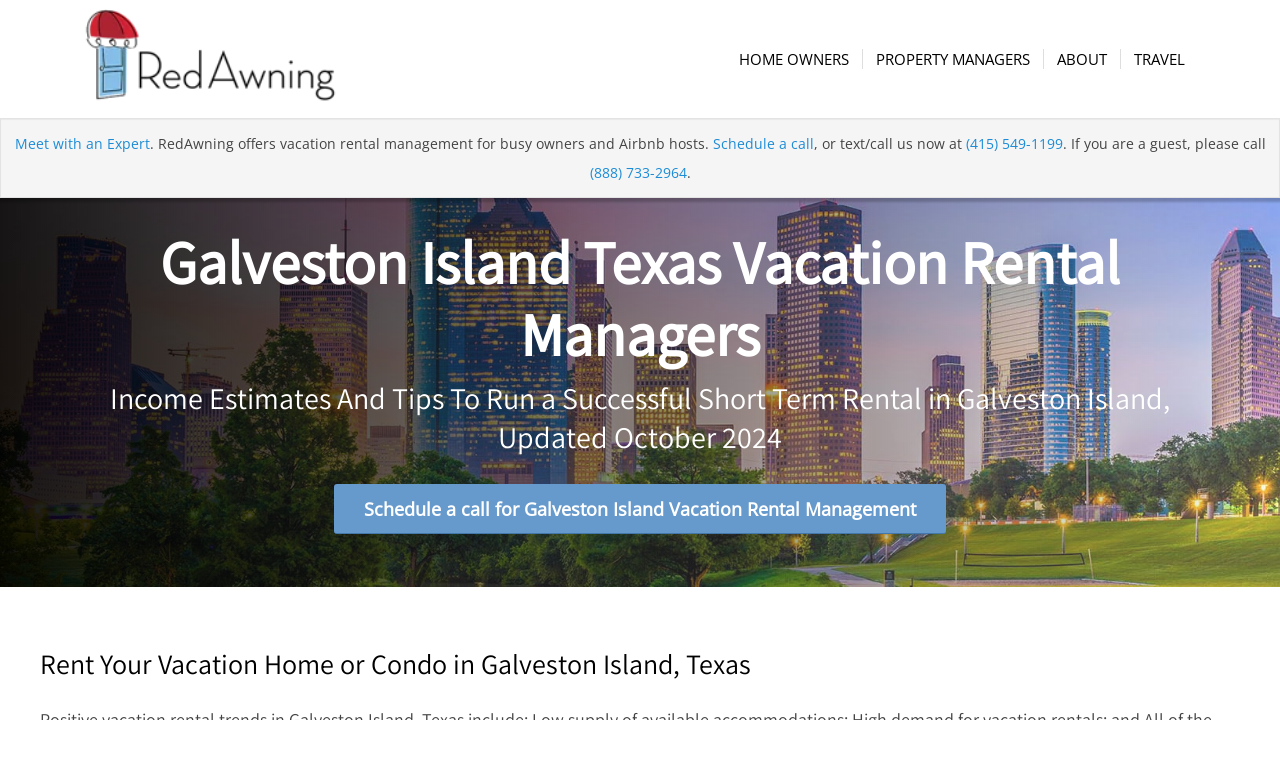

--- FILE ---
content_type: text/html;charset=utf-8
request_url: https://host.redawning.com/vacation-rental-management/texas/galveston-island-texas-vacation-rental-management?hsLang=en
body_size: 15190
content:
<!doctype html><html lang="en"><head>
    <meta charset="utf-8">
    <title>Galveston Island Texas Vacation Rental Report</title>
    <link rel="shortcut icon" href="https://host.redawning.com/hubfs/RedAwningFavicon2-1.png">
    <meta name="description" content="How to Rent Your Vacation Home or Condo in Galveston Island, Texas">
    
    
    
    <!--
    <link rel="preconnect" href="https://fonts.googleapis.com">
    <link rel="preconnect" href="https://fonts.gstatic.com" crossorigin>
    <link href="https://fonts.googleapis.com/css2?family=Assistant:wght@500;600&family=Poppins:wght@400;700&display=swap" rel="stylesheet">
    -->
    
    
    
    
    
    <meta name="viewport" content="width=device-width, initial-scale=1">

    
    <meta property="og:description" content="How to Rent Your Vacation Home or Condo in Galveston Island, Texas">
    <meta property="og:title" content="Galveston Island Texas Vacation Rental Report">
    <meta name="twitter:description" content="How to Rent Your Vacation Home or Condo in Galveston Island, Texas">
    <meta name="twitter:title" content="Galveston Island Texas Vacation Rental Report">

    

    
    <style>
a.cta_button{-moz-box-sizing:content-box !important;-webkit-box-sizing:content-box !important;box-sizing:content-box !important;vertical-align:middle}.hs-breadcrumb-menu{list-style-type:none;margin:0px 0px 0px 0px;padding:0px 0px 0px 0px}.hs-breadcrumb-menu-item{float:left;padding:10px 0px 10px 10px}.hs-breadcrumb-menu-divider:before{content:'›';padding-left:10px}.hs-featured-image-link{border:0}.hs-featured-image{float:right;margin:0 0 20px 20px;max-width:50%}@media (max-width: 568px){.hs-featured-image{float:none;margin:0;width:100%;max-width:100%}}.hs-screen-reader-text{clip:rect(1px, 1px, 1px, 1px);height:1px;overflow:hidden;position:absolute !important;width:1px}
</style>

<link rel="stylesheet" href="https://host.redawning.com/hubfs/hub_generated/template_assets/1/58272773525/1742703204234/template_main.min.css">
<link rel="stylesheet" href="https://host.redawning.com/hubfs/hub_generated/template_assets/1/58273298214/1742703209198/template_theme-overrides.css">
<link rel="stylesheet" href="https://host.redawning.com/hubfs/hub_generated/module_assets/1/58273253790/1742776926999/module_banner.min.css">
<link rel="stylesheet" href="https://host.redawning.com/hubfs/hub_generated/module_assets/1/84360030897/1742776974763/module_rentalizer-region-pages.min.css">
<!-- Editor Styles -->
<style id="hs_editor_style" type="text/css">
.DND_banner-row-0-force-full-width-section > .row-fluid {
  max-width: none !important;
}
.dnd_area-row-0-max-width-section-centering > .row-fluid {
  max-width: 1280px !important;
  margin-left: auto !important;
  margin-right: auto !important;
}
.dnd_area-row-1-max-width-section-centering > .row-fluid {
  max-width: 1280px !important;
  margin-left: auto !important;
  margin-right: auto !important;
}
.dnd_area-row-2-max-width-section-centering > .row-fluid {
  max-width: 1280px !important;
  margin-left: auto !important;
  margin-right: auto !important;
}
.dnd_area-row-3-max-width-section-centering > .row-fluid {
  max-width: 1280px !important;
  margin-left: auto !important;
  margin-right: auto !important;
}
.dnd_area-row-4-max-width-section-centering > .row-fluid {
  max-width: 1280px !important;
  margin-left: auto !important;
  margin-right: auto !important;
}
.dnd_area-row-5-max-width-section-centering > .row-fluid {
  max-width: 1280px !important;
  margin-left: auto !important;
  margin-right: auto !important;
}
.dnd_area-row-6-max-width-section-centering > .row-fluid {
  max-width: 1280px !important;
  margin-left: auto !important;
  margin-right: auto !important;
}
.dnd_area-row-7-max-width-section-centering > .row-fluid {
  max-width: 1280px !important;
  margin-left: auto !important;
  margin-right: auto !important;
}
.dnd_area-module-33-flexbox-positioning {
  display: -ms-flexbox !important;
  -ms-flex-direction: column !important;
  -ms-flex-align: center !important;
  -ms-flex-pack: start;
  display: flex !important;
  flex-direction: column !important;
  align-items: center !important;
  justify-content: flex-start;
}
.dnd_area-module-33-flexbox-positioning > div {
  max-width: 100%;
  flex-shrink: 0 !important;
}
/* HubSpot Non-stacked Media Query Styles */
@media (min-width:768px) {
  .dnd_area-row-0-vertical-alignment > .row-fluid {
    display: -ms-flexbox !important;
    -ms-flex-direction: row;
    display: flex !important;
    flex-direction: row;
  }
  .dnd_area-row-1-vertical-alignment > .row-fluid {
    display: -ms-flexbox !important;
    -ms-flex-direction: row;
    display: flex !important;
    flex-direction: row;
  }
  .dnd_area-row-2-vertical-alignment > .row-fluid {
    display: -ms-flexbox !important;
    -ms-flex-direction: row;
    display: flex !important;
    flex-direction: row;
  }
  .dnd_area-row-3-vertical-alignment > .row-fluid {
    display: -ms-flexbox !important;
    -ms-flex-direction: row;
    display: flex !important;
    flex-direction: row;
  }
  .dnd_area-row-4-vertical-alignment > .row-fluid {
    display: -ms-flexbox !important;
    -ms-flex-direction: row;
    display: flex !important;
    flex-direction: row;
  }
  .dnd_area-row-5-vertical-alignment > .row-fluid {
    display: -ms-flexbox !important;
    -ms-flex-direction: row;
    display: flex !important;
    flex-direction: row;
  }
  .dnd_area-row-6-vertical-alignment > .row-fluid {
    display: -ms-flexbox !important;
    -ms-flex-direction: row;
    display: flex !important;
    flex-direction: row;
  }
  .dnd_area-row-7-vertical-alignment > .row-fluid {
    display: -ms-flexbox !important;
    -ms-flex-direction: row;
    display: flex !important;
    flex-direction: row;
  }
  .dnd_area-column-1-vertical-alignment {
    display: -ms-flexbox !important;
    -ms-flex-direction: column !important;
    -ms-flex-pack: center !important;
    display: flex !important;
    flex-direction: column !important;
    justify-content: center !important;
  }
  .dnd_area-column-1-vertical-alignment > div {
    flex-shrink: 0 !important;
  }
  .dnd_area-column-3-vertical-alignment {
    display: -ms-flexbox !important;
    -ms-flex-direction: column !important;
    -ms-flex-pack: center !important;
    display: flex !important;
    flex-direction: column !important;
    justify-content: center !important;
  }
  .dnd_area-column-3-vertical-alignment > div {
    flex-shrink: 0 !important;
  }
  .dnd_area-column-7-vertical-alignment {
    display: -ms-flexbox !important;
    -ms-flex-direction: column !important;
    -ms-flex-pack: center !important;
    display: flex !important;
    flex-direction: column !important;
    justify-content: center !important;
  }
  .dnd_area-column-7-vertical-alignment > div {
    flex-shrink: 0 !important;
  }
  .dnd_area-column-7-row-0-vertical-alignment > .row-fluid {
    display: -ms-flexbox !important;
    -ms-flex-direction: row;
    display: flex !important;
    flex-direction: row;
  }
  .dnd_area-column-7-row-1-vertical-alignment > .row-fluid {
    display: -ms-flexbox !important;
    -ms-flex-direction: row;
    display: flex !important;
    flex-direction: row;
  }
  .dnd_area-column-7-row-2-vertical-alignment > .row-fluid {
    display: -ms-flexbox !important;
    -ms-flex-direction: row;
    display: flex !important;
    flex-direction: row;
  }
  .dnd_area-column-10-vertical-alignment {
    display: -ms-flexbox !important;
    -ms-flex-direction: column !important;
    -ms-flex-pack: end !important;
    display: flex !important;
    flex-direction: column !important;
    justify-content: flex-end !important;
  }
  .dnd_area-column-10-vertical-alignment > div {
    flex-shrink: 0 !important;
  }
  .dnd_area-column-8-vertical-alignment {
    display: -ms-flexbox !important;
    -ms-flex-direction: column !important;
    -ms-flex-pack: end !important;
    display: flex !important;
    flex-direction: column !important;
    justify-content: flex-end !important;
  }
  .dnd_area-column-8-vertical-alignment > div {
    flex-shrink: 0 !important;
  }
  .dnd_area-column-14-vertical-alignment {
    display: -ms-flexbox !important;
    -ms-flex-direction: column !important;
    -ms-flex-pack: end !important;
    display: flex !important;
    flex-direction: column !important;
    justify-content: flex-end !important;
  }
  .dnd_area-column-14-vertical-alignment > div {
    flex-shrink: 0 !important;
  }
  .dnd_area-column-12-vertical-alignment {
    display: -ms-flexbox !important;
    -ms-flex-direction: column !important;
    -ms-flex-pack: end !important;
    display: flex !important;
    flex-direction: column !important;
    justify-content: flex-end !important;
  }
  .dnd_area-column-12-vertical-alignment > div {
    flex-shrink: 0 !important;
  }
  .dnd_area-column-18-vertical-alignment {
    display: -ms-flexbox !important;
    -ms-flex-direction: column !important;
    -ms-flex-pack: end !important;
    display: flex !important;
    flex-direction: column !important;
    justify-content: flex-end !important;
  }
  .dnd_area-column-18-vertical-alignment > div {
    flex-shrink: 0 !important;
  }
  .dnd_area-column-16-vertical-alignment {
    display: -ms-flexbox !important;
    -ms-flex-direction: column !important;
    -ms-flex-pack: end !important;
    display: flex !important;
    flex-direction: column !important;
    justify-content: flex-end !important;
  }
  .dnd_area-column-16-vertical-alignment > div {
    flex-shrink: 0 !important;
  }
  .dnd_area-column-5-vertical-alignment {
    display: -ms-flexbox !important;
    -ms-flex-direction: column !important;
    -ms-flex-pack: center !important;
    display: flex !important;
    flex-direction: column !important;
    justify-content: center !important;
  }
  .dnd_area-column-5-vertical-alignment > div {
    flex-shrink: 0 !important;
  }
  .dnd_area-column-21-vertical-alignment {
    display: -ms-flexbox !important;
    -ms-flex-direction: column !important;
    -ms-flex-pack: center !important;
    display: flex !important;
    flex-direction: column !important;
    justify-content: center !important;
  }
  .dnd_area-column-21-vertical-alignment > div {
    flex-shrink: 0 !important;
  }
  .dnd_area-column-27-vertical-alignment {
    display: -ms-flexbox !important;
    -ms-flex-direction: column !important;
    -ms-flex-pack: center !important;
    display: flex !important;
    flex-direction: column !important;
    justify-content: center !important;
  }
  .dnd_area-column-27-vertical-alignment > div {
    flex-shrink: 0 !important;
  }
  .dnd_area-column-29-vertical-alignment {
    display: -ms-flexbox !important;
    -ms-flex-direction: column !important;
    -ms-flex-pack: center !important;
    display: flex !important;
    flex-direction: column !important;
    justify-content: center !important;
  }
  .dnd_area-column-29-vertical-alignment > div {
    flex-shrink: 0 !important;
  }
  .dnd_area-column-31-vertical-alignment {
    display: -ms-flexbox !important;
    -ms-flex-direction: column !important;
    -ms-flex-pack: center !important;
    display: flex !important;
    flex-direction: column !important;
    justify-content: center !important;
  }
  .dnd_area-column-31-vertical-alignment > div {
    flex-shrink: 0 !important;
  }
  .dnd_area-column-34-vertical-alignment {
    display: -ms-flexbox !important;
    -ms-flex-direction: column !important;
    -ms-flex-pack: center !important;
    display: flex !important;
    flex-direction: column !important;
    justify-content: center !important;
  }
  .dnd_area-column-34-vertical-alignment > div {
    flex-shrink: 0 !important;
  }
}
/* HubSpot Styles (default) */
.dnd_area-row-0-padding {
  padding-top: 60px !important;
  padding-bottom: 40px !important;
  padding-left: 20px !important;
  padding-right: 20px !important;
}
.dnd_area-row-1-padding {
  padding-top: 60px !important;
  padding-bottom: 60px !important;
  padding-left: 20px !important;
  padding-right: 20px !important;
}
.dnd_area-row-2-padding {
  padding-top: 60px !important;
  padding-bottom: 60px !important;
  padding-left: 20px !important;
  padding-right: 20px !important;
}
.dnd_area-row-3-padding {
  padding-top: 60px !important;
  padding-bottom: 40px !important;
  padding-left: 20px !important;
  padding-right: 20px !important;
}
.dnd_area-row-4-padding {
  padding-top: 60px !important;
  padding-bottom: 40px !important;
  padding-left: 20px !important;
  padding-right: 20px !important;
}
.dnd_area-row-5-padding {
  padding-top: 60px !important;
  padding-bottom: 40px !important;
  padding-left: 20px !important;
  padding-right: 20px !important;
}
.dnd_area-row-6-padding {
  padding-top: 60px !important;
  padding-bottom: 40px !important;
  padding-left: 20px !important;
  padding-right: 20px !important;
}
.dnd_area-row-7-padding {
  padding-top: 60px !important;
  padding-bottom: 60px !important;
  padding-left: 20px !important;
  padding-right: 20px !important;
}
.dnd_area-column-1-row-0-padding {
  padding-top: 0px !important;
  padding-bottom: 0px !important;
  padding-left: 0px !important;
  padding-right: 0px !important;
}
.dnd_area-column-23-background-layers {
  background-image: url('') !important;
  background-position: center center !important;
  background-size: cover !important;
  background-repeat: no-repeat !important;
}
/* HubSpot Styles (mobile) */
@media (max-width: 767px) {
  .dnd_area-row-0-padding {
    padding-top: 30px !important;
    padding-bottom: 20px !important;
    padding-left: 20px !important;
    padding-right: 20px !important;
  }
  .dnd_area-row-1-padding {
    padding-top: 30px !important;
    padding-bottom: 60px !important;
    padding-left: 20px !important;
    padding-right: 20px !important;
  }
  .dnd_area-row-2-padding {
    padding-top: 30px !important;
    padding-bottom: 30px !important;
    padding-left: 20px !important;
    padding-right: 20px !important;
  }
  .dnd_area-row-3-padding {
    padding-top: 30px !important;
    padding-bottom: 20px !important;
    padding-left: 20px !important;
    padding-right: 20px !important;
  }
  .dnd_area-row-4-padding {
    padding-top: 30px !important;
    padding-bottom: 20px !important;
    padding-left: 20px !important;
    padding-right: 20px !important;
  }
  .dnd_area-row-5-padding {
    padding-top: 30px !important;
    padding-bottom: 20px !important;
    padding-left: 20px !important;
    padding-right: 20px !important;
  }
  .dnd_area-row-6-padding {
    padding-top: 30px !important;
    padding-bottom: 20px !important;
    padding-left: 20px !important;
    padding-right: 20px !important;
  }
  .dnd_area-row-7-padding {
    padding-top: 30px !important;
    padding-bottom: 60px !important;
    padding-left: 20px !important;
    padding-right: 20px !important;
  }
  .dnd_area-column-1-row-0-padding {
    padding-top: 0px !important;
    padding-bottom: 0px !important;
    padding-left: 0px !important;
    padding-right: 0px !important;
  }
}
</style>
    

    
<!--  Added by GoogleAnalytics4 integration -->
<script>
var _hsp = window._hsp = window._hsp || [];
window.dataLayer = window.dataLayer || [];
function gtag(){dataLayer.push(arguments);}

var useGoogleConsentModeV2 = true;
var waitForUpdateMillis = 1000;


if (!window._hsGoogleConsentRunOnce) {
  window._hsGoogleConsentRunOnce = true;

  gtag('consent', 'default', {
    'ad_storage': 'denied',
    'analytics_storage': 'denied',
    'ad_user_data': 'denied',
    'ad_personalization': 'denied',
    'wait_for_update': waitForUpdateMillis
  });

  if (useGoogleConsentModeV2) {
    _hsp.push(['useGoogleConsentModeV2'])
  } else {
    _hsp.push(['addPrivacyConsentListener', function(consent){
      var hasAnalyticsConsent = consent && (consent.allowed || (consent.categories && consent.categories.analytics));
      var hasAdsConsent = consent && (consent.allowed || (consent.categories && consent.categories.advertisement));

      gtag('consent', 'update', {
        'ad_storage': hasAdsConsent ? 'granted' : 'denied',
        'analytics_storage': hasAnalyticsConsent ? 'granted' : 'denied',
        'ad_user_data': hasAdsConsent ? 'granted' : 'denied',
        'ad_personalization': hasAdsConsent ? 'granted' : 'denied'
      });
    }]);
  }
}

gtag('js', new Date());
gtag('set', 'developer_id.dZTQ1Zm', true);
gtag('config', 'G-3ZQ44X4CD4');
</script>
<script async src="https://www.googletagmanager.com/gtag/js?id=G-3ZQ44X4CD4"></script>

<!-- /Added by GoogleAnalytics4 integration -->

<!--  Added by GoogleTagManager integration -->
<script>
var _hsp = window._hsp = window._hsp || [];
window.dataLayer = window.dataLayer || [];
function gtag(){dataLayer.push(arguments);}

var useGoogleConsentModeV2 = true;
var waitForUpdateMillis = 1000;



var hsLoadGtm = function loadGtm() {
    if(window._hsGtmLoadOnce) {
      return;
    }

    if (useGoogleConsentModeV2) {

      gtag('set','developer_id.dZTQ1Zm',true);

      gtag('consent', 'default', {
      'ad_storage': 'denied',
      'analytics_storage': 'denied',
      'ad_user_data': 'denied',
      'ad_personalization': 'denied',
      'wait_for_update': waitForUpdateMillis
      });

      _hsp.push(['useGoogleConsentModeV2'])
    }

    (function(w,d,s,l,i){w[l]=w[l]||[];w[l].push({'gtm.start':
    new Date().getTime(),event:'gtm.js'});var f=d.getElementsByTagName(s)[0],
    j=d.createElement(s),dl=l!='dataLayer'?'&l='+l:'';j.async=true;j.src=
    'https://www.googletagmanager.com/gtm.js?id='+i+dl;f.parentNode.insertBefore(j,f);
    })(window,document,'script','dataLayer','GTM-WP4KWF');

    window._hsGtmLoadOnce = true;
};

_hsp.push(['addPrivacyConsentListener', function(consent){
  if(consent.allowed || (consent.categories && consent.categories.analytics)){
    hsLoadGtm();
  }
}]);

</script>

<!-- /Added by GoogleTagManager integration -->

    <link rel="canonical" href="https://host.redawning.com/vacation-rental-management/texas/galveston-island-texas-vacation-rental-management">


<meta property="og:url" content="https://host.redawning.com/vacation-rental-management/texas/galveston-island-texas-vacation-rental-management">
<meta name="twitter:card" content="summary">
<meta http-equiv="content-language" content="en">






  <meta name="generator" content="HubSpot"></head>
  <body>
<!--  Added by GoogleTagManager integration -->
<noscript><iframe src="https://www.googletagmanager.com/ns.html?id=GTM-WP4KWF" height="0" width="0" style="display:none;visibility:hidden"></iframe></noscript>

<!-- /Added by GoogleTagManager integration -->

    <div class="body-wrapper   hs-content-id-80796669472 hs-site-page page ">
      
      <div data-global-resource-path="RedAwning_October2021/templates/partials/header.html">
  

<div class="header_wrapper">
<header>
  <div class="header-main">
    <div class="header-container">
      <div class="header-inner-container">
        <span class="logo">
          <div id="hs_cos_wrapper_header_logo" class="hs_cos_wrapper hs_cos_wrapper_widget hs_cos_wrapper_type_module widget-type-logo" style="" data-hs-cos-general-type="widget" data-hs-cos-type="module">
  






















  
  <span id="hs_cos_wrapper_header_logo_hs_logo_widget" class="hs_cos_wrapper hs_cos_wrapper_widget hs_cos_wrapper_type_logo" style="" data-hs-cos-general-type="widget" data-hs-cos-type="logo"><a href="https://host.redawning.com?hsLang=en" id="hs-link-header_logo_hs_logo_widget" style="border-width:0px;border:0px;"><img src="https://host.redawning.com/hs-fs/hubfs/raw_assets/public/RedAwning_October2021/images/redawning-logo.png?width=200&amp;height=92&amp;name=redawning-logo.png" class="hs-image-widget " height="92" style="height: auto;width:200px;border-width:0px;border:0px;" width="200" alt="RedAwning" title="RedAwning" srcset="https://host.redawning.com/hs-fs/hubfs/raw_assets/public/RedAwning_October2021/images/redawning-logo.png?width=100&amp;height=46&amp;name=redawning-logo.png 100w, https://host.redawning.com/hs-fs/hubfs/raw_assets/public/RedAwning_October2021/images/redawning-logo.png?width=200&amp;height=92&amp;name=redawning-logo.png 200w, https://host.redawning.com/hs-fs/hubfs/raw_assets/public/RedAwning_October2021/images/redawning-logo.png?width=300&amp;height=138&amp;name=redawning-logo.png 300w, https://host.redawning.com/hs-fs/hubfs/raw_assets/public/RedAwning_October2021/images/redawning-logo.png?width=400&amp;height=184&amp;name=redawning-logo.png 400w, https://host.redawning.com/hs-fs/hubfs/raw_assets/public/RedAwning_October2021/images/redawning-logo.png?width=500&amp;height=230&amp;name=redawning-logo.png 500w, https://host.redawning.com/hs-fs/hubfs/raw_assets/public/RedAwning_October2021/images/redawning-logo.png?width=600&amp;height=276&amp;name=redawning-logo.png 600w" sizes="(max-width: 200px) 100vw, 200px"></a></span>
</div>         
        </span>
        <nav class="main-menu">
          <div class="main-menu-wrap">
            <div class="main-menu-navigation">
              <span id="hs_cos_wrapper_site_menu" class="hs_cos_wrapper hs_cos_wrapper_widget hs_cos_wrapper_type_menu" style="" data-hs-cos-general-type="widget" data-hs-cos-type="menu"><div id="hs_menu_wrapper_site_menu" class="hs-menu-wrapper active-branch flyouts hs-menu-flow-horizontal" role="navigation" data-sitemap-name="default" data-menu-id="58274108589" aria-label="Navigation Menu">
 <ul role="menu" class="active-branch">
  <li class="hs-menu-item hs-menu-depth-1 hs-item-has-children active-branch" role="none"><a href="https://host.redawning.com/vacation-rental" aria-haspopup="true" aria-expanded="false" role="menuitem">Home Owners</a>
   <ul role="menu" class="hs-menu-children-wrapper active-branch">
    <li class="hs-menu-item hs-menu-depth-2" role="none"><a href="https://host.redawning.com/vacation-rental/compare" role="menuitem">Compare RedAwning</a></li>
    <li class="hs-menu-item hs-menu-depth-2" role="none"><a href="https://host.redawning.com/property-management-features" role="menuitem">RedAwning Features</a></li>
    <li class="hs-menu-item hs-menu-depth-2 active active-branch" role="none"><a href="https://host.redawning.com/vacation-rental-management" role="menuitem">Vacation Rental Pricing</a></li>
    <li class="hs-menu-item hs-menu-depth-2" role="none"><a href="https://host.redawning.com/vacation-rental/success-stories" role="menuitem">Success Stories</a></li>
    <li class="hs-menu-item hs-menu-depth-2" role="none"><a href="https://host.redawning.com/vacation-rental/blog/under-the-awning" role="menuitem">Blog</a></li>
    <li class="hs-menu-item hs-menu-depth-2" role="none"><a href="https://host.redawning.com/vacation-rental/faq" role="menuitem">FAQ</a></li>
   </ul></li>
  <li class="hs-menu-item hs-menu-depth-1 hs-item-has-children" role="none"><a href="https://host.redawning.com/property-management" aria-haspopup="true" aria-expanded="false" role="menuitem">Property Managers</a>
   <ul role="menu" class="hs-menu-children-wrapper">
    <li class="hs-menu-item hs-menu-depth-2" role="none"><a href="https://host.redawning.com/property-management/compare/independent" role="menuitem">Compare RedAwning</a></li>
    <li class="hs-menu-item hs-menu-depth-2" role="none"><a href="https://host.redawning.com/property-management/property-management-software-partners" role="menuitem">Partners &amp; Integrations</a></li>
    <li class="hs-menu-item hs-menu-depth-2" role="none"><a href="https://host.redawning.com/vacation-rental-management" role="menuitem">Market Research</a></li>
    <li class="hs-menu-item hs-menu-depth-2" role="none"><a href="https://host.redawning.com/vacation-rental/blog/under-the-awning" role="menuitem">Blog</a></li>
    <li class="hs-menu-item hs-menu-depth-2" role="none"><a href="https://host.redawning.com/property-management/faq" role="menuitem">FAQ</a></li>
   </ul></li>
  <li class="hs-menu-item hs-menu-depth-1 hs-item-has-children" role="none"><a href="https://host.redawning.com/other" aria-haspopup="true" aria-expanded="false" role="menuitem">About</a>
   <ul role="menu" class="hs-menu-children-wrapper">
    <li class="hs-menu-item hs-menu-depth-2" role="none"><a href="https://about.redawning.com/our-story" role="menuitem">Our Story</a></li>
    <li class="hs-menu-item hs-menu-depth-2" role="none"><a href="https://about.redawning.com/careers" role="menuitem">Careers</a></li>
    <li class="hs-menu-item hs-menu-depth-2" role="none"><a href="https://about.redawning.com/press" role="menuitem">Press</a></li>
    <li class="hs-menu-item hs-menu-depth-2" role="none"><a href="https://about.redawning.com/contact" role="menuitem">Contact</a></li>
   </ul></li>
  <li class="hs-menu-item hs-menu-depth-1" role="none"><a href="https://www.redawning.com/" role="menuitem">Travel</a></li>
 </ul>
</div></span>
            </div>
            <span class="hamburger">
              <span class="hamburger-box"></span>
              <span class="hamburger-box"></span>
              <span class="hamburger-box"></span>
            </span>   
            <div class="toogle-overlay">
              <div class="toogle-scroll">
                <div class="toogle-overlay-inner">
                   <span id="hs_cos_wrapper_site_menu" class="hs_cos_wrapper hs_cos_wrapper_widget hs_cos_wrapper_type_menu" style="" data-hs-cos-general-type="widget" data-hs-cos-type="menu"><div id="hs_menu_wrapper_site_menu" class="hs-menu-wrapper active-branch flyouts hs-menu-flow-horizontal" role="navigation" data-sitemap-name="default" data-menu-id="58274108589" aria-label="Navigation Menu">
 <ul role="menu" class="active-branch">
  <li class="hs-menu-item hs-menu-depth-1 hs-item-has-children active-branch" role="none"><a href="https://host.redawning.com/vacation-rental" aria-haspopup="true" aria-expanded="false" role="menuitem">Home Owners</a>
   <ul role="menu" class="hs-menu-children-wrapper active-branch">
    <li class="hs-menu-item hs-menu-depth-2" role="none"><a href="https://host.redawning.com/vacation-rental/compare" role="menuitem">Compare RedAwning</a></li>
    <li class="hs-menu-item hs-menu-depth-2" role="none"><a href="https://host.redawning.com/property-management-features" role="menuitem">RedAwning Features</a></li>
    <li class="hs-menu-item hs-menu-depth-2 active active-branch" role="none"><a href="https://host.redawning.com/vacation-rental-management" role="menuitem">Vacation Rental Pricing</a></li>
    <li class="hs-menu-item hs-menu-depth-2" role="none"><a href="https://host.redawning.com/vacation-rental/success-stories" role="menuitem">Success Stories</a></li>
    <li class="hs-menu-item hs-menu-depth-2" role="none"><a href="https://host.redawning.com/vacation-rental/blog/under-the-awning" role="menuitem">Blog</a></li>
    <li class="hs-menu-item hs-menu-depth-2" role="none"><a href="https://host.redawning.com/vacation-rental/faq" role="menuitem">FAQ</a></li>
   </ul></li>
  <li class="hs-menu-item hs-menu-depth-1 hs-item-has-children" role="none"><a href="https://host.redawning.com/property-management" aria-haspopup="true" aria-expanded="false" role="menuitem">Property Managers</a>
   <ul role="menu" class="hs-menu-children-wrapper">
    <li class="hs-menu-item hs-menu-depth-2" role="none"><a href="https://host.redawning.com/property-management/compare/independent" role="menuitem">Compare RedAwning</a></li>
    <li class="hs-menu-item hs-menu-depth-2" role="none"><a href="https://host.redawning.com/property-management/property-management-software-partners" role="menuitem">Partners &amp; Integrations</a></li>
    <li class="hs-menu-item hs-menu-depth-2" role="none"><a href="https://host.redawning.com/vacation-rental-management" role="menuitem">Market Research</a></li>
    <li class="hs-menu-item hs-menu-depth-2" role="none"><a href="https://host.redawning.com/vacation-rental/blog/under-the-awning" role="menuitem">Blog</a></li>
    <li class="hs-menu-item hs-menu-depth-2" role="none"><a href="https://host.redawning.com/property-management/faq" role="menuitem">FAQ</a></li>
   </ul></li>
  <li class="hs-menu-item hs-menu-depth-1 hs-item-has-children" role="none"><a href="https://host.redawning.com/other" aria-haspopup="true" aria-expanded="false" role="menuitem">About</a>
   <ul role="menu" class="hs-menu-children-wrapper">
    <li class="hs-menu-item hs-menu-depth-2" role="none"><a href="https://about.redawning.com/our-story" role="menuitem">Our Story</a></li>
    <li class="hs-menu-item hs-menu-depth-2" role="none"><a href="https://about.redawning.com/careers" role="menuitem">Careers</a></li>
    <li class="hs-menu-item hs-menu-depth-2" role="none"><a href="https://about.redawning.com/press" role="menuitem">Press</a></li>
    <li class="hs-menu-item hs-menu-depth-2" role="none"><a href="https://about.redawning.com/contact" role="menuitem">Contact</a></li>
   </ul></li>
  <li class="hs-menu-item hs-menu-depth-1" role="none"><a href="https://www.redawning.com/" role="menuitem">Travel</a></li>
 </ul>
</div></span>
                </div>
              </div>
              <div class="toogle-bg"></div>
            </div>
          </div>
        </nav>
      </div>
    </div>
  </div>
  <div class="header_bg"></div>
  <div id="header-promo">
    <p>
      <a href="https://meetings.hubspot.com/redawning/meeting-with-pro-team" target="_blank">Meet with an Expert</a>.  RedAwning offers vacation rental management for busy owners and Airbnb hosts.  <a href="https://meetings.hubspot.com/redawning/meeting-with-pro-team" target="_blank">Schedule a call</a>, or text/call us now at <a href="tel:1-415-549-1199">(415) 549-1199</a>. If you are a guest, please call <a href="tel:1-888-733-2964">(888) 733-2964</a>.
    </p>
  </div>
  <script>
    window.setTimeout(() => {
      $('#header-promo').addClass('active');
    }, 1000);
  </script>
</header>
</div></div>
      

      
<link rel="stylesheet" href="https://cdn.jsdelivr.net/gh/theus/chart.css@v1.0.0/dist/chart.css">
<style>
    div.charts__chart {
        position: relative;
    }
    div.charts.charts--vertical {
      height: 300px;
    }
    div.charts.charts--vertical .charts__chart {
      width: 3rem;
      margin: 0 0 40px 0;
    }
    div.charts.charts--vertical .chart--lg span.charts__percent {
        position: absolute;
        top: initial;
        bottom: 20px;
        font-size: 13px;
        font-weight: bold;
        color: #FFF;
        -webkit-transform: none;
        transform: none;
        left: 0.5rem !important;
    }
    div.charts.charts--vertical .chart--lg span.r_demand {
      position: absolute;
      font-size: 13px;
      font-weight: bold;
      color: #FFF;
      left: 0.8rem !important;
    }
    div.charts.charts--vertical .chart--lg span.r_date {
      position: absolute;
      bottom: -30px;
      font-size: 12px;
      font-weight: bold;
      color: #999;
      text-transform: none !important;
      left: 0.8rem;
    }
    .revenue-projections h2 + div {
      text-align: left;
    }
</style>
<div class="banner-section region-pages">
  
    
    
    
    
    
    
  
  
  <div class="container-fluid banner-area">
<div class="row-fluid-wrapper">
<div class="row-fluid">
<div class="span12 widget-span widget-type-cell " style="" data-widget-type="cell" data-x="0" data-w="12">

<div class="row-fluid-wrapper row-depth-1 row-number-1 dnd-section DND_banner-row-0-force-full-width-section">
<div class="row-fluid ">
<div class="span12 widget-span widget-type-custom_widget dnd-module" style="" data-widget-type="custom_widget" data-x="0" data-w="12">
<div id="hs_cos_wrapper_DND_banner-module-1" class="hs_cos_wrapper hs_cos_wrapper_widget hs_cos_wrapper_type_module" style="" data-hs-cos-general-type="widget" data-hs-cos-type="module">
<div class="banner" style="background-image:url('https://host.redawning.com/hubfs/raw_assets/public/RedAwning_October2021/images/states/texas.jpg')">
  <div class="banner-overlay-wrap">
    <div class="banner-container">
      <div class="banner-content">
        <div class="entry-content clearfix">
          <div class="special-heading">
             
            <h1>Galveston Island Texas Vacation Rental Managers</h1>
            
             
            <p>Income Estimates And Tips To Run a Successful Short Term Rental in Galveston Island, Updated October 2024</p>
            
          </div>
          
          <div class="banner-button">
            
            
            
            
            
            
            
            <a href="https://meetings.hubspot.com/redawning/meeting-with-pro-team?utm_campaign=Regions" target="_blank" rel="noopener">
              <span class="avia_iconbox_title">Schedule a call for Galveston Island Vacation Rental Management</span>
            </a>
          </div>
          
        </div>
      </div>
    </div>
  </div>
</div>
</div>

</div><!--end widget-span -->
</div><!--end row-->
</div><!--end row-wrapper -->

</div><!--end widget-span -->
</div>
</div>
</div>
</div>

<main id="main-content" class="body-container-wrapper">
  
    <div class="container-fluid body-container body-container--home">
<div class="row-fluid-wrapper">
<div class="row-fluid">
<div class="span12 widget-span widget-type-cell " style="" data-widget-type="cell" data-x="0" data-w="12">

<div class="row-fluid-wrapper row-depth-1 row-number-1 dnd_area-row-0-max-width-section-centering dnd_area-row-0-vertical-alignment dnd-section dnd_area-row-0-padding">
<div class="row-fluid ">
<div class="span12 widget-span widget-type-cell dnd-column dnd_area-column-1-vertical-alignment" style="" data-widget-type="cell" data-x="0" data-w="12">

<div class="row-fluid-wrapper row-depth-1 row-number-2 dnd_area-column-1-row-0-padding dnd-row">
<div class="row-fluid ">
<div class="span12 widget-span widget-type-custom_widget dnd-module" style="" data-widget-type="custom_widget" data-x="0" data-w="12">
<div id="hs_cos_wrapper_dnd_area-module-2" class="hs_cos_wrapper hs_cos_wrapper_widget hs_cos_wrapper_type_module widget-type-rich_text" style="" data-hs-cos-general-type="widget" data-hs-cos-type="module"><span id="hs_cos_wrapper_dnd_area-module-2_" class="hs_cos_wrapper hs_cos_wrapper_widget hs_cos_wrapper_type_rich_text" style="" data-hs-cos-general-type="widget" data-hs-cos-type="rich_text"><h2>Rent Your Vacation Home or Condo in Galveston Island, Texas</h2>
<p></p><p>Positive vacation rental trends in Galveston Island, Texas include:
Low supply of available accommodations;
High demand for vacation rentals; and
All of the above.
With all of these factors in place, it’s clear that Galveston Island is a prime destination for visitors looking for a great value. The island offers plenty to do and see, including some of the best beaches in the state. There are also plenty of cultural attractions and family-friendly activities to keep everyone entertained. The combination makes Galveston Island one of the top vacation destinations in Texas.</p><p></p>
<p>When partnering with RedAwning for your property management needs, we can make sure your Galveston Island rental is set up correctly and ready to generate the most amount of revenue possible per stay.</p></span></div>

</div><!--end widget-span -->
</div><!--end row-->
</div><!--end row-wrapper -->

</div><!--end widget-span -->
</div><!--end row-->
</div><!--end row-wrapper -->

<div class="row-fluid-wrapper row-depth-1 row-number-3 dnd_area-row-1-padding dnd_area-row-1-vertical-alignment dnd_area-row-1-max-width-section-centering dnd-section">
<div class="row-fluid ">
<div class="span12 widget-span widget-type-cell dnd-column dnd_area-column-3-vertical-alignment" style="" data-widget-type="cell" data-x="0" data-w="12">

<div class="row-fluid-wrapper row-depth-1 row-number-4 dnd-row">
<div class="row-fluid ">
<div class="span12 widget-span widget-type-custom_widget dnd-module" style="" data-widget-type="custom_widget" data-x="0" data-w="12">
<div id="hs_cos_wrapper_dnd_area-module-4" class="hs_cos_wrapper hs_cos_wrapper_widget hs_cos_wrapper_type_module widget-type-rich_text" style="" data-hs-cos-general-type="widget" data-hs-cos-type="module"><span id="hs_cos_wrapper_dnd_area-module-4_" class="hs_cos_wrapper hs_cos_wrapper_widget hs_cos_wrapper_type_rich_text" style="" data-hs-cos-general-type="widget" data-hs-cos-type="rich_text"><div class="span3 widget-span widget-type-cell dnd-column cell_16654176484453-padding" style="" data-widget-type="cell" data-x="0" data-w="3">
<div class="row-fluid-wrapper row-depth-1 row-number-4 dnd-row">
<div class="row-fluid">
<div class="span12 widget-span widget-type-custom_widget dnd-module" style="" data-widget-type="custom_widget" data-x="0" data-w="12">
<div id="hs_cos_wrapper_widget_1665418100204" class="hs_cos_wrapper hs_cos_wrapper_widget hs_cos_wrapper_type_module" style="" data-hs-cos-general-type="widget" data-hs-cos-type="module">
<!-- icon.module - web-default-modules -->
<div class="icon-wrapper">
<span id="hs_cos_wrapper_widget_1665418100204_" class="hs_cos_wrapper hs_cos_wrapper_widget hs_cos_wrapper_type_icon icon" style="" data-hs-cos-general-type="widget" data-hs-cos-type="icon"><svg version="1.0" xmlns="http://www.w3.org/2000/svg" viewbox="0 0 320 512" aria-hidden="true">
<g id="dollar-sign1_layer">
<path d="M113.411 169.375c0-23.337 21.536-38.417 54.865-38.417 26.726 0 54.116 12.263 76.461 28.333 5.88 4.229 14.13 2.354 17.575-4.017l23.552-43.549c2.649-4.898 1.596-10.991-2.575-14.68-24.281-21.477-59.135-34.09-91.289-37.806V12c0-6.627-5.373-12-12-12h-40c-6.627 0-12 5.373-12 12v49.832c-58.627 13.29-97.299 55.917-97.299 108.639 0 123.533 184.765 110.81 184.765 169.414 0 19.823-16.311 41.158-52.124 41.158-30.751 0-62.932-15.88-87.848-35.887-5.31-4.264-13.082-3.315-17.159 2.14l-30.389 40.667c-3.627 4.854-3.075 11.657 1.302 15.847 24.049 23.02 59.249 41.255 98.751 47.973V500c0 6.627 5.373 12 12 12h40c6.627 0 12-5.373 12-12v-47.438c65.72-10.215 106.176-59.186 106.176-116.516.001-119.688-184.764-103.707-184.764-166.671z"></path>
</g></svg></span>
</div>
</div>
</div>
<!--end widget-span -->
</div>
<!--end row-->
</div>
<!--end row-wrapper -->
<div class="row-fluid-wrapper row-depth-1 row-number-5 dnd-row">
<div class="row-fluid">
<div class="span12 widget-span widget-type-custom_widget dnd-module" style="" data-widget-type="custom_widget" data-x="0" data-w="12">
<div id="hs_cos_wrapper_widget_1665418963245" class="hs_cos_wrapper hs_cos_wrapper_widget hs_cos_wrapper_type_module widget-type-rich_text" style="" data-hs-cos-general-type="widget" data-hs-cos-type="module">
<span id="hs_cos_wrapper_widget_1665418963245_" class="hs_cos_wrapper hs_cos_wrapper_widget hs_cos_wrapper_type_rich_text" style="" data-hs-cos-general-type="widget" data-hs-cos-type="rich_text"><h3 style="text-align: center">
<a href="/vacation-rental?hsLang=en&amp;utm_campaign=Dynamic%20Region%20SEO%20Pages&amp;utm_source=Internal%20Links&amp;utm_medium=Cross%20Link&amp;utm_term=Rental%20Rates&amp;utm_content=How%20Much%20Should%20You%20Charge" rel="noopener">Find out how much you should you charge per night for your
vacation rental</a>
</h3></span>
</div>
</div>
<!--end widget-span -->
</div>
<!--end row-->
</div>
<!--end row-wrapper -->
</div>
<!--end widget-span -->
<div class="span3 widget-span widget-type-cell cell_16654176484454-padding dnd-column" style="" data-widget-type="cell" data-x="3" data-w="3">
<div class="row-fluid-wrapper row-depth-1 row-number-6 dnd-row">
<div class="row-fluid">
<div class="span12 widget-span widget-type-custom_widget dnd-module" style="" data-widget-type="custom_widget" data-x="0" data-w="12">
<div id="hs_cos_wrapper_module_1665418322418" class="hs_cos_wrapper hs_cos_wrapper_widget hs_cos_wrapper_type_module" style="" data-hs-cos-general-type="widget" data-hs-cos-type="module">
<!-- icon.module - web-default-modules -->
<div class="icon-wrapper">
<span id="hs_cos_wrapper_module_1665418322418_" class="hs_cos_wrapper hs_cos_wrapper_widget hs_cos_wrapper_type_icon icon" style="" data-hs-cos-general-type="widget" data-hs-cos-type="icon"><svg version="1.0" xmlns="http://www.w3.org/2000/svg" viewbox="0 0 512 512" aria-hidden="true">
<g id="sort-amount-up1_layer">
<path d="M4.702 116.686l79.984-80.002c6.248-6.247 16.383-6.245 22.627 0l79.981 80.002c10.07 10.07 2.899 27.314-11.314 27.314H128v320c0 8.837-7.163 16-16 16H80c-8.837 0-16-7.163-16-16V144H16.016c-14.241 0-21.363-17.264-11.314-27.314zM240 96h256c8.837 0 16-7.163 16-16V48c0-8.837-7.163-16-16-16H240c-8.837 0-16 7.163-16 16v32c0 8.837 7.163 16 16 16zm-16 112v-32c0-8.837 7.163-16 16-16h192c8.837 0 16 7.163 16 16v32c0 8.837-7.163 16-16 16H240c-8.837 0-16-7.163-16-16zm0 256v-32c0-8.837 7.163-16 16-16h64c8.837 0 16 7.163 16 16v32c0 8.837-7.163 16-16 16h-64c-8.837 0-16-7.163-16-16zm0-128v-32c0-8.837 7.163-16 16-16h128c8.837 0 16 7.163 16 16v32c0 8.837-7.163 16-16 16H240c-8.837 0-16-7.163-16-16z"></path>
</g></svg></span>
</div>
</div>
</div>
<!--end widget-span -->
</div>
<!--end row-->
</div>
<!--end row-wrapper -->
<div class="row-fluid-wrapper row-depth-1 row-number-7 dnd-row">
<div class="row-fluid">
<div class="span12 widget-span widget-type-custom_widget dnd-module" style="" data-widget-type="custom_widget" data-x="0" data-w="12">
<div id="hs_cos_wrapper_module_1665419105065" class="hs_cos_wrapper hs_cos_wrapper_widget hs_cos_wrapper_type_module widget-type-rich_text" style="" data-hs-cos-general-type="widget" data-hs-cos-type="module">
<span id="hs_cos_wrapper_module_1665419105065_" class="hs_cos_wrapper hs_cos_wrapper_widget hs_cos_wrapper_type_rich_text" style="" data-hs-cos-general-type="widget" data-hs-cos-type="rich_text"><h3 style="text-align: center">
<a href="/vacation-rental/compare?hsLang=en&amp;utm_campaign=Dynamic%20Region%20SEO%20Pages&amp;utm_source=Internal%20Links&amp;utm_medium=Cross%20Link&amp;utm_term=Compare%20VR%20Management&amp;utm_content=Compare%20Vacation%20Rental%20Companies" rel="noopener">Compare vacation rental management companies, and find the
best one for you</a>
</h3></span>
</div>
</div>
<!--end widget-span -->
</div>
<!--end row-->
</div>
<!--end row-wrapper -->
</div>
<!--end widget-span -->
<div class="span3 widget-span widget-type-cell cell_16654176484455-padding dnd-column" style="" data-widget-type="cell" data-x="6" data-w="3">
<div class="row-fluid-wrapper row-depth-1 row-number-8 dnd-row">
<div class="row-fluid">
<div class="span12 widget-span widget-type-custom_widget dnd-module" style="" data-widget-type="custom_widget" data-x="0" data-w="12">
<div id="hs_cos_wrapper_module_1665418499259" class="hs_cos_wrapper hs_cos_wrapper_widget hs_cos_wrapper_type_module" style="" data-hs-cos-general-type="widget" data-hs-cos-type="module">
<!-- icon.module - web-default-modules -->
<div class="icon-wrapper">
<span id="hs_cos_wrapper_module_1665418499259_" class="hs_cos_wrapper hs_cos_wrapper_widget hs_cos_wrapper_type_icon icon" style="" data-hs-cos-general-type="widget" data-hs-cos-type="icon"><svg version="1.0" xmlns="http://www.w3.org/2000/svg" viewbox="0 0 640 512" aria-hidden="true">
<g id="users1_layer">
<path d="M320 64c57.99 0 105 47.01 105 105s-47.01 105-105 105-105-47.01-105-105S262.01 64 320 64zm113.463 217.366l-39.982-9.996c-49.168 35.365-108.766 27.473-146.961 0l-39.982 9.996C174.485 289.379 152 318.177 152 351.216V412c0 19.882 16.118 36 36 36h264c19.882 0 36-16.118 36-36v-60.784c0-33.039-22.485-61.837-54.537-69.85zM528 300c38.66 0 70-31.34 70-70s-31.34-70-70-70-70 31.34-70 70 31.34 70 70 70zm-416 0c38.66 0 70-31.34 70-70s-31.34-70-70-70-70 31.34-70 70 31.34 70 70 70zm24 112v-60.784c0-16.551 4.593-32.204 12.703-45.599-29.988 14.72-63.336 8.708-85.69-7.37l-26.655 6.664C14.99 310.252 0 329.452 0 351.477V392c0 13.255 10.745 24 24 24h112.169a52.417 52.417 0 0 1-.169-4zm467.642-107.09l-26.655-6.664c-27.925 20.086-60.89 19.233-85.786 7.218C499.369 318.893 504 334.601 504 351.216V412c0 1.347-.068 2.678-.169 4H616c13.255 0 24-10.745 24-24v-40.523c0-22.025-14.99-41.225-36.358-46.567z"></path>
</g></svg></span>
</div>
</div>
</div>
<!--end widget-span -->
</div>
<!--end row-->
</div>
<!--end row-wrapper -->
<div class="row-fluid-wrapper row-depth-1 row-number-9 dnd-row">
<div class="row-fluid">
<div class="span12 widget-span widget-type-custom_widget dnd-module" style="" data-widget-type="custom_widget" data-x="0" data-w="12">
<div id="hs_cos_wrapper_module_1665419111629" class="hs_cos_wrapper hs_cos_wrapper_widget hs_cos_wrapper_type_module widget-type-rich_text" style="" data-hs-cos-general-type="widget" data-hs-cos-type="module">
<span id="hs_cos_wrapper_module_1665419111629_" class="hs_cos_wrapper hs_cos_wrapper_widget hs_cos_wrapper_type_rich_text" style="" data-hs-cos-general-type="widget" data-hs-cos-type="rich_text"><h3 style="text-align: center">
<a href="/vacation-rental/cleaner-management?hsLang=en&amp;utm_campaign=Dynamic%20Region%20SEO%20Pages&amp;utm_source=Internal%20Links&amp;utm_medium=Cross%20Link&amp;utm_term=Cleaners&amp;utm_content=Find%20a%20Great%20Cleaner" rel="noopener">How to find a great and reliable cleaner, or cleaning
company</a>
</h3></span>
</div>
</div>
<!--end widget-span -->
</div>
<!--end row-->
</div>
<!--end row-wrapper -->
</div>
<!--end widget-span -->
<div class="span3 widget-span widget-type-cell dnd-column cell_16654176484456-padding" style="" data-widget-type="cell" data-x="9" data-w="3">
<div class="row-fluid-wrapper row-depth-1 row-number-10 dnd-row">
<div class="row-fluid">
<div class="span12 widget-span widget-type-custom_widget dnd-module" style="" data-widget-type="custom_widget" data-x="0" data-w="12">
<div id="hs_cos_wrapper_module_1665418673473" class="hs_cos_wrapper hs_cos_wrapper_widget hs_cos_wrapper_type_module" style="" data-hs-cos-general-type="widget" data-hs-cos-type="module">
<!-- icon.module - web-default-modules -->
<div class="icon-wrapper">
<span id="hs_cos_wrapper_module_1665418673473_" class="hs_cos_wrapper hs_cos_wrapper_widget hs_cos_wrapper_type_icon icon" style="" data-hs-cos-general-type="widget" data-hs-cos-type="icon"><svg version="1.0" xmlns="http://www.w3.org/2000/svg" viewbox="0 0 576 512" aria-hidden="true">
<g id="bed1_layer">
<path d="M552 288c13.255 0 24 10.745 24 24v136h-96v-64H96v64H0V88c0-13.255 10.745-24 24-24h48c13.255 0 24 10.745 24 24v200h456zM192 96c-44.183 0-80 35.817-80 80s35.817 80 80 80 80-35.817 80-80-35.817-80-80-80zm384 128c0-53.019-42.981-96-96-96H312c-13.255 0-24 10.745-24 24v104h288v-32z"></path>
</g></svg></span>
</div>
</div>
</div>
<!--end widget-span -->
</div>
<!--end row-->
</div>
<!--end row-wrapper -->
<div class="row-fluid-wrapper row-depth-1 row-number-11 dnd-row">
<div class="row-fluid">
<div class="span12 widget-span widget-type-custom_widget dnd-module" style="" data-widget-type="custom_widget" data-x="0" data-w="12">
<div id="hs_cos_wrapper_module_1665419115795" class="hs_cos_wrapper hs_cos_wrapper_widget hs_cos_wrapper_type_module widget-type-rich_text" style="" data-hs-cos-general-type="widget" data-hs-cos-type="module">
<span id="hs_cos_wrapper_module_1665419115795_" class="hs_cos_wrapper hs_cos_wrapper_widget hs_cos_wrapper_type_rich_text" style="" data-hs-cos-general-type="widget" data-hs-cos-type="rich_text"><h3 style="text-align: center">
<a href="/vacation-rental/success-stories?hsLang=en&amp;utm_campaign=Dynamic%20Region%20SEO%20Pages&amp;utm_source=Internal%20Links&amp;utm_medium=Cross%20Link&amp;utm_term=Amenities&amp;utm_content=What%20Amenities%20Should%20You%20Provide" rel="noopener">What amenities should you provide for your guests for great
reviews and repeat visits</a>
</h3></span>
</div>
</div>
<!--end widget-span -->
</div>
<!--end row-->
</div>
<!--end row-wrapper -->
</div></span></div>

</div><!--end widget-span -->
</div><!--end row-->
</div><!--end row-wrapper -->

</div><!--end widget-span -->
</div><!--end row-->
</div><!--end row-wrapper -->

<div class="row-fluid-wrapper row-depth-1 row-number-5 dnd_area-row-2-padding dnd_area-row-2-max-width-section-centering dnd-section dnd_area-row-2-vertical-alignment">
<div class="row-fluid ">
<div class="span6 widget-span widget-type-cell dnd_area-column-5-vertical-alignment dnd-column" style="" data-widget-type="cell" data-x="0" data-w="6">

<div class="row-fluid-wrapper row-depth-1 row-number-6 dnd-row">
<div class="row-fluid ">
<div class="span12 widget-span widget-type-custom_widget dnd-module" style="" data-widget-type="custom_widget" data-x="0" data-w="12">
<div id="hs_cos_wrapper_dnd_area-module-6" class="hs_cos_wrapper hs_cos_wrapper_widget hs_cos_wrapper_type_module widget-type-rich_text" style="" data-hs-cos-general-type="widget" data-hs-cos-type="module"><span id="hs_cos_wrapper_dnd_area-module-6_" class="hs_cos_wrapper hs_cos_wrapper_widget hs_cos_wrapper_type_rich_text" style="" data-hs-cos-general-type="widget" data-hs-cos-type="rich_text"><h2>Current Vacation Rental Trends in Galveston Island</h2>
<div>
<span>During the month of September,&nbsp;</span><strong>Butler, for example, is projected to generate over $251/night</strong><span> for a 3 bedroom vacation rental, on average! There were 125 vacation active rental properties in Galveston Island.&nbsp; 123 are renting the entire place, and 2 are shared rooms.&nbsp; On average, during the month of September 2022,&nbsp;</span><strong>each vacation rental property in Butler is booked 74% of the time</strong><span>, and&nbsp;</span><strong>most hosts are projected to generate $4,327 or more</strong><span>&nbsp;during the month of September! </span><span>Is your home in Galveston Island and areas including , Butler, or another neighborhood in Galveston Island, Texas? <a "href="https://host.redawning.com/vacation-rental" rel="noopener">See how much you could earn with your Galveston Island vacation rental.</a> </span>
</div></span></div>

</div><!--end widget-span -->
</div><!--end row-->
</div><!--end row-wrapper -->

</div><!--end widget-span -->
<div class="span6 widget-span widget-type-cell dnd_area-column-7-vertical-alignment dnd-column" style="" data-widget-type="cell" data-x="6" data-w="6">

<div class="row-fluid-wrapper row-depth-1 row-number-7 dnd_area-column-7-row-0-vertical-alignment dnd-row">
<div class="row-fluid ">
<div class="span3 widget-span widget-type-cell dnd_area-column-8-vertical-alignment dnd-column" style="" data-widget-type="cell" data-x="0" data-w="3">

<div class="row-fluid-wrapper row-depth-1 row-number-8 dnd-row">
<div class="row-fluid ">
<div class="span12 widget-span widget-type-custom_widget dnd-module" style="" data-widget-type="custom_widget" data-x="0" data-w="12">
<div id="hs_cos_wrapper_dnd_area-module-9" class="hs_cos_wrapper hs_cos_wrapper_widget hs_cos_wrapper_type_module" style="" data-hs-cos-general-type="widget" data-hs-cos-type="module"><div class="icon-section">
  
    <i class="fontello-icon icon-tag" style="font-size: 60px; color: #6699CC; opacity: 100">
      <span class="i-name">tag</span>
    </i>
  
</div></div>

</div><!--end widget-span -->
</div><!--end row-->
</div><!--end row-wrapper -->

</div><!--end widget-span -->
<div class="span9 widget-span widget-type-cell dnd_area-column-10-vertical-alignment dnd-column" style="" data-widget-type="cell" data-x="3" data-w="9">

<div class="row-fluid-wrapper row-depth-1 row-number-9 dnd-row">
<div class="row-fluid ">
<div class="span12 widget-span widget-type-custom_widget dnd-module" style="" data-widget-type="custom_widget" data-x="0" data-w="12">
<div id="hs_cos_wrapper_dnd_area-module-11" class="hs_cos_wrapper hs_cos_wrapper_widget hs_cos_wrapper_type_module widget-type-rich_text" style="" data-hs-cos-general-type="widget" data-hs-cos-type="module"><span id="hs_cos_wrapper_dnd_area-module-11_" class="hs_cos_wrapper hs_cos_wrapper_widget hs_cos_wrapper_type_rich_text" style="" data-hs-cos-general-type="widget" data-hs-cos-type="rich_text"><h3 style="color: #6699cc; font-size: 28px; font-weight: bold;">$251.00 Per Night*</h3></span></div>

</div><!--end widget-span -->
</div><!--end row-->
</div><!--end row-wrapper -->

</div><!--end widget-span -->
</div><!--end row-->
</div><!--end row-wrapper -->

<div class="row-fluid-wrapper row-depth-1 row-number-10 dnd_area-column-7-row-1-vertical-alignment dnd-row">
<div class="row-fluid ">
<div class="span3 widget-span widget-type-cell dnd-column dnd_area-column-12-vertical-alignment" style="" data-widget-type="cell" data-x="0" data-w="3">

<div class="row-fluid-wrapper row-depth-1 row-number-11 dnd-row">
<div class="row-fluid ">
<div class="span12 widget-span widget-type-custom_widget dnd-module" style="" data-widget-type="custom_widget" data-x="0" data-w="12">
<div id="hs_cos_wrapper_dnd_area-module-13" class="hs_cos_wrapper hs_cos_wrapper_widget hs_cos_wrapper_type_module" style="" data-hs-cos-general-type="widget" data-hs-cos-type="module"><div class="icon-section">
  
    <i class="fontello-icon icon-calendar" style="font-size: 60px; color: #6699CC; opacity: 100">
      <span class="i-name">calendar</span>
    </i>
  
</div></div>

</div><!--end widget-span -->
</div><!--end row-->
</div><!--end row-wrapper -->

</div><!--end widget-span -->
<div class="span9 widget-span widget-type-cell dnd-column dnd_area-column-14-vertical-alignment" style="" data-widget-type="cell" data-x="3" data-w="9">

<div class="row-fluid-wrapper row-depth-1 row-number-12 dnd-row">
<div class="row-fluid ">
<div class="span12 widget-span widget-type-custom_widget dnd-module" style="" data-widget-type="custom_widget" data-x="0" data-w="12">
<div id="hs_cos_wrapper_dnd_area-module-15" class="hs_cos_wrapper hs_cos_wrapper_widget hs_cos_wrapper_type_module widget-type-rich_text" style="" data-hs-cos-general-type="widget" data-hs-cos-type="module"><span id="hs_cos_wrapper_dnd_area-module-15_" class="hs_cos_wrapper hs_cos_wrapper_widget hs_cos_wrapper_type_rich_text" style="" data-hs-cos-general-type="widget" data-hs-cos-type="rich_text"><h3 style="color: #6699cc; font-size: 28px; font-weight: bold;">74% Occupied*</h3></span></div>

</div><!--end widget-span -->
</div><!--end row-->
</div><!--end row-wrapper -->

</div><!--end widget-span -->
</div><!--end row-->
</div><!--end row-wrapper -->

<div class="row-fluid-wrapper row-depth-1 row-number-13 dnd_area-column-7-row-2-vertical-alignment dnd-row">
<div class="row-fluid ">
<div class="span3 widget-span widget-type-cell dnd_area-column-16-vertical-alignment dnd-column" style="" data-widget-type="cell" data-x="0" data-w="3">

<div class="row-fluid-wrapper row-depth-1 row-number-14 dnd-row">
<div class="row-fluid ">
<div class="span12 widget-span widget-type-custom_widget dnd-module" style="" data-widget-type="custom_widget" data-x="0" data-w="12">
<div id="hs_cos_wrapper_dnd_area-module-17" class="hs_cos_wrapper hs_cos_wrapper_widget hs_cos_wrapper_type_module" style="" data-hs-cos-general-type="widget" data-hs-cos-type="module"><div class="icon-section">
  
    <i class="fontello-icon icon-gauge" style="font-size: 60px; color: #6699CC; opacity: 100">
      <span class="i-name">gauge</span>
    </i>
  
</div></div>

</div><!--end widget-span -->
</div><!--end row-->
</div><!--end row-wrapper -->

</div><!--end widget-span -->
<div class="span9 widget-span widget-type-cell dnd_area-column-18-vertical-alignment dnd-column" style="" data-widget-type="cell" data-x="3" data-w="9">

<div class="row-fluid-wrapper row-depth-1 row-number-15 dnd-row">
<div class="row-fluid ">
<div class="span12 widget-span widget-type-custom_widget dnd-module" style="" data-widget-type="custom_widget" data-x="0" data-w="12">
<div id="hs_cos_wrapper_dnd_area-module-19" class="hs_cos_wrapper hs_cos_wrapper_widget hs_cos_wrapper_type_module widget-type-rich_text" style="" data-hs-cos-general-type="widget" data-hs-cos-type="module"><span id="hs_cos_wrapper_dnd_area-module-19_" class="hs_cos_wrapper hs_cos_wrapper_widget hs_cos_wrapper_type_rich_text" style="" data-hs-cos-general-type="widget" data-hs-cos-type="rich_text"><h3 style="color: #6699cc; font-size: 28px; font-weight: bold;">$4,327.00 Per Month*</h3></span></div>

</div><!--end widget-span -->
</div><!--end row-->
</div><!--end row-wrapper -->

</div><!--end widget-span -->
</div><!--end row-->
</div><!--end row-wrapper -->

<div class="row-fluid-wrapper row-depth-1 row-number-16 dnd-row">
<div class="row-fluid ">
<div class="span12 widget-span widget-type-custom_widget dnd-module" style="" data-widget-type="custom_widget" data-x="0" data-w="12">
<div id="hs_cos_wrapper_dnd_area-module-20" class="hs_cos_wrapper hs_cos_wrapper_widget hs_cos_wrapper_type_module widget-type-rich_text" style="" data-hs-cos-general-type="widget" data-hs-cos-type="module"><span id="hs_cos_wrapper_dnd_area-module-20_" class="hs_cos_wrapper hs_cos_wrapper_widget hs_cos_wrapper_type_rich_text" style="" data-hs-cos-general-type="widget" data-hs-cos-type="rich_text"><div style="font-size: 16px; text-align: center;"><span style="color: #999999;">* Based on the median average of all vacation rentals in the Galveston Island area.<br></span>
<a class="button" style="background-color: #69c;" href="https://meetings.hubspot.com/alan-allison/op-schedule-a-meeting?utm_campaign=Regions&amp;utm_content=" target="_blank" rel="noopener">
Get a free estimate for your home or condo.
</a>
</div></span></div>

</div><!--end widget-span -->
</div><!--end row-->
</div><!--end row-wrapper -->

</div><!--end widget-span -->
</div><!--end row-->
</div><!--end row-wrapper -->

<div class="row-fluid-wrapper row-depth-1 row-number-17 dnd_area-row-3-max-width-section-centering dnd-section dnd_area-row-3-padding dnd_area-row-3-vertical-alignment">
<div class="row-fluid ">
<div class="span12 widget-span widget-type-cell dnd_area-column-21-vertical-alignment dnd-column" style="" data-widget-type="cell" data-x="0" data-w="12">

<div class="row-fluid-wrapper row-depth-1 row-number-18 dnd-row">
<div class="row-fluid ">
<div class="span12 widget-span widget-type-custom_widget dnd-module" style="" data-widget-type="custom_widget" data-x="0" data-w="12">
<div id="hs_cos_wrapper_dnd_area-module-22" class="hs_cos_wrapper hs_cos_wrapper_widget hs_cos_wrapper_type_module widget-type-rich_text" style="" data-hs-cos-general-type="widget" data-hs-cos-type="module"><span id="hs_cos_wrapper_dnd_area-module-22_" class="hs_cos_wrapper hs_cos_wrapper_widget hs_cos_wrapper_type_rich_text" style="" data-hs-cos-general-type="widget" data-hs-cos-type="rich_text"><h2 style="font-weight: bold; text-align: center;">Vacation Rentals in Galveston Island are generating record profits with RedAwning.<br>Find out how you can exceed your revenue goals with RedAwning's property management resources.</h2>
<div style="text-align: center;">
<a class="button" href="https://meetings.hubspot.com/alan-allison/op-schedule-a-meeting?utm_campaign=Regions&amp;utm_content=" target="_blank" rel="noopener">
Schedule a Free Meeting To Discuss Your Vacation Rental Goals
</a>                  
</div></span></div>

</div><!--end widget-span -->
</div><!--end row-->
</div><!--end row-wrapper -->

<div class="row-fluid-wrapper row-depth-1 row-number-19 dnd-row">
<div class="row-fluid ">
<div class="span6 widget-span widget-type-cell dnd_area-column-23-background-image dnd_area-column-23-background-layers dnd-column" style="" data-widget-type="cell" data-x="0" data-w="6">

<div class="row-fluid-wrapper row-depth-1 row-number-20 dnd-row">
<div class="row-fluid ">
<div class="span12 widget-span widget-type-custom_widget dnd-module" style="" data-widget-type="custom_widget" data-x="0" data-w="12">
<div id="hs_cos_wrapper_dnd_area-module-24" class="hs_cos_wrapper hs_cos_wrapper_widget hs_cos_wrapper_type_module widget-type-rich_text" style="" data-hs-cos-general-type="widget" data-hs-cos-type="module"><span id="hs_cos_wrapper_dnd_area-module-24_" class="hs_cos_wrapper hs_cos_wrapper_widget hs_cos_wrapper_type_rich_text" style="" data-hs-cos-general-type="widget" data-hs-cos-type="rich_text"></span></div>

</div><!--end widget-span -->
</div><!--end row-->
</div><!--end row-wrapper -->

</div><!--end widget-span -->
<div class="span6 widget-span widget-type-cell dnd-column" style="" data-widget-type="cell" data-x="6" data-w="6">

<div class="row-fluid-wrapper row-depth-1 row-number-21 dnd-row">
<div class="row-fluid ">
<div class="span12 widget-span widget-type-custom_widget dnd-module" style="" data-widget-type="custom_widget" data-x="0" data-w="12">
<div id="hs_cos_wrapper_dnd_area-module-26" class="hs_cos_wrapper hs_cos_wrapper_widget hs_cos_wrapper_type_module widget-type-rich_text" style="" data-hs-cos-general-type="widget" data-hs-cos-type="module"><span id="hs_cos_wrapper_dnd_area-module-26_" class="hs_cos_wrapper hs_cos_wrapper_widget hs_cos_wrapper_type_rich_text" style="" data-hs-cos-general-type="widget" data-hs-cos-type="rich_text"></span></div>

</div><!--end widget-span -->
</div><!--end row-->
</div><!--end row-wrapper -->

</div><!--end widget-span -->
</div><!--end row-->
</div><!--end row-wrapper -->

</div><!--end widget-span -->
</div><!--end row-->
</div><!--end row-wrapper -->

<div class="row-fluid-wrapper row-depth-1 row-number-22 dnd-section dnd_area-row-4-max-width-section-centering dnd_area-row-4-padding dnd_area-row-4-vertical-alignment">
<div class="row-fluid ">
<div class="span12 widget-span widget-type-cell dnd_area-column-27-vertical-alignment dnd-column" style="" data-widget-type="cell" data-x="0" data-w="12">

<div class="row-fluid-wrapper row-depth-1 row-number-23 dnd-row">
<div class="row-fluid ">
<div class="span12 widget-span widget-type-custom_widget dnd-module" style="" data-widget-type="custom_widget" data-x="0" data-w="12">
<div id="hs_cos_wrapper_dnd_area-module-28" class="hs_cos_wrapper hs_cos_wrapper_widget hs_cos_wrapper_type_module widget-type-rich_text" style="" data-hs-cos-general-type="widget" data-hs-cos-type="module"><span id="hs_cos_wrapper_dnd_area-module-28_" class="hs_cos_wrapper hs_cos_wrapper_widget hs_cos_wrapper_type_rich_text" style="" data-hs-cos-general-type="widget" data-hs-cos-type="rich_text"><h2 style="text-align: center;"><strong>Successful short-term vacation rentals in Galveston Island, Texas</strong></h2>
<div>
<p>Galveston Island, Texas has a great reputation as a vacation destination. The island is known for its pristine beaches, vibrant nightlife, and top-notch restaurants and attractions. At the same time, Galveston Island is not without its challenges. It is an expensive place to live and things can get crowded during the summer months. There are also many rental properties available in Galveston Island, Texas. If you are planning on running a short-term rental in Galveston Island, Texas, it is important to know what trends are happening in the industry. Here are some positive trends that you should be aware of when considering renting out your Galveston Island home as a short-term rental:
There are many different types of short-term rentals available in Galveston Island, Texas. This can make it difficult for potential renters to know what they are eligible for and how much they should charge for their stay. As a renter in Galveston Island, Texas, it is important to know your rights as well as how to negotiate with your potential housemates.</p><p>A vacation rental has become a popular way to enjoy the Galveston Island, Texas area. If you own a home in Galveston Island, Texas, you may be thinking about renting out your home for a few weeks or even months at a time. By renting out your home for a short-term vacation rental, you could potentially earn some extra income and enjoy the Galveston Island area at the same time.
To find the best Galveston Island, Texas vacation rental opportunities, there are several things to consider when searching for a property. The first thing to consider is how much time you want to spend in Galveston Island, Texas. If you only want to spend one or two days in Galveston Island, Texas each week then you may not need as much accommodations as someone who wants to spend three or four weeks in Galveston Island, Texas every year. Next, you should consider whether you prefer a beachfront property or a quieter setting with more privacy. Last but not least, keep in mind that Galveston Island, Texas is an expensive area to live and is also susceptible to hurricanes and other natural disasters so be sure to research the area before making any rental decisions.</p> 
<p>RedAwning takes the guess-work out of Galveston Island property management, and we work with you to ensure your Galveston Island short-term rental is set up perfectly to attract guests and maximize your rental revenue, from day-one.</p>
</div></span></div>

</div><!--end widget-span -->
</div><!--end row-->
</div><!--end row-wrapper -->

</div><!--end widget-span -->
</div><!--end row-->
</div><!--end row-wrapper -->

<div class="row-fluid-wrapper row-depth-1 row-number-24 dnd-section dnd_area-row-5-max-width-section-centering dnd_area-row-5-padding dnd_area-row-5-vertical-alignment">
<div class="row-fluid ">
<div class="span12 widget-span widget-type-cell dnd_area-column-29-vertical-alignment dnd-column" style="" data-widget-type="cell" data-x="0" data-w="12">

<div class="row-fluid-wrapper row-depth-1 row-number-25 dnd-row">
<div class="row-fluid ">
<div class="span12 widget-span widget-type-custom_widget dnd-module" style="" data-widget-type="custom_widget" data-x="0" data-w="12">
<div id="hs_cos_wrapper_dnd_area-module-30" class="hs_cos_wrapper hs_cos_wrapper_widget hs_cos_wrapper_type_module widget-type-rich_text" style="" data-hs-cos-general-type="widget" data-hs-cos-type="module"><span id="hs_cos_wrapper_dnd_area-module-30_" class="hs_cos_wrapper hs_cos_wrapper_widget hs_cos_wrapper_type_rich_text" style="" data-hs-cos-general-type="widget" data-hs-cos-type="rich_text"><h2 style="text-align: center;"><strong>See how much your Galveston Island vacation rental could earn:</strong></h2>
<div>
<div id="hs_cos_wrapper_module_16626616006723" class="hs_cos_wrapper hs_cos_wrapper_widget hs_cos_wrapper_type_module" style="" data-hs-cos-general-type="widget" data-hs-cos-type="module"><!-- Updated 8/29/24, Wheelhouse estimate -->
<div id="redawning-app" data-id="01f4e13a-62f7-474c-ad57-9d4405e26888"></div></div>
</div></span></div>

</div><!--end widget-span -->
</div><!--end row-->
</div><!--end row-wrapper -->

</div><!--end widget-span -->
</div><!--end row-->
</div><!--end row-wrapper -->

<div class="row-fluid-wrapper row-depth-1 row-number-26 dnd_area-row-6-padding dnd_area-row-6-vertical-alignment dnd-section dnd_area-row-6-max-width-section-centering">
<div class="row-fluid ">
<div class="span12 widget-span widget-type-cell dnd-column dnd_area-column-31-vertical-alignment" style="" data-widget-type="cell" data-x="0" data-w="12">

<div class="row-fluid-wrapper row-depth-1 row-number-27 dnd-row">
<div class="row-fluid ">
<div class="span12 widget-span widget-type-custom_widget dnd-module" style="" data-widget-type="custom_widget" data-x="0" data-w="12">
<div id="hs_cos_wrapper_dnd_area-module-32" class="hs_cos_wrapper hs_cos_wrapper_widget hs_cos_wrapper_type_module widget-type-rich_text" style="" data-hs-cos-general-type="widget" data-hs-cos-type="module"><span id="hs_cos_wrapper_dnd_area-module-32_" class="hs_cos_wrapper hs_cos_wrapper_widget hs_cos_wrapper_type_rich_text" style="" data-hs-cos-general-type="widget" data-hs-cos-type="rich_text"><div class="revenue-projections" style="text-align: center;">
<div>
<div>
<div data-widget-type="custom_widget" data-x="0" data-w="12">
<h2>Revenue Projections for Vacation Rentals in Butler/Galveston Island, Texas during October, 2022</h2>
<div>Based on a 3 bedroom, which is the most common Galveston Island vacation rental home size, we've come up with an estimated rental amount you could charge per night and how much demand there is for each day in October. Higher bars below can command higher prices, if your Galveston Island vacation rental is available during these days.</div>
<div>&nbsp;</div>
</div>
</div>
</div>
<div>
<div>
<div data-widget-type="custom_widget" data-x="0" data-w="12">
<div class="charts charts--vertical">
<div class="charts__chart chart--p94 chart--green chart--hover chart--lg"><span class="charts__percent">$353</span><span class="r_demand">94%</span><span class="r_date">1st</span></div>
<span>&nbsp;</span>
<div class="charts__chart chart--p73 chart--green chart--hover chart--lg"><span class="charts__percent">$251</span><span class="r_demand">73%</span><span class="r_date">2nd</span></div>
<span>&nbsp;</span>
<div class="charts__chart chart--p71 chart--green chart--hover chart--lg"><span class="charts__percent">$248</span><span class="r_demand">71%</span><span class="r_date">3rd</span></div>
<span>&nbsp;</span>
<div class="charts__chart chart--p69 chart--green chart--hover chart--lg"><span class="charts__percent">$251</span><span class="r_demand">69%</span><span class="r_date">4th</span></div>
<span>&nbsp;</span>
<div class="charts__chart chart--p72 chart--green chart--hover chart--lg"><span class="charts__percent">$253</span><span class="r_demand">72%</span><span class="r_date">5th</span></div>
<span>&nbsp;</span>
<div class="charts__chart chart--p77 chart--green chart--hover chart--lg"><span class="charts__percent">$272</span><span class="r_demand">77%</span><span class="r_date">6th</span></div>
<span>&nbsp;</span>
<div class="charts__chart chart--p85 chart--green chart--hover chart--lg"><span class="charts__percent">$335</span><span class="r_demand">85%</span><span class="r_date">7th</span></div>
<span>&nbsp;</span>
<div class="charts__chart chart--p88 chart--green chart--hover chart--lg"><span class="charts__percent">$323</span><span class="r_demand">88%</span><span class="r_date">8th</span></div>
<span>&nbsp;</span>
<div class="charts__chart chart--p81 chart--green chart--hover chart--lg"><span class="charts__percent">$259</span><span class="r_demand">81%</span><span class="r_date">9th</span></div>
<span>&nbsp;</span>
<div class="charts__chart chart--p78 chart--green chart--hover chart--lg"><span class="charts__percent">$250</span><span class="r_demand">78%</span><span class="r_date">10th</span></div>
<span>&nbsp;</span>
<div class="charts__chart chart--p78 chart--green chart--hover chart--lg"><span class="charts__percent">$246</span><span class="r_demand">78%</span><span class="r_date">11th</span></div>
<span>&nbsp;</span>
<div class="charts__chart chart--p80 chart--green chart--hover chart--lg"><span class="charts__percent">$245</span><span class="r_demand">80%</span><span class="r_date">12th</span></div>
<span>&nbsp;</span>
<div class="charts__chart chart--p82 chart--green chart--hover chart--lg"><span class="charts__percent">$235</span><span class="r_demand">82%</span><span class="r_date">13th</span></div>
<span>&nbsp;</span>
<div class="charts__chart chart--p86 chart--green chart--hover chart--lg"><span class="charts__percent">$259</span><span class="r_demand">86%</span><span class="r_date">14th</span></div>
<span>&nbsp;</span>
<div class="charts__chart chart--p82 chart--green chart--hover chart--lg"><span class="charts__percent">$333</span><span class="r_demand">82%</span><span class="r_date">15th</span></div>
<span>&nbsp;</span>
<div class="charts__chart chart--p72 chart--green chart--hover chart--lg"><span class="charts__percent">$306</span><span class="r_demand">72%</span><span class="r_date">16th</span></div>
<span>&nbsp;</span>
<div class="charts__chart chart--p70 chart--green chart--hover chart--lg"><span class="charts__percent">$288</span><span class="r_demand">70%</span><span class="r_date">17th</span></div>
<span>&nbsp;</span>
<div class="charts__chart chart--p67 chart--green chart--hover chart--lg"><span class="charts__percent">$279</span><span class="r_demand">67%</span><span class="r_date">18th</span></div>
<span>&nbsp;</span>
<div class="charts__chart chart--p67 chart--green chart--hover chart--lg"><span class="charts__percent">$273</span><span class="r_demand">67%</span><span class="r_date">19th</span></div>
<span>&nbsp;</span>
<div class="charts__chart chart--p68 chart--green chart--hover chart--lg"><span class="charts__percent">$286</span><span class="r_demand">68%</span><span class="r_date">20th</span></div>
<span>&nbsp;</span>
<div class="charts__chart chart--p74 chart--green chart--hover chart--lg"><span class="charts__percent">$320</span><span class="r_demand">74%</span><span class="r_date">21st</span></div>
<span>&nbsp;</span>
<div class="charts__chart chart--p74 chart--green chart--hover chart--lg"><span class="charts__percent">$318</span><span class="r_demand">74%</span><span class="r_date">22nd</span></div>
<span>&nbsp;</span>
<div class="charts__chart chart--p68 chart--green chart--hover chart--lg"><span class="charts__percent">$258</span><span class="r_demand">68%</span><span class="r_date">23rd</span></div>
<span>&nbsp;</span>
<div class="charts__chart chart--p68 chart--green chart--hover chart--lg"><span class="charts__percent">$250</span><span class="r_demand">68%</span><span class="r_date">24th</span></div>
<span>&nbsp;</span>
<div class="charts__chart chart--p69 chart--green chart--hover chart--lg"><span class="charts__percent">$247</span><span class="r_demand">69%</span><span class="r_date">25th</span></div>
<span>&nbsp;</span>
<div class="charts__chart chart--p70 chart--green chart--hover chart--lg"><span class="charts__percent">$245</span><span class="r_demand">70%</span><span class="r_date">26th</span></div>
<span>&nbsp;</span>
<div class="charts__chart chart--p70 chart--green chart--hover chart--lg"><span class="charts__percent">$253</span><span class="r_demand">70%</span><span class="r_date">27th</span></div>
<span>&nbsp;</span>
<div class="charts__chart chart--p68 chart--green chart--hover chart--lg"><span class="charts__percent">$288</span><span class="r_demand">68%</span><span class="r_date">28th</span></div>
<span>&nbsp;</span>
<div class="charts__chart chart--p65 chart--green chart--hover chart--lg"><span class="charts__percent">$295</span><span class="r_demand">65%</span><span class="r_date">29th</span></div>
<span>&nbsp;</span>
<div class="charts__chart chart--p62 chart--green chart--hover chart--lg"><span class="charts__percent">$267</span><span class="r_demand">62%</span><span class="r_date">30th</span></div>
<span>&nbsp;</span>
<div class="charts__chart chart--p58 chart--green chart--hover chart--lg"><span class="charts__percent">$258</span><span class="r_demand">58%</span><span class="r_date">31st</span></div>
<span>&nbsp;</span>
</div>
</div>
</div>
</div>
<div>
<div>
<div data-widget-type="custom_widget" data-x="0" data-w="12">
<h3><strong>Average Daily Price &amp; Percent Occupied Next Month In Galveston Island</strong></h3>
<p><span><strong>Note: These averages are based on a 3 bedroom home in Butler. If you'd like to find out how much revenue your home could make by providing the number of bedrooms and specifics about your vacation rental, please try our &nbsp;<a href="https://host.redawning.com/vacation-rental?hsLang=en" rel="noopener">free vacation rental calculator</a>&nbsp;and/or&nbsp;<a href="https://meetings.hubspot.com/alan-allison/op-schedule-a-meeting" rel="noopener" target="_blank">speak with one of our vacation rental experts about your vacation home, condo or unique vacation rental experience</a>.</strong></span></p>
</div>
</div>
</div>
</div></span></div>

</div><!--end widget-span -->
</div><!--end row-->
</div><!--end row-wrapper -->

<div class="row-fluid-wrapper row-depth-1 row-number-28 dnd-row">
<div class="row-fluid ">
<div class="span12 widget-span widget-type-custom_widget dnd_area-module-33-flexbox-positioning dnd-module" style="" data-widget-type="custom_widget" data-x="0" data-w="12">
<div id="hs_cos_wrapper_dnd_area-module-33" class="hs_cos_wrapper hs_cos_wrapper_widget hs_cos_wrapper_type_module" style="" data-hs-cos-general-type="widget" data-hs-cos-type="module">




  


<a class="button" href="https://meetings.hubspot.com/alan-allison/op-schedule-a-meeting?utm_campaign=Regions&amp;utm_content=" target="_blank" rel="noopener">
  Schedule a Free Meeting About Your Rental
</a></div>

</div><!--end widget-span -->
</div><!--end row-->
</div><!--end row-wrapper -->

</div><!--end widget-span -->
</div><!--end row-->
</div><!--end row-wrapper -->

<div class="row-fluid-wrapper row-depth-1 row-number-29 dnd_area-row-7-vertical-alignment dnd-section dnd_area-row-7-max-width-section-centering dnd_area-row-7-padding">
<div class="row-fluid ">
<div class="span12 widget-span widget-type-cell dnd_area-column-34-vertical-alignment dnd-column" style="" data-widget-type="cell" data-x="0" data-w="12">

<div class="row-fluid-wrapper row-depth-1 row-number-30 dnd-row">
<div class="row-fluid ">
<div class="span12 widget-span widget-type-custom_widget dnd-module" style="" data-widget-type="custom_widget" data-x="0" data-w="12">
<div id="hs_cos_wrapper_dnd_area-module-35" class="hs_cos_wrapper hs_cos_wrapper_widget hs_cos_wrapper_type_module widget-type-rich_text" style="" data-hs-cos-general-type="widget" data-hs-cos-type="module"><span id="hs_cos_wrapper_dnd_area-module-35_" class="hs_cos_wrapper hs_cos_wrapper_widget hs_cos_wrapper_type_rich_text" style="" data-hs-cos-general-type="widget" data-hs-cos-type="rich_text"><h2 style="text-align: center;"><strong>Interested in learning how you can maximize your vacation rental revenue in Galveston Island, Texas?</strong></h2>
<p style="text-align: center;">If you are a speculative home buyer or have another home in Texas, check out our other <a href="/vacation-rental-management/texas?hsLang=en">Texas Vacation Rental Management</a> reports in 
<a href="/vacation-rental-management/texas/arlington-texas-vacation-rental-management?hsLang=en">Arlington</a>,&nbsp;
<a href="/vacation-rental-management/texas/austin-texas-vacation-rental-management?hsLang=en">Austin</a>,&nbsp;
<a href="/vacation-rental-management/texas/beaumont-texas-vacation-rental-management?hsLang=en">Beaumont</a>,&nbsp;
<a href="/vacation-rental-management/texas/dallas-texas-vacation-rental-management?hsLang=en">Dallas</a>,&nbsp;
<a href="/vacation-rental-management/texas/denton-texas-vacation-rental-management?hsLang=en">Denton</a>,&nbsp;
<a href="/vacation-rental-management/texas/el-paso-texas-vacation-rental-management?hsLang=en">El Paso</a>,&nbsp;
<a href="/vacation-rental-management/texas/fort-worth-texas-vacation-rental-management?hsLang=en">Fort Worth</a>,&nbsp;
<a href="/vacation-rental-management/texas/fredericksburg-texas-vacation-rental-management?hsLang=en">Fredericksburg</a>,&nbsp;
<a href="/vacation-rental-management/texas/grapevine-texas-vacation-rental-management?hsLang=en">Grapevine</a>,&nbsp;
<a href="/vacation-rental-management/texas/houston-texas-vacation-rental-management?hsLang=en">Houston</a>,&nbsp;
<a href="/vacation-rental-management/texas/laredo-texas-vacation-rental-management?hsLang=en">Laredo</a>,&nbsp;
<a href="/vacation-rental-management/texas/plano-texas-vacation-rental-management?hsLang=en">Plano</a>,&nbsp;
<a href="/vacation-rental-management/texas/san-angelo-texas-vacation-rental-management?hsLang=en">San Angelo</a>,&nbsp;
<a href="/vacation-rental-management/texas/san-antonio-texas-vacation-rental-management?hsLang=en">San Antonio</a>,&nbsp;
<a href="/vacation-rental-management/texas/san-marcos-texas-vacation-rental-management?hsLang=en">San Marcos</a>,&nbsp;
<a href="/vacation-rental-management/texas/south-padre-island-texas-vacation-rental-management?hsLang=en">South Padre Island</a>,&nbsp;
<a href="/vacation-rental-management/texas/lubbock-texas-vacation-rental-management?hsLang=en">Lubbock</a>,&nbsp;
<a href="/vacation-rental-management/texas/corpus-christi-texas-vacation-rental-management?hsLang=en">Corpus Christi</a>,&nbsp;
<a href="/vacation-rental-management/texas/port-aransas-texas-vacation-rental-management?hsLang=en">Port Aransas</a>,&nbsp;
<a href="/vacation-rental-management/texas/aransas-pass-texas-vacation-rental-management?hsLang=en">Aransas Pass</a>,&nbsp;
<a href="/vacation-rental-management/texas/new-braunfels-texas-vacation-rental-management?hsLang=en">New Braunfels</a>,&nbsp;
<a href="/vacation-rental-management/texas/crystal-beach-texas-vacation-rental-management?hsLang=en">Crystal Beach</a>,&nbsp;
<a href="/vacation-rental-management/texas/galveston-texas-vacation-rental-management?hsLang=en">Galveston</a>,&nbsp;
<a href="/vacation-rental-management/texas/rockport-texas-vacation-rental-management?hsLang=en">Rockport</a>,&nbsp;
<a href="/vacation-rental-management/texas/port-bolivar-texas-vacation-rental-management?hsLang=en">Port Bolivar</a>,&nbsp;
<a href="/vacation-rental-management/texas/canyon-lake-texas-vacation-rental-management?hsLang=en">Canyon Lake</a>,&nbsp;
<a href="/vacation-rental-management/texas/caplen-texas-vacation-rental-management?hsLang=en">Caplen</a>,&nbsp;
<a href="/vacation-rental-management/texas/gilchrist-texas-vacation-rental-management?hsLang=en">Gilchrist</a>,&nbsp;
<a href="/vacation-rental-management/texas/port-isabel-texas-vacation-rental-management?hsLang=en">Port Isabel</a>,&nbsp;
<a href="/vacation-rental-management/texas/kerrville-texas-vacation-rental-management?hsLang=en">Kerrville</a>,&nbsp;
<a href="/vacation-rental-management/texas/fulton-texas-vacation-rental-management?hsLang=en">Fulton</a>,&nbsp;
<a href="/vacation-rental-management/texas/taft-texas-vacation-rental-management?hsLang=en">Taft</a>,&nbsp;
<a href="/vacation-rental-management/texas/jamaica-beach-texas-vacation-rental-management?hsLang=en">Jamaica Beach</a>,&nbsp;
<a href="/vacation-rental-management/texas/alpine-texas-vacation-rental-management?hsLang=en">Alpine</a>,&nbsp;
<a href="/vacation-rental-management/texas/port-aansas-texas-vacation-rental-management?hsLang=en">Port Aansas</a>,&nbsp;
<a href="/vacation-rental-management/texas/llano-texas-vacation-rental-management?hsLang=en">Llano</a>,&nbsp;
<a href="/vacation-rental-management/texas/glen-rose-texas-vacation-rental-management?hsLang=en">Glen Rose</a>,&nbsp;
<a href="/vacation-rental-management/texas/the-colony-texas-vacation-rental-management?hsLang=en">The Colony</a>,&nbsp;
<a href="/vacation-rental-management/texas/cedar-park-texas-vacation-rental-management?hsLang=en">Cedar Park</a>,&nbsp;
<a href="/vacation-rental-management/texas/north-richland-hills-texas-vacation-rental-management?hsLang=en">North Richland Hills</a>,&nbsp;
<a href="/vacation-rental-management/texas/grand-prairie-texas-vacation-rental-management?hsLang=en">Grand Prairie</a>,&nbsp;
<a href="/vacation-rental-management/texas/tiki-island-texas-vacation-rental-management?hsLang=en">Tiki Island</a>,&nbsp;
<a href="/vacation-rental-management/texas/center-point-texas-vacation-rental-management?hsLang=en">Center Point</a>,&nbsp;
<a href="/vacation-rental-management/texas/frisco-texas-vacation-rental-management?hsLang=en">Frisco</a>,&nbsp;
<a href="/vacation-rental-management/texas/hockley-texas-vacation-rental-management?hsLang=en">Hockley</a>,&nbsp;
<a href="/vacation-rental-management/texas/stonewall-texas-vacation-rental-management?hsLang=en">Stonewall</a>,&nbsp;
<a href="/vacation-rental-management/texas/allen-texas-vacation-rental-management?hsLang=en">Allen</a>,&nbsp;
<a href="/vacation-rental-management/texas/doss-texas-vacation-rental-management?hsLang=en">Doss</a>,&nbsp;
<a href="/vacation-rental-management/texas/nacogdoches-texas-vacation-rental-management?hsLang=en">Nacogdoches</a>,&nbsp;
<a href="/vacation-rental-management/texas/s-padre-isle-texas-vacation-rental-management?hsLang=en">S Padre Isle</a>,&nbsp;
<a href="/vacation-rental-management/texas/keller-texas-vacation-rental-management?hsLang=en">Keller</a>,&nbsp;
<a href="/vacation-rental-management/texas/jacksboro-texas-vacation-rental-management?hsLang=en">Jacksboro</a>,&nbsp;
<a href="/vacation-rental-management/texas/missouri-city-texas-vacation-rental-management?hsLang=en">Missouri City</a>,&nbsp;
<a href="/vacation-rental-management/texas/rowlett-texas-vacation-rental-management?hsLang=en">Rowlett</a>,&nbsp;
<a href="/vacation-rental-management/texas/duncanville-texas-vacation-rental-management?hsLang=en">Duncanville</a>,&nbsp;
<a href="/vacation-rental-management/texas/baytown-texas-vacation-rental-management?hsLang=en">Baytown</a>,&nbsp;
<a href="/vacation-rental-management/texas/tyler-texas-vacation-rental-management?hsLang=en">Tyler</a>,&nbsp;
<a href="/vacation-rental-management/texas/converse-texas-vacation-rental-management?hsLang=en">Converse</a>,&nbsp;
<a href="/vacation-rental-management/texas/richmond-texas-vacation-rental-management?hsLang=en">Richmond</a>,&nbsp;
<a href="/vacation-rental-management/texas/commerce-texas-vacation-rental-management?hsLang=en">Commerce</a>,&nbsp;
<a href="/vacation-rental-management/texas/cypress-texas-vacation-rental-management?hsLang=en">Cypress</a>,&nbsp;
<a href="/vacation-rental-management/texas/dawson-texas-vacation-rental-management?hsLang=en">Dawson</a>,&nbsp;
<a href="/vacation-rental-management/texas/coppell-texas-vacation-rental-management?hsLang=en">Coppell</a>,&nbsp;
<a href="/vacation-rental-management/texas/humble-texas-vacation-rental-management?hsLang=en">Humble</a>,&nbsp;
<a href="/vacation-rental-management/texas/desoto-texas-vacation-rental-management?hsLang=en">Desoto</a>,&nbsp;
<a href="/vacation-rental-management/texas/fulshear-texas-vacation-rental-management?hsLang=en">Fulshear</a>,&nbsp;
<a href="/vacation-rental-management/texas/katy-texas-vacation-rental-management?hsLang=en">Katy</a>,&nbsp;
<a href="/vacation-rental-management/texas/georgetown-texas-vacation-rental-management?hsLang=en">Georgetown</a>,&nbsp;
<a href="/vacation-rental-management/texas/lewisville-texas-vacation-rental-management?hsLang=en">Lewisville</a>,&nbsp;
<a href="/vacation-rental-management/texas/waxahachie-texas-vacation-rental-management?hsLang=en">Waxahachie</a>,&nbsp;
<a href="/vacation-rental-management/texas/sargent-texas-vacation-rental-management?hsLang=en">Sargent</a>,&nbsp;
<a href="/vacation-rental-management/texas/round-rock-texas-vacation-rental-management?hsLang=en">Round Rock</a>,&nbsp;
<a href="/vacation-rental-management/texas/irving-texas-vacation-rental-management?hsLang=en">Irving</a>,&nbsp;
<a href="/vacation-rental-management/texas/horizon-city-texas-vacation-rental-management?hsLang=en">Horizon City</a>,&nbsp;
<a href="/vacation-rental-management/texas/pflugerville-texas-vacation-rental-management?hsLang=en">Pflugerville</a>,&nbsp;
<a href="/vacation-rental-management/texas/olmos-park-texas-vacation-rental-management?hsLang=en">Olmos Park</a>,&nbsp;
<a href="/vacation-rental-management/texas/willis-texas-vacation-rental-management?hsLang=en">Willis</a>,&nbsp;
<a href="/vacation-rental-management/texas/euless-texas-vacation-rental-management?hsLang=en">Euless</a>,&nbsp;
<a href="/vacation-rental-management/texas/nocona-texas-vacation-rental-management?hsLang=en">Nocona</a>,&nbsp;
<a href="/vacation-rental-management/texas/longview-texas-vacation-rental-management?hsLang=en">Longview</a>,&nbsp;
<a href="/vacation-rental-management/texas/mcallen-texas-vacation-rental-management?hsLang=en">Mcallen</a>,&nbsp;
<a href="/vacation-rental-management/texas/medina-texas-vacation-rental-management?hsLang=en">Medina</a>,&nbsp;
<a href="/vacation-rental-management/texas/melissa-texas-vacation-rental-management?hsLang=en">Melissa</a>,&nbsp;
<a href="/vacation-rental-management/texas/heath-texas-vacation-rental-management?hsLang=en">Heath</a>,&nbsp;
<a href="/vacation-rental-management/texas/pasadena-texas-vacation-rental-management?hsLang=en">Pasadena</a>,&nbsp;
<a href="/vacation-rental-management/texas/odessa-texas-vacation-rental-management?hsLang=en">Odessa</a>,&nbsp;
<a href="/vacation-rental-management/texas/leander-texas-vacation-rental-management?hsLang=en">Leander</a>,&nbsp;
<a href="/vacation-rental-management/texas/driftwood-texas-vacation-rental-management?hsLang=en">Driftwood</a>,&nbsp;
<a href="/vacation-rental-management/texas/van-texas-vacation-rental-management?hsLang=en">Van</a>,&nbsp;
<a href="/vacation-rental-management/texas/roanoke-texas-vacation-rental-management?hsLang=en">Roanoke</a>,&nbsp;
<a href="/vacation-rental-management/texas/pharr-texas-vacation-rental-management?hsLang=en">Pharr</a>,&nbsp;
<a href="/vacation-rental-management/texas/midland-texas-vacation-rental-management?hsLang=en">Midland</a>,&nbsp;
<a href="/vacation-rental-management/texas/mckinney-texas-vacation-rental-management?hsLang=en">Mckinney</a>,&nbsp;
<a href="/vacation-rental-management/texas/prosper-texas-vacation-rental-management?hsLang=en">Prosper</a>,&nbsp;
<a href="/vacation-rental-management/texas/weatherford-texas-vacation-rental-management?hsLang=en">Weatherford</a>,&nbsp;
<a href="/vacation-rental-management/texas/texarkana-texas-vacation-rental-management?hsLang=en">Texarkana</a>,&nbsp;
<a href="/vacation-rental-management/texas/amarillo-texas-vacation-rental-management?hsLang=en">Amarillo</a>,&nbsp;
<a href="/vacation-rental-management/texas/hickory-creek-texas-vacation-rental-management?hsLang=en">Hickory Creek</a>,&nbsp;
<a href="/vacation-rental-management/texas/oak-point-texas-vacation-rental-management?hsLang=en">Oak Point</a>,&nbsp;
<a href="/vacation-rental-management/texas/temple-texas-vacation-rental-management?hsLang=en">Temple</a>,&nbsp;
<a href="/vacation-rental-management/texas/lacy-lakeview-texas-vacation-rental-management?hsLang=en">Lacy Lakeview</a>,&nbsp;
<a href="/vacation-rental-management/texas/killeen-texas-vacation-rental-management?hsLang=en">Killeen</a>,&nbsp;
<a href="/vacation-rental-management/texas/woodcreek-texas-vacation-rental-management?hsLang=en">Woodcreek</a>,&nbsp;
<a href="/vacation-rental-management/texas/pittsburg-texas-vacation-rental-management?hsLang=en">Pittsburg</a>,&nbsp;
and <a href="/vacation-rental-management/texas/mission-texas-vacation-rental-management?hsLang=en">Mission, Texas</a>
or <a href="/vacation-rental-management?hsLang=en">view all of our vacation rental market reports</a></p></span></div>

</div><!--end widget-span -->
</div><!--end row-->
</div><!--end row-wrapper -->

</div><!--end widget-span -->
</div><!--end row-->
</div><!--end row-wrapper -->

</div><!--end widget-span -->
</div>
</div>
</div>

    
      
    

    
    <div class="container-fluid request-information-form form-with-background">
      <div class="row-fluid-wrapper dnd_area-row-0-max-width-section-centering dnd_area-row-0-padding">
        <div class="row-fluid">
          <div class="span8 widget-span widget-type-cell center-offset">
            <h3 class="align-center">Request More Information</h3>
            <span id="hs_cos_wrapper_" class="hs_cos_wrapper hs_cos_wrapper_widget hs_cos_wrapper_type_form" style="" data-hs-cos-general-type="widget" data-hs-cos-type="form"><h3 id="hs_cos_wrapper_form_831281491_title" class="hs_cos_wrapper form-title" data-hs-cos-general-type="widget_field" data-hs-cos-type="text"></h3>

<div id="hs_form_target_form_831281491"></div>









</span>
          </div>
        </div>
      </div>
    </div>
    
  

</main>


      
      <div data-global-resource-path="RedAwning_October2021/templates/partials/footer.html"><div class="top_footer footer_wrap footer_color">
  <div class="footer__container content-wrapper widget">

    <div class="footer_col widget ">
      <section class="footer_red widget">
        <div id="hs_cos_wrapper_footer_red" class="hs_cos_wrapper hs_cos_wrapper_widget hs_cos_wrapper_type_module widget-type-logo" style="" data-hs-cos-general-type="widget" data-hs-cos-type="module">
  






















  
  <span id="hs_cos_wrapper_footer_red_hs_logo_widget" class="hs_cos_wrapper hs_cos_wrapper_widget hs_cos_wrapper_type_logo" style="" data-hs-cos-general-type="widget" data-hs-cos-type="logo"><a href="https://www.redawning.com" id="hs-link-footer_red_hs_logo_widget" style="border-width:0px;border:0px;"><img src="https://host.redawning.com/hs-fs/hubfs/raw_assets/public/RedAwning_October2021/images/RedAwning.png?width=200&amp;height=1530&amp;name=RedAwning.png" class="hs-image-widget " height="1530" style="height: auto;width:200px;border-width:0px;border:0px;" width="200" alt="RedAwning Logo" title="RedAwning Logo" srcset="https://host.redawning.com/hs-fs/hubfs/raw_assets/public/RedAwning_October2021/images/RedAwning.png?width=100&amp;height=765&amp;name=RedAwning.png 100w, https://host.redawning.com/hs-fs/hubfs/raw_assets/public/RedAwning_October2021/images/RedAwning.png?width=200&amp;height=1530&amp;name=RedAwning.png 200w, https://host.redawning.com/hs-fs/hubfs/raw_assets/public/RedAwning_October2021/images/RedAwning.png?width=300&amp;height=2295&amp;name=RedAwning.png 300w, https://host.redawning.com/hs-fs/hubfs/raw_assets/public/RedAwning_October2021/images/RedAwning.png?width=400&amp;height=3060&amp;name=RedAwning.png 400w, https://host.redawning.com/hs-fs/hubfs/raw_assets/public/RedAwning_October2021/images/RedAwning.png?width=500&amp;height=3825&amp;name=RedAwning.png 500w, https://host.redawning.com/hs-fs/hubfs/raw_assets/public/RedAwning_October2021/images/RedAwning.png?width=600&amp;height=4590&amp;name=RedAwning.png 600w" sizes="(max-width: 200px) 100vw, 200px"></a></span>
</div>
      </section>
      <section class="footer_social widget">
        <div id="hs_cos_wrapper_module_16353379354611" class="hs_cos_wrapper hs_cos_wrapper_widget hs_cos_wrapper_type_module" style="" data-hs-cos-general-type="widget" data-hs-cos-type="module"><div class="textwidget custom-html-widget">
  <div>
    
    
    
    
    
    
    
    <a href="https://www.instagram.com/redawning4hosts/" target="_blank" rel="noopener">
      <img class="lazy" src="https://host.redawning.com/hs-fs/hubfs/redawning-instagram.png?width=42&amp;height=42&amp;name=redawning-instagram.png" alt="RedAwning Instagram" height="42" width="42" srcset="https://host.redawning.com/hs-fs/hubfs/redawning-instagram.png?width=21&amp;height=21&amp;name=redawning-instagram.png 21w, https://host.redawning.com/hs-fs/hubfs/redawning-instagram.png?width=42&amp;height=42&amp;name=redawning-instagram.png 42w, https://host.redawning.com/hs-fs/hubfs/redawning-instagram.png?width=63&amp;height=63&amp;name=redawning-instagram.png 63w, https://host.redawning.com/hs-fs/hubfs/redawning-instagram.png?width=84&amp;height=84&amp;name=redawning-instagram.png 84w, https://host.redawning.com/hs-fs/hubfs/redawning-instagram.png?width=105&amp;height=105&amp;name=redawning-instagram.png 105w, https://host.redawning.com/hs-fs/hubfs/redawning-instagram.png?width=126&amp;height=126&amp;name=redawning-instagram.png 126w" sizes="(max-width: 42px) 100vw, 42px">
      <span class="image-overlay overlay-type-extern" style="display: none;"><span class="image-overlay-inside"></span></span>
    </a>
    
    
    
    
    
    
    
    <a href="https://www.facebook.com/redawning" target="_blank" rel="noopener">
      <img class="lazy" src="https://host.redawning.com/hs-fs/hubfs/redawning-facebook.png?width=42&amp;height=42&amp;name=redawning-facebook.png" alt="RedAwning Facebook" height="42" width="42" srcset="https://host.redawning.com/hs-fs/hubfs/redawning-facebook.png?width=21&amp;height=21&amp;name=redawning-facebook.png 21w, https://host.redawning.com/hs-fs/hubfs/redawning-facebook.png?width=42&amp;height=42&amp;name=redawning-facebook.png 42w, https://host.redawning.com/hs-fs/hubfs/redawning-facebook.png?width=63&amp;height=63&amp;name=redawning-facebook.png 63w, https://host.redawning.com/hs-fs/hubfs/redawning-facebook.png?width=84&amp;height=84&amp;name=redawning-facebook.png 84w, https://host.redawning.com/hs-fs/hubfs/redawning-facebook.png?width=105&amp;height=105&amp;name=redawning-facebook.png 105w, https://host.redawning.com/hs-fs/hubfs/redawning-facebook.png?width=126&amp;height=126&amp;name=redawning-facebook.png 126w" sizes="(max-width: 42px) 100vw, 42px"> 
      <span class="image-overlay overlay-type-extern" style="display: none;"><span class="image-overlay-inside"></span></span>
    </a>
    
    
    
    
    
    
    
    <a href="https://twitter.com/redawning" target="_blank" rel="noopener">
      <img class="lazy" src="https://host.redawning.com/hs-fs/hubfs/redawning-twitter.png?width=42&amp;height=42&amp;name=redawning-twitter.png" alt="RedAwning Twitter" height="42" width="42" srcset="https://host.redawning.com/hs-fs/hubfs/redawning-twitter.png?width=21&amp;height=21&amp;name=redawning-twitter.png 21w, https://host.redawning.com/hs-fs/hubfs/redawning-twitter.png?width=42&amp;height=42&amp;name=redawning-twitter.png 42w, https://host.redawning.com/hs-fs/hubfs/redawning-twitter.png?width=63&amp;height=63&amp;name=redawning-twitter.png 63w, https://host.redawning.com/hs-fs/hubfs/redawning-twitter.png?width=84&amp;height=84&amp;name=redawning-twitter.png 84w, https://host.redawning.com/hs-fs/hubfs/redawning-twitter.png?width=105&amp;height=105&amp;name=redawning-twitter.png 105w, https://host.redawning.com/hs-fs/hubfs/redawning-twitter.png?width=126&amp;height=126&amp;name=redawning-twitter.png 126w" sizes="(max-width: 42px) 100vw, 42px"> 
      <span class="image-overlay overlay-type-extern" style="display: none;"><span class="image-overlay-inside"></span></span>
    </a>
    
    
    
    
    
    
    
    <a href="https://www.pinterest.com/redawning" target="_blank" rel="noopener">
      <img class="lazy" src="https://host.redawning.com/hs-fs/hubfs/redawning-pinterest.png?width=42&amp;height=42&amp;name=redawning-pinterest.png" alt="RedAwning Pinterest" height="42" width="42" srcset="https://host.redawning.com/hs-fs/hubfs/redawning-pinterest.png?width=21&amp;height=21&amp;name=redawning-pinterest.png 21w, https://host.redawning.com/hs-fs/hubfs/redawning-pinterest.png?width=42&amp;height=42&amp;name=redawning-pinterest.png 42w, https://host.redawning.com/hs-fs/hubfs/redawning-pinterest.png?width=63&amp;height=63&amp;name=redawning-pinterest.png 63w, https://host.redawning.com/hs-fs/hubfs/redawning-pinterest.png?width=84&amp;height=84&amp;name=redawning-pinterest.png 84w, https://host.redawning.com/hs-fs/hubfs/redawning-pinterest.png?width=105&amp;height=105&amp;name=redawning-pinterest.png 105w, https://host.redawning.com/hs-fs/hubfs/redawning-pinterest.png?width=126&amp;height=126&amp;name=redawning-pinterest.png 126w" sizes="(max-width: 42px) 100vw, 42px"> 
      <span class="image-overlay overlay-type-extern" style="display: none;"><span class="image-overlay-inside"></span></span>
    </a>
    
    
    
    
    
    
    
    <a href="https://www.linkedin.com/company/redawninggroup/" target="_blank" rel="noopener">
      <img class="lazy" src="https://host.redawning.com/hs-fs/hubfs/redawning-linkedin.png?width=42&amp;height=42&amp;name=redawning-linkedin.png" alt="RedAwning LinkedIn" height="42" width="42" srcset="https://host.redawning.com/hs-fs/hubfs/redawning-linkedin.png?width=21&amp;height=21&amp;name=redawning-linkedin.png 21w, https://host.redawning.com/hs-fs/hubfs/redawning-linkedin.png?width=42&amp;height=42&amp;name=redawning-linkedin.png 42w, https://host.redawning.com/hs-fs/hubfs/redawning-linkedin.png?width=63&amp;height=63&amp;name=redawning-linkedin.png 63w, https://host.redawning.com/hs-fs/hubfs/redawning-linkedin.png?width=84&amp;height=84&amp;name=redawning-linkedin.png 84w, https://host.redawning.com/hs-fs/hubfs/redawning-linkedin.png?width=105&amp;height=105&amp;name=redawning-linkedin.png 105w, https://host.redawning.com/hs-fs/hubfs/redawning-linkedin.png?width=126&amp;height=126&amp;name=redawning-linkedin.png 126w" sizes="(max-width: 42px) 100vw, 42px"> 
      <span class="image-overlay overlay-type-extern" style="display: none;"><span class="image-overlay-inside"></span></span>
    </a>
  </div>
</div></div>
      </section>
    </div>
    <div class="footer_col widget">
      <section class="footer_apps">
        <div class="footer_apps_div">
          <div id="hs_cos_wrapper_footer_logos" class="hs_cos_wrapper hs_cos_wrapper_widget hs_cos_wrapper_type_module widget-type-rich_text" style="" data-hs-cos-general-type="widget" data-hs-cos-type="module"><span id="hs_cos_wrapper_footer_logos_" class="hs_cos_wrapper hs_cos_wrapper_widget hs_cos_wrapper_type_rich_text" style="" data-hs-cos-general-type="widget" data-hs-cos-type="rich_text"><div>
<a target="_blank" href="https://itunes.apple.com/us/app/redawning/id1271483956?mt=8" style="position: relative; overflow: hidden;">
<img src="https://host.redawning.com/hubfs/raw_assets/public/RedAwning_October2021/images/redawning-ios-app-store.png" alt="RedAwning Vacation Rental App" width="35%">
</a>&nbsp;&nbsp;
<a target="_blank" href="https://play.google.com/store/apps/details?id=com.redawning.raapp&amp;utm_source=email-app-mktg&amp;utm_campaign=app-launch&amp;pcampaignid=MKT-Other-global-all-co-prtnr-py-PartBadge-Mar2515-1" style="position: relative; overflow: hidden;">
<img src="https://host.redawning.com/hubfs/raw_assets/public/RedAwning_October2021/images/redawning-google-play-store.png" alt="RedAwning Vacation Rental App" width="35%">
</a>
</div></span></div>
        </div>
        <span class="seperator extralight-border"></span>
      </section>
      <!-- <section class="footer_top_menu">
        <span id="hs_cos_wrapper_footer_top_menu" class="hs_cos_wrapper hs_cos_wrapper_widget hs_cos_wrapper_type_menu" style="" data-hs-cos-general-type="widget" data-hs-cos-type="menu" ><div id="hs_menu_wrapper_footer_top_menu" class="hs-menu-wrapper active-branch flyouts hs-menu-flow-horizontal" role="navigation" data-sitemap-name="default" data-menu-id="58276512609" aria-label="Navigation Menu">
 <ul role="menu">
  <li class="hs-menu-item hs-menu-depth-1" role="none"><a href="https://about.redawning.com" role="menuitem">About</a></li>
  <li class="hs-menu-item hs-menu-depth-1" role="none"><a href="https://about.redawning.com/careers" role="menuitem">Careers</a></li>
  <li class="hs-menu-item hs-menu-depth-1" role="none"><a href="https://about.redawning.com/press" role="menuitem">Press</a></li>
  <li class="hs-menu-item hs-menu-depth-1" role="none"><a href="https://about.redawning.com/contact" role="menuitem">Contact</a></li>
  <li class="hs-menu-item hs-menu-depth-1" role="none"><a href="https://about.redawning.com/privacy-policy" role="menuitem">Privacy Policy</a></li>
  <li class="hs-menu-item hs-menu-depth-1" role="none"><a href="https://about.redawning.com/terms-of-service" role="menuitem">Terms of Service</a></li>
  <li class="hs-menu-item hs-menu-depth-1" role="none"><a href="https://about.redawning.com/site-map" role="menuitem">Site Map</a></li>
 </ul>
</div></span>
        <span class="seperator extralight-border"></span>
      </section> -->
    </div>
    <div class="footer_col widget">
      <section class="contacts widget">
        <div class="textwidget ">
          <div id="hs_cos_wrapper_footer_contact" class="hs_cos_wrapper hs_cos_wrapper_widget hs_cos_wrapper_type_module widget-type-rich_text" style="" data-hs-cos-general-type="widget" data-hs-cos-type="module"><span id="hs_cos_wrapper_footer_contact_" class="hs_cos_wrapper hs_cos_wrapper_widget hs_cos_wrapper_type_rich_text" style="" data-hs-cos-general-type="widget" data-hs-cos-type="rich_text"><p><strong>Contact Us:</strong><br></p>
<p><strong>Email:&nbsp;</strong><a href="mailto:propertyowners@redawning.com">propertyowners@redawning.com</a><br></p></span></div>
        </div>
      </section>
    </div>
  </div>
</div>

<footer class="footer footer_wrap footer_color">
  <div class="footer__container content-wrapper">
    <div class="footer_copyright">
      <div id="hs_cos_wrapper_footer_d" class="hs_cos_wrapper hs_cos_wrapper_widget hs_cos_wrapper_type_module widget-type-logo" style="" data-hs-cos-general-type="widget" data-hs-cos-type="module">
  






















  
  <span id="hs_cos_wrapper_footer_d_hs_logo_widget" class="hs_cos_wrapper hs_cos_wrapper_widget hs_cos_wrapper_type_logo" style="" data-hs-cos-general-type="widget" data-hs-cos-type="logo"><a href="#" id="hs-link-footer_d_hs_logo_widget" style="border-width:0px;border:0px;"><img src="https://host.redawning.com/hs-fs/hubfs/raw_assets/public/RedAwning_October2021/images/google-partner-logo.jpg?width=133&amp;height=1530&amp;name=google-partner-logo.jpg" class="hs-image-widget " height="1530" style="height: auto;width:133px;border-width:0px;border:0px;" width="133" alt="Footer Google Image" title="Footer Google Image" srcset="https://host.redawning.com/hs-fs/hubfs/raw_assets/public/RedAwning_October2021/images/google-partner-logo.jpg?width=67&amp;height=765&amp;name=google-partner-logo.jpg 67w, https://host.redawning.com/hs-fs/hubfs/raw_assets/public/RedAwning_October2021/images/google-partner-logo.jpg?width=133&amp;height=1530&amp;name=google-partner-logo.jpg 133w, https://host.redawning.com/hs-fs/hubfs/raw_assets/public/RedAwning_October2021/images/google-partner-logo.jpg?width=200&amp;height=2295&amp;name=google-partner-logo.jpg 200w, https://host.redawning.com/hs-fs/hubfs/raw_assets/public/RedAwning_October2021/images/google-partner-logo.jpg?width=266&amp;height=3060&amp;name=google-partner-logo.jpg 266w, https://host.redawning.com/hs-fs/hubfs/raw_assets/public/RedAwning_October2021/images/google-partner-logo.jpg?width=333&amp;height=3825&amp;name=google-partner-logo.jpg 333w, https://host.redawning.com/hs-fs/hubfs/raw_assets/public/RedAwning_October2021/images/google-partner-logo.jpg?width=399&amp;height=4590&amp;name=google-partner-logo.jpg 399w" sizes="(max-width: 133px) 100vw, 133px"></a></span>
</div> 
      <div id="hs_cos_wrapper_footer_b" class="hs_cos_wrapper hs_cos_wrapper_widget hs_cos_wrapper_type_module widget-type-logo" style="" data-hs-cos-general-type="widget" data-hs-cos-type="module">
  






















  
  <span id="hs_cos_wrapper_footer_b_hs_logo_widget" class="hs_cos_wrapper hs_cos_wrapper_widget hs_cos_wrapper_type_logo" style="" data-hs-cos-general-type="widget" data-hs-cos-type="logo"><a href="#" id="hs-link-footer_b_hs_logo_widget" style="border-width:0px;border:0px;"><img src="https://host.redawning.com/hs-fs/hubfs/raw_assets/public/RedAwning_October2021/images/Connectivity.png?width=191&amp;height=1530&amp;name=Connectivity.png" class="hs-image-widget " height="1530" style="height: auto;width:191px;border-width:0px;border:0px;" width="191" alt="Footer Booking Image" title="Footer Booking Image" srcset="https://host.redawning.com/hs-fs/hubfs/raw_assets/public/RedAwning_October2021/images/Connectivity.png?width=96&amp;height=765&amp;name=Connectivity.png 96w, https://host.redawning.com/hs-fs/hubfs/raw_assets/public/RedAwning_October2021/images/Connectivity.png?width=191&amp;height=1530&amp;name=Connectivity.png 191w, https://host.redawning.com/hs-fs/hubfs/raw_assets/public/RedAwning_October2021/images/Connectivity.png?width=287&amp;height=2295&amp;name=Connectivity.png 287w, https://host.redawning.com/hs-fs/hubfs/raw_assets/public/RedAwning_October2021/images/Connectivity.png?width=382&amp;height=3060&amp;name=Connectivity.png 382w, https://host.redawning.com/hs-fs/hubfs/raw_assets/public/RedAwning_October2021/images/Connectivity.png?width=478&amp;height=3825&amp;name=Connectivity.png 478w, https://host.redawning.com/hs-fs/hubfs/raw_assets/public/RedAwning_October2021/images/Connectivity.png?width=573&amp;height=4590&amp;name=Connectivity.png 573w" sizes="(max-width: 191px) 100vw, 191px"></a></span>
</div>
    </div>
    <div class="footer-nav_widget">
      <span id="hs_cos_wrapper_footer_menu" class="hs_cos_wrapper hs_cos_wrapper_widget hs_cos_wrapper_type_menu" style="" data-hs-cos-general-type="widget" data-hs-cos-type="menu"><div id="hs_menu_wrapper_footer_menu" class="hs-menu-wrapper active-branch flyouts hs-menu-flow-horizontal" role="navigation" data-sitemap-name="default" data-menu-id="58276512609" aria-label="Navigation Menu">
 <ul role="menu">
  <li class="hs-menu-item hs-menu-depth-1" role="none"><a href="https://about.redawning.com" role="menuitem">About</a></li>
  <li class="hs-menu-item hs-menu-depth-1" role="none"><a href="https://about.redawning.com/careers" role="menuitem">Careers</a></li>
  <li class="hs-menu-item hs-menu-depth-1" role="none"><a href="https://about.redawning.com/press" role="menuitem">Press</a></li>
  <li class="hs-menu-item hs-menu-depth-1" role="none"><a href="https://about.redawning.com/contact" role="menuitem">Contact</a></li>
  <li class="hs-menu-item hs-menu-depth-1" role="none"><a href="https://about.redawning.com/privacy-policy" role="menuitem">Privacy Policy</a></li>
  <li class="hs-menu-item hs-menu-depth-1" role="none"><a href="https://about.redawning.com/terms-of-service" role="menuitem">Terms of Service</a></li>
  <li class="hs-menu-item hs-menu-depth-1" role="none"><a href="https://about.redawning.com/site-map" role="menuitem">Site Map</a></li>
 </ul>
</div></span>
    </div>
  </div>
</footer></div>
      
    </div>
    
    
    
    <script src="/hs/hsstatic/jquery-libs/static-1.1/jquery/jquery-1.7.1.js"></script>
<script>hsjQuery = window['jQuery'];</script>
<!-- HubSpot performance collection script -->
<script defer src="/hs/hsstatic/content-cwv-embed/static-1.1293/embed.js"></script>
<script src="https://host.redawning.com/hubfs/hub_generated/template_assets/1/58271624567/1742703200998/template_main.min.js"></script>
<script src="https://host.redawning.com/hubfs/hub_generated/template_assets/1/155475824478/1742703245389/template_meeting-popup.min.js"></script>
<script>
var hsVars = hsVars || {}; hsVars['language'] = 'en';
</script>

<script src="/hs/hsstatic/cos-i18n/static-1.53/bundles/project.js"></script>
<script src="/hs/hsstatic/keyboard-accessible-menu-flyouts/static-1.17/bundles/project.js"></script>
<script src="https://host.redawning.com/hubfs/hub_generated/module_assets/1/84360030897/1742776974763/module_rentalizer-region-pages.min.js"></script>

    <!--[if lte IE 8]>
    <script charset="utf-8" src="https://js.hsforms.net/forms/v2-legacy.js"></script>
    <![endif]-->

<script data-hs-allowed="true" src="/_hcms/forms/v2.js"></script>

    <script data-hs-allowed="true">
        var options = {
            portalId: '2344584',
            formId: '3c15b67d-51d1-4c29-9f1e-9830c919aa0e',
            formInstanceId: '7786',
            
            pageId: 'hubdb-80796669472-5452595-85892691733',
            
            region: 'na1',
            
            
            
            
            pageName: "Galveston Island Texas Vacation Rental Report",
            
            
            
            
            
            
            css: '',
            target: '#hs_form_target_form_831281491',
            
            
            
            
            
            
            
            contentType: "standard-page",
            
            
            
            formsBaseUrl: '/_hcms/forms/',
            
            
            
            formData: {
                cssClass: 'hs-form stacked hs-custom-form'
            }
        };

        options.getExtraMetaDataBeforeSubmit = function() {
            var metadata = {};
            

            if (hbspt.targetedContentMetadata) {
                var count = hbspt.targetedContentMetadata.length;
                var targetedContentData = [];
                for (var i = 0; i < count; i++) {
                    var tc = hbspt.targetedContentMetadata[i];
                     if ( tc.length !== 3) {
                        continue;
                     }
                     targetedContentData.push({
                        definitionId: tc[0],
                        criterionId: tc[1],
                        smartTypeId: tc[2]
                     });
                }
                metadata["targetedContentMetadata"] = JSON.stringify(targetedContentData);
            }

            return metadata;
        };

        hbspt.forms.create(options);
    </script>


<!-- Start of HubSpot Analytics Code -->
<script type="text/javascript">
var _hsq = _hsq || [];
_hsq.push(["setContentType", "standard-page"]);
_hsq.push(["setCanonicalUrl", "https:\/\/host.redawning.com\/vacation-rental-management\/texas\/galveston-island-texas-vacation-rental-management"]);
_hsq.push(["setPageId", "hubdb-80796669472-5452595-85892691733"]);
_hsq.push(["setContentMetadata", {
    "contentPageId": "hubdb-80796669472-5452595-85892691733",
    "legacyPageId": "hubdb-80796669472-5452595-85892691733",
    "contentFolderId": null,
    "contentGroupId": null,
    "abTestId": null,
    "languageVariantId": 80796669472,
    "languageCode": "en",
    
    
}]);
</script>

<script type="text/javascript" id="hs-script-loader" async defer src="/hs/scriptloader/2344584.js"></script>
<!-- End of HubSpot Analytics Code -->


<script type="text/javascript">
var hsVars = {
    render_id: "32148616-4f7a-4655-98e5-1785bc8ce642",
    ticks: 1766108912332,
    page_id: 80796669472,
    dynamic_page_id: "hubdb-80796669472-5452595-85892691733",
    content_group_id: 0,
    portal_id: 2344584,
    app_hs_base_url: "https://app.hubspot.com",
    cp_hs_base_url: "https://cp.hubspot.com",
    language: "en",
    analytics_page_type: "standard-page",
    scp_content_type: "",
    
    analytics_page_id: "hubdb-80796669472-5452595-85892691733",
    category_id: 1,
    folder_id: 0,
    is_hubspot_user: false
}
</script>


<script defer src="/hs/hsstatic/HubspotToolsMenu/static-1.432/js/index.js"></script>




    
    
    
    <!-- Google Tag Manager -->
    <script>(function(w,d,s,l,i){w[l]=w[l]||[];w[l].push({'gtm.start':
      new Date().getTime(),event:'gtm.js'});var f=d.getElementsByTagName(s)[0],
      j=d.createElement(s),dl=l!='dataLayer'?'&l='+l:'';j.async=true;j.src=
      'https://www.googletagmanager.com/gtm.js?id='+i+dl;f.parentNode.insertBefore(j,f);
      })(window,document,'script','dataLayer','GTM-WP4KWF');</script>
    <noscript><iframe src="https://www.googletagmanager.com/ns.html?id=GTM-WP4KWF" height="0" width="0" style="display:none;visibility:hidden"></iframe></noscript>
    <!-- End Google Tag Manager -->
    <!-- Meta Pixel Code -->
    <script>
    !function(f,b,e,v,n,t,s)
    {if(f.fbq)return;n=f.fbq=function(){n.callMethod?
    n.callMethod.apply(n,arguments):n.queue.push(arguments)};
    if(!f._fbq)f._fbq=n;n.push=n;n.loaded=!0;n.version='2.0';
    n.queue=[];t=b.createElement(e);t.async=!0;
    t.src=v;s=b.getElementsByTagName(e)[0];
    s.parentNode.insertBefore(t,s)}(window, document,'script',
    'https://connect.facebook.net/en_US/fbevents.js');
    fbq('init', '324514382679185');
    fbq('track', 'PageView');
    </script>
    <noscript><img height="1" width="1" style="display:none" src="https://www.facebook.com/tr?id=324514382679185&amp;ev=PageView&amp;noscript=1"></noscript>
    <!-- End Meta Pixel Code -->
  
</body></html>

--- FILE ---
content_type: text/html; charset=utf-8
request_url: https://www.google.com/recaptcha/enterprise/anchor?ar=1&k=6LdGZJsoAAAAAIwMJHRwqiAHA6A_6ZP6bTYpbgSX&co=aHR0cHM6Ly9ob3N0LnJlZGF3bmluZy5jb206NDQz&hl=en&v=7gg7H51Q-naNfhmCP3_R47ho&size=invisible&badge=inline&anchor-ms=20000&execute-ms=30000&cb=egjupln2bnld
body_size: 48198
content:
<!DOCTYPE HTML><html dir="ltr" lang="en"><head><meta http-equiv="Content-Type" content="text/html; charset=UTF-8">
<meta http-equiv="X-UA-Compatible" content="IE=edge">
<title>reCAPTCHA</title>
<style type="text/css">
/* cyrillic-ext */
@font-face {
  font-family: 'Roboto';
  font-style: normal;
  font-weight: 400;
  font-stretch: 100%;
  src: url(//fonts.gstatic.com/s/roboto/v48/KFO7CnqEu92Fr1ME7kSn66aGLdTylUAMa3GUBHMdazTgWw.woff2) format('woff2');
  unicode-range: U+0460-052F, U+1C80-1C8A, U+20B4, U+2DE0-2DFF, U+A640-A69F, U+FE2E-FE2F;
}
/* cyrillic */
@font-face {
  font-family: 'Roboto';
  font-style: normal;
  font-weight: 400;
  font-stretch: 100%;
  src: url(//fonts.gstatic.com/s/roboto/v48/KFO7CnqEu92Fr1ME7kSn66aGLdTylUAMa3iUBHMdazTgWw.woff2) format('woff2');
  unicode-range: U+0301, U+0400-045F, U+0490-0491, U+04B0-04B1, U+2116;
}
/* greek-ext */
@font-face {
  font-family: 'Roboto';
  font-style: normal;
  font-weight: 400;
  font-stretch: 100%;
  src: url(//fonts.gstatic.com/s/roboto/v48/KFO7CnqEu92Fr1ME7kSn66aGLdTylUAMa3CUBHMdazTgWw.woff2) format('woff2');
  unicode-range: U+1F00-1FFF;
}
/* greek */
@font-face {
  font-family: 'Roboto';
  font-style: normal;
  font-weight: 400;
  font-stretch: 100%;
  src: url(//fonts.gstatic.com/s/roboto/v48/KFO7CnqEu92Fr1ME7kSn66aGLdTylUAMa3-UBHMdazTgWw.woff2) format('woff2');
  unicode-range: U+0370-0377, U+037A-037F, U+0384-038A, U+038C, U+038E-03A1, U+03A3-03FF;
}
/* math */
@font-face {
  font-family: 'Roboto';
  font-style: normal;
  font-weight: 400;
  font-stretch: 100%;
  src: url(//fonts.gstatic.com/s/roboto/v48/KFO7CnqEu92Fr1ME7kSn66aGLdTylUAMawCUBHMdazTgWw.woff2) format('woff2');
  unicode-range: U+0302-0303, U+0305, U+0307-0308, U+0310, U+0312, U+0315, U+031A, U+0326-0327, U+032C, U+032F-0330, U+0332-0333, U+0338, U+033A, U+0346, U+034D, U+0391-03A1, U+03A3-03A9, U+03B1-03C9, U+03D1, U+03D5-03D6, U+03F0-03F1, U+03F4-03F5, U+2016-2017, U+2034-2038, U+203C, U+2040, U+2043, U+2047, U+2050, U+2057, U+205F, U+2070-2071, U+2074-208E, U+2090-209C, U+20D0-20DC, U+20E1, U+20E5-20EF, U+2100-2112, U+2114-2115, U+2117-2121, U+2123-214F, U+2190, U+2192, U+2194-21AE, U+21B0-21E5, U+21F1-21F2, U+21F4-2211, U+2213-2214, U+2216-22FF, U+2308-230B, U+2310, U+2319, U+231C-2321, U+2336-237A, U+237C, U+2395, U+239B-23B7, U+23D0, U+23DC-23E1, U+2474-2475, U+25AF, U+25B3, U+25B7, U+25BD, U+25C1, U+25CA, U+25CC, U+25FB, U+266D-266F, U+27C0-27FF, U+2900-2AFF, U+2B0E-2B11, U+2B30-2B4C, U+2BFE, U+3030, U+FF5B, U+FF5D, U+1D400-1D7FF, U+1EE00-1EEFF;
}
/* symbols */
@font-face {
  font-family: 'Roboto';
  font-style: normal;
  font-weight: 400;
  font-stretch: 100%;
  src: url(//fonts.gstatic.com/s/roboto/v48/KFO7CnqEu92Fr1ME7kSn66aGLdTylUAMaxKUBHMdazTgWw.woff2) format('woff2');
  unicode-range: U+0001-000C, U+000E-001F, U+007F-009F, U+20DD-20E0, U+20E2-20E4, U+2150-218F, U+2190, U+2192, U+2194-2199, U+21AF, U+21E6-21F0, U+21F3, U+2218-2219, U+2299, U+22C4-22C6, U+2300-243F, U+2440-244A, U+2460-24FF, U+25A0-27BF, U+2800-28FF, U+2921-2922, U+2981, U+29BF, U+29EB, U+2B00-2BFF, U+4DC0-4DFF, U+FFF9-FFFB, U+10140-1018E, U+10190-1019C, U+101A0, U+101D0-101FD, U+102E0-102FB, U+10E60-10E7E, U+1D2C0-1D2D3, U+1D2E0-1D37F, U+1F000-1F0FF, U+1F100-1F1AD, U+1F1E6-1F1FF, U+1F30D-1F30F, U+1F315, U+1F31C, U+1F31E, U+1F320-1F32C, U+1F336, U+1F378, U+1F37D, U+1F382, U+1F393-1F39F, U+1F3A7-1F3A8, U+1F3AC-1F3AF, U+1F3C2, U+1F3C4-1F3C6, U+1F3CA-1F3CE, U+1F3D4-1F3E0, U+1F3ED, U+1F3F1-1F3F3, U+1F3F5-1F3F7, U+1F408, U+1F415, U+1F41F, U+1F426, U+1F43F, U+1F441-1F442, U+1F444, U+1F446-1F449, U+1F44C-1F44E, U+1F453, U+1F46A, U+1F47D, U+1F4A3, U+1F4B0, U+1F4B3, U+1F4B9, U+1F4BB, U+1F4BF, U+1F4C8-1F4CB, U+1F4D6, U+1F4DA, U+1F4DF, U+1F4E3-1F4E6, U+1F4EA-1F4ED, U+1F4F7, U+1F4F9-1F4FB, U+1F4FD-1F4FE, U+1F503, U+1F507-1F50B, U+1F50D, U+1F512-1F513, U+1F53E-1F54A, U+1F54F-1F5FA, U+1F610, U+1F650-1F67F, U+1F687, U+1F68D, U+1F691, U+1F694, U+1F698, U+1F6AD, U+1F6B2, U+1F6B9-1F6BA, U+1F6BC, U+1F6C6-1F6CF, U+1F6D3-1F6D7, U+1F6E0-1F6EA, U+1F6F0-1F6F3, U+1F6F7-1F6FC, U+1F700-1F7FF, U+1F800-1F80B, U+1F810-1F847, U+1F850-1F859, U+1F860-1F887, U+1F890-1F8AD, U+1F8B0-1F8BB, U+1F8C0-1F8C1, U+1F900-1F90B, U+1F93B, U+1F946, U+1F984, U+1F996, U+1F9E9, U+1FA00-1FA6F, U+1FA70-1FA7C, U+1FA80-1FA89, U+1FA8F-1FAC6, U+1FACE-1FADC, U+1FADF-1FAE9, U+1FAF0-1FAF8, U+1FB00-1FBFF;
}
/* vietnamese */
@font-face {
  font-family: 'Roboto';
  font-style: normal;
  font-weight: 400;
  font-stretch: 100%;
  src: url(//fonts.gstatic.com/s/roboto/v48/KFO7CnqEu92Fr1ME7kSn66aGLdTylUAMa3OUBHMdazTgWw.woff2) format('woff2');
  unicode-range: U+0102-0103, U+0110-0111, U+0128-0129, U+0168-0169, U+01A0-01A1, U+01AF-01B0, U+0300-0301, U+0303-0304, U+0308-0309, U+0323, U+0329, U+1EA0-1EF9, U+20AB;
}
/* latin-ext */
@font-face {
  font-family: 'Roboto';
  font-style: normal;
  font-weight: 400;
  font-stretch: 100%;
  src: url(//fonts.gstatic.com/s/roboto/v48/KFO7CnqEu92Fr1ME7kSn66aGLdTylUAMa3KUBHMdazTgWw.woff2) format('woff2');
  unicode-range: U+0100-02BA, U+02BD-02C5, U+02C7-02CC, U+02CE-02D7, U+02DD-02FF, U+0304, U+0308, U+0329, U+1D00-1DBF, U+1E00-1E9F, U+1EF2-1EFF, U+2020, U+20A0-20AB, U+20AD-20C0, U+2113, U+2C60-2C7F, U+A720-A7FF;
}
/* latin */
@font-face {
  font-family: 'Roboto';
  font-style: normal;
  font-weight: 400;
  font-stretch: 100%;
  src: url(//fonts.gstatic.com/s/roboto/v48/KFO7CnqEu92Fr1ME7kSn66aGLdTylUAMa3yUBHMdazQ.woff2) format('woff2');
  unicode-range: U+0000-00FF, U+0131, U+0152-0153, U+02BB-02BC, U+02C6, U+02DA, U+02DC, U+0304, U+0308, U+0329, U+2000-206F, U+20AC, U+2122, U+2191, U+2193, U+2212, U+2215, U+FEFF, U+FFFD;
}
/* cyrillic-ext */
@font-face {
  font-family: 'Roboto';
  font-style: normal;
  font-weight: 500;
  font-stretch: 100%;
  src: url(//fonts.gstatic.com/s/roboto/v48/KFO7CnqEu92Fr1ME7kSn66aGLdTylUAMa3GUBHMdazTgWw.woff2) format('woff2');
  unicode-range: U+0460-052F, U+1C80-1C8A, U+20B4, U+2DE0-2DFF, U+A640-A69F, U+FE2E-FE2F;
}
/* cyrillic */
@font-face {
  font-family: 'Roboto';
  font-style: normal;
  font-weight: 500;
  font-stretch: 100%;
  src: url(//fonts.gstatic.com/s/roboto/v48/KFO7CnqEu92Fr1ME7kSn66aGLdTylUAMa3iUBHMdazTgWw.woff2) format('woff2');
  unicode-range: U+0301, U+0400-045F, U+0490-0491, U+04B0-04B1, U+2116;
}
/* greek-ext */
@font-face {
  font-family: 'Roboto';
  font-style: normal;
  font-weight: 500;
  font-stretch: 100%;
  src: url(//fonts.gstatic.com/s/roboto/v48/KFO7CnqEu92Fr1ME7kSn66aGLdTylUAMa3CUBHMdazTgWw.woff2) format('woff2');
  unicode-range: U+1F00-1FFF;
}
/* greek */
@font-face {
  font-family: 'Roboto';
  font-style: normal;
  font-weight: 500;
  font-stretch: 100%;
  src: url(//fonts.gstatic.com/s/roboto/v48/KFO7CnqEu92Fr1ME7kSn66aGLdTylUAMa3-UBHMdazTgWw.woff2) format('woff2');
  unicode-range: U+0370-0377, U+037A-037F, U+0384-038A, U+038C, U+038E-03A1, U+03A3-03FF;
}
/* math */
@font-face {
  font-family: 'Roboto';
  font-style: normal;
  font-weight: 500;
  font-stretch: 100%;
  src: url(//fonts.gstatic.com/s/roboto/v48/KFO7CnqEu92Fr1ME7kSn66aGLdTylUAMawCUBHMdazTgWw.woff2) format('woff2');
  unicode-range: U+0302-0303, U+0305, U+0307-0308, U+0310, U+0312, U+0315, U+031A, U+0326-0327, U+032C, U+032F-0330, U+0332-0333, U+0338, U+033A, U+0346, U+034D, U+0391-03A1, U+03A3-03A9, U+03B1-03C9, U+03D1, U+03D5-03D6, U+03F0-03F1, U+03F4-03F5, U+2016-2017, U+2034-2038, U+203C, U+2040, U+2043, U+2047, U+2050, U+2057, U+205F, U+2070-2071, U+2074-208E, U+2090-209C, U+20D0-20DC, U+20E1, U+20E5-20EF, U+2100-2112, U+2114-2115, U+2117-2121, U+2123-214F, U+2190, U+2192, U+2194-21AE, U+21B0-21E5, U+21F1-21F2, U+21F4-2211, U+2213-2214, U+2216-22FF, U+2308-230B, U+2310, U+2319, U+231C-2321, U+2336-237A, U+237C, U+2395, U+239B-23B7, U+23D0, U+23DC-23E1, U+2474-2475, U+25AF, U+25B3, U+25B7, U+25BD, U+25C1, U+25CA, U+25CC, U+25FB, U+266D-266F, U+27C0-27FF, U+2900-2AFF, U+2B0E-2B11, U+2B30-2B4C, U+2BFE, U+3030, U+FF5B, U+FF5D, U+1D400-1D7FF, U+1EE00-1EEFF;
}
/* symbols */
@font-face {
  font-family: 'Roboto';
  font-style: normal;
  font-weight: 500;
  font-stretch: 100%;
  src: url(//fonts.gstatic.com/s/roboto/v48/KFO7CnqEu92Fr1ME7kSn66aGLdTylUAMaxKUBHMdazTgWw.woff2) format('woff2');
  unicode-range: U+0001-000C, U+000E-001F, U+007F-009F, U+20DD-20E0, U+20E2-20E4, U+2150-218F, U+2190, U+2192, U+2194-2199, U+21AF, U+21E6-21F0, U+21F3, U+2218-2219, U+2299, U+22C4-22C6, U+2300-243F, U+2440-244A, U+2460-24FF, U+25A0-27BF, U+2800-28FF, U+2921-2922, U+2981, U+29BF, U+29EB, U+2B00-2BFF, U+4DC0-4DFF, U+FFF9-FFFB, U+10140-1018E, U+10190-1019C, U+101A0, U+101D0-101FD, U+102E0-102FB, U+10E60-10E7E, U+1D2C0-1D2D3, U+1D2E0-1D37F, U+1F000-1F0FF, U+1F100-1F1AD, U+1F1E6-1F1FF, U+1F30D-1F30F, U+1F315, U+1F31C, U+1F31E, U+1F320-1F32C, U+1F336, U+1F378, U+1F37D, U+1F382, U+1F393-1F39F, U+1F3A7-1F3A8, U+1F3AC-1F3AF, U+1F3C2, U+1F3C4-1F3C6, U+1F3CA-1F3CE, U+1F3D4-1F3E0, U+1F3ED, U+1F3F1-1F3F3, U+1F3F5-1F3F7, U+1F408, U+1F415, U+1F41F, U+1F426, U+1F43F, U+1F441-1F442, U+1F444, U+1F446-1F449, U+1F44C-1F44E, U+1F453, U+1F46A, U+1F47D, U+1F4A3, U+1F4B0, U+1F4B3, U+1F4B9, U+1F4BB, U+1F4BF, U+1F4C8-1F4CB, U+1F4D6, U+1F4DA, U+1F4DF, U+1F4E3-1F4E6, U+1F4EA-1F4ED, U+1F4F7, U+1F4F9-1F4FB, U+1F4FD-1F4FE, U+1F503, U+1F507-1F50B, U+1F50D, U+1F512-1F513, U+1F53E-1F54A, U+1F54F-1F5FA, U+1F610, U+1F650-1F67F, U+1F687, U+1F68D, U+1F691, U+1F694, U+1F698, U+1F6AD, U+1F6B2, U+1F6B9-1F6BA, U+1F6BC, U+1F6C6-1F6CF, U+1F6D3-1F6D7, U+1F6E0-1F6EA, U+1F6F0-1F6F3, U+1F6F7-1F6FC, U+1F700-1F7FF, U+1F800-1F80B, U+1F810-1F847, U+1F850-1F859, U+1F860-1F887, U+1F890-1F8AD, U+1F8B0-1F8BB, U+1F8C0-1F8C1, U+1F900-1F90B, U+1F93B, U+1F946, U+1F984, U+1F996, U+1F9E9, U+1FA00-1FA6F, U+1FA70-1FA7C, U+1FA80-1FA89, U+1FA8F-1FAC6, U+1FACE-1FADC, U+1FADF-1FAE9, U+1FAF0-1FAF8, U+1FB00-1FBFF;
}
/* vietnamese */
@font-face {
  font-family: 'Roboto';
  font-style: normal;
  font-weight: 500;
  font-stretch: 100%;
  src: url(//fonts.gstatic.com/s/roboto/v48/KFO7CnqEu92Fr1ME7kSn66aGLdTylUAMa3OUBHMdazTgWw.woff2) format('woff2');
  unicode-range: U+0102-0103, U+0110-0111, U+0128-0129, U+0168-0169, U+01A0-01A1, U+01AF-01B0, U+0300-0301, U+0303-0304, U+0308-0309, U+0323, U+0329, U+1EA0-1EF9, U+20AB;
}
/* latin-ext */
@font-face {
  font-family: 'Roboto';
  font-style: normal;
  font-weight: 500;
  font-stretch: 100%;
  src: url(//fonts.gstatic.com/s/roboto/v48/KFO7CnqEu92Fr1ME7kSn66aGLdTylUAMa3KUBHMdazTgWw.woff2) format('woff2');
  unicode-range: U+0100-02BA, U+02BD-02C5, U+02C7-02CC, U+02CE-02D7, U+02DD-02FF, U+0304, U+0308, U+0329, U+1D00-1DBF, U+1E00-1E9F, U+1EF2-1EFF, U+2020, U+20A0-20AB, U+20AD-20C0, U+2113, U+2C60-2C7F, U+A720-A7FF;
}
/* latin */
@font-face {
  font-family: 'Roboto';
  font-style: normal;
  font-weight: 500;
  font-stretch: 100%;
  src: url(//fonts.gstatic.com/s/roboto/v48/KFO7CnqEu92Fr1ME7kSn66aGLdTylUAMa3yUBHMdazQ.woff2) format('woff2');
  unicode-range: U+0000-00FF, U+0131, U+0152-0153, U+02BB-02BC, U+02C6, U+02DA, U+02DC, U+0304, U+0308, U+0329, U+2000-206F, U+20AC, U+2122, U+2191, U+2193, U+2212, U+2215, U+FEFF, U+FFFD;
}
/* cyrillic-ext */
@font-face {
  font-family: 'Roboto';
  font-style: normal;
  font-weight: 900;
  font-stretch: 100%;
  src: url(//fonts.gstatic.com/s/roboto/v48/KFO7CnqEu92Fr1ME7kSn66aGLdTylUAMa3GUBHMdazTgWw.woff2) format('woff2');
  unicode-range: U+0460-052F, U+1C80-1C8A, U+20B4, U+2DE0-2DFF, U+A640-A69F, U+FE2E-FE2F;
}
/* cyrillic */
@font-face {
  font-family: 'Roboto';
  font-style: normal;
  font-weight: 900;
  font-stretch: 100%;
  src: url(//fonts.gstatic.com/s/roboto/v48/KFO7CnqEu92Fr1ME7kSn66aGLdTylUAMa3iUBHMdazTgWw.woff2) format('woff2');
  unicode-range: U+0301, U+0400-045F, U+0490-0491, U+04B0-04B1, U+2116;
}
/* greek-ext */
@font-face {
  font-family: 'Roboto';
  font-style: normal;
  font-weight: 900;
  font-stretch: 100%;
  src: url(//fonts.gstatic.com/s/roboto/v48/KFO7CnqEu92Fr1ME7kSn66aGLdTylUAMa3CUBHMdazTgWw.woff2) format('woff2');
  unicode-range: U+1F00-1FFF;
}
/* greek */
@font-face {
  font-family: 'Roboto';
  font-style: normal;
  font-weight: 900;
  font-stretch: 100%;
  src: url(//fonts.gstatic.com/s/roboto/v48/KFO7CnqEu92Fr1ME7kSn66aGLdTylUAMa3-UBHMdazTgWw.woff2) format('woff2');
  unicode-range: U+0370-0377, U+037A-037F, U+0384-038A, U+038C, U+038E-03A1, U+03A3-03FF;
}
/* math */
@font-face {
  font-family: 'Roboto';
  font-style: normal;
  font-weight: 900;
  font-stretch: 100%;
  src: url(//fonts.gstatic.com/s/roboto/v48/KFO7CnqEu92Fr1ME7kSn66aGLdTylUAMawCUBHMdazTgWw.woff2) format('woff2');
  unicode-range: U+0302-0303, U+0305, U+0307-0308, U+0310, U+0312, U+0315, U+031A, U+0326-0327, U+032C, U+032F-0330, U+0332-0333, U+0338, U+033A, U+0346, U+034D, U+0391-03A1, U+03A3-03A9, U+03B1-03C9, U+03D1, U+03D5-03D6, U+03F0-03F1, U+03F4-03F5, U+2016-2017, U+2034-2038, U+203C, U+2040, U+2043, U+2047, U+2050, U+2057, U+205F, U+2070-2071, U+2074-208E, U+2090-209C, U+20D0-20DC, U+20E1, U+20E5-20EF, U+2100-2112, U+2114-2115, U+2117-2121, U+2123-214F, U+2190, U+2192, U+2194-21AE, U+21B0-21E5, U+21F1-21F2, U+21F4-2211, U+2213-2214, U+2216-22FF, U+2308-230B, U+2310, U+2319, U+231C-2321, U+2336-237A, U+237C, U+2395, U+239B-23B7, U+23D0, U+23DC-23E1, U+2474-2475, U+25AF, U+25B3, U+25B7, U+25BD, U+25C1, U+25CA, U+25CC, U+25FB, U+266D-266F, U+27C0-27FF, U+2900-2AFF, U+2B0E-2B11, U+2B30-2B4C, U+2BFE, U+3030, U+FF5B, U+FF5D, U+1D400-1D7FF, U+1EE00-1EEFF;
}
/* symbols */
@font-face {
  font-family: 'Roboto';
  font-style: normal;
  font-weight: 900;
  font-stretch: 100%;
  src: url(//fonts.gstatic.com/s/roboto/v48/KFO7CnqEu92Fr1ME7kSn66aGLdTylUAMaxKUBHMdazTgWw.woff2) format('woff2');
  unicode-range: U+0001-000C, U+000E-001F, U+007F-009F, U+20DD-20E0, U+20E2-20E4, U+2150-218F, U+2190, U+2192, U+2194-2199, U+21AF, U+21E6-21F0, U+21F3, U+2218-2219, U+2299, U+22C4-22C6, U+2300-243F, U+2440-244A, U+2460-24FF, U+25A0-27BF, U+2800-28FF, U+2921-2922, U+2981, U+29BF, U+29EB, U+2B00-2BFF, U+4DC0-4DFF, U+FFF9-FFFB, U+10140-1018E, U+10190-1019C, U+101A0, U+101D0-101FD, U+102E0-102FB, U+10E60-10E7E, U+1D2C0-1D2D3, U+1D2E0-1D37F, U+1F000-1F0FF, U+1F100-1F1AD, U+1F1E6-1F1FF, U+1F30D-1F30F, U+1F315, U+1F31C, U+1F31E, U+1F320-1F32C, U+1F336, U+1F378, U+1F37D, U+1F382, U+1F393-1F39F, U+1F3A7-1F3A8, U+1F3AC-1F3AF, U+1F3C2, U+1F3C4-1F3C6, U+1F3CA-1F3CE, U+1F3D4-1F3E0, U+1F3ED, U+1F3F1-1F3F3, U+1F3F5-1F3F7, U+1F408, U+1F415, U+1F41F, U+1F426, U+1F43F, U+1F441-1F442, U+1F444, U+1F446-1F449, U+1F44C-1F44E, U+1F453, U+1F46A, U+1F47D, U+1F4A3, U+1F4B0, U+1F4B3, U+1F4B9, U+1F4BB, U+1F4BF, U+1F4C8-1F4CB, U+1F4D6, U+1F4DA, U+1F4DF, U+1F4E3-1F4E6, U+1F4EA-1F4ED, U+1F4F7, U+1F4F9-1F4FB, U+1F4FD-1F4FE, U+1F503, U+1F507-1F50B, U+1F50D, U+1F512-1F513, U+1F53E-1F54A, U+1F54F-1F5FA, U+1F610, U+1F650-1F67F, U+1F687, U+1F68D, U+1F691, U+1F694, U+1F698, U+1F6AD, U+1F6B2, U+1F6B9-1F6BA, U+1F6BC, U+1F6C6-1F6CF, U+1F6D3-1F6D7, U+1F6E0-1F6EA, U+1F6F0-1F6F3, U+1F6F7-1F6FC, U+1F700-1F7FF, U+1F800-1F80B, U+1F810-1F847, U+1F850-1F859, U+1F860-1F887, U+1F890-1F8AD, U+1F8B0-1F8BB, U+1F8C0-1F8C1, U+1F900-1F90B, U+1F93B, U+1F946, U+1F984, U+1F996, U+1F9E9, U+1FA00-1FA6F, U+1FA70-1FA7C, U+1FA80-1FA89, U+1FA8F-1FAC6, U+1FACE-1FADC, U+1FADF-1FAE9, U+1FAF0-1FAF8, U+1FB00-1FBFF;
}
/* vietnamese */
@font-face {
  font-family: 'Roboto';
  font-style: normal;
  font-weight: 900;
  font-stretch: 100%;
  src: url(//fonts.gstatic.com/s/roboto/v48/KFO7CnqEu92Fr1ME7kSn66aGLdTylUAMa3OUBHMdazTgWw.woff2) format('woff2');
  unicode-range: U+0102-0103, U+0110-0111, U+0128-0129, U+0168-0169, U+01A0-01A1, U+01AF-01B0, U+0300-0301, U+0303-0304, U+0308-0309, U+0323, U+0329, U+1EA0-1EF9, U+20AB;
}
/* latin-ext */
@font-face {
  font-family: 'Roboto';
  font-style: normal;
  font-weight: 900;
  font-stretch: 100%;
  src: url(//fonts.gstatic.com/s/roboto/v48/KFO7CnqEu92Fr1ME7kSn66aGLdTylUAMa3KUBHMdazTgWw.woff2) format('woff2');
  unicode-range: U+0100-02BA, U+02BD-02C5, U+02C7-02CC, U+02CE-02D7, U+02DD-02FF, U+0304, U+0308, U+0329, U+1D00-1DBF, U+1E00-1E9F, U+1EF2-1EFF, U+2020, U+20A0-20AB, U+20AD-20C0, U+2113, U+2C60-2C7F, U+A720-A7FF;
}
/* latin */
@font-face {
  font-family: 'Roboto';
  font-style: normal;
  font-weight: 900;
  font-stretch: 100%;
  src: url(//fonts.gstatic.com/s/roboto/v48/KFO7CnqEu92Fr1ME7kSn66aGLdTylUAMa3yUBHMdazQ.woff2) format('woff2');
  unicode-range: U+0000-00FF, U+0131, U+0152-0153, U+02BB-02BC, U+02C6, U+02DA, U+02DC, U+0304, U+0308, U+0329, U+2000-206F, U+20AC, U+2122, U+2191, U+2193, U+2212, U+2215, U+FEFF, U+FFFD;
}

</style>
<link rel="stylesheet" type="text/css" href="https://www.gstatic.com/recaptcha/releases/7gg7H51Q-naNfhmCP3_R47ho/styles__ltr.css">
<script nonce="Aoe2QzhaS4vai5I3kv92Gw" type="text/javascript">window['__recaptcha_api'] = 'https://www.google.com/recaptcha/enterprise/';</script>
<script type="text/javascript" src="https://www.gstatic.com/recaptcha/releases/7gg7H51Q-naNfhmCP3_R47ho/recaptcha__en.js" nonce="Aoe2QzhaS4vai5I3kv92Gw">
      
    </script></head>
<body><div id="rc-anchor-alert" class="rc-anchor-alert">This reCAPTCHA is for testing purposes only. Please report to the site admin if you are seeing this.</div>
<input type="hidden" id="recaptcha-token" value="[base64]">
<script type="text/javascript" nonce="Aoe2QzhaS4vai5I3kv92Gw">
      recaptcha.anchor.Main.init("[\x22ainput\x22,[\x22bgdata\x22,\x22\x22,\[base64]/[base64]/[base64]/KE4oMTI0LHYsdi5HKSxMWihsLHYpKTpOKDEyNCx2LGwpLFYpLHYpLFQpKSxGKDE3MSx2KX0scjc9ZnVuY3Rpb24obCl7cmV0dXJuIGx9LEM9ZnVuY3Rpb24obCxWLHYpe04odixsLFYpLFZbYWtdPTI3OTZ9LG49ZnVuY3Rpb24obCxWKXtWLlg9KChWLlg/[base64]/[base64]/[base64]/[base64]/[base64]/[base64]/[base64]/[base64]/[base64]/[base64]/[base64]\\u003d\x22,\[base64]\\u003d\x22,\x22JsOaw5bDlDvCiEcTw5oRwqBqasOLwrLClsOHSythHSzDnThqwrfDosKow7JAd3fDhV48w5JJf8O/wpTCqUUAw6tVYcOSwpwNwpo0WSxPwpYdHAkfAz7CsMO1w5A9w4XCjlRrLMK6acKpwpNVDjzCuSYMw547BcOnwrh9BE/DsMOfwoEua2ArwrvCv0YpB3Q9wqBqb8K3S8OcOUZFSMOeJzzDjE3CoSckPh5FW8O/w6zCtUdOw5w4CkUqwr13aUHCvAXCvMOOdFFQeMOQDcOOwoMiwqbCmsKEZGBAw6jCnFxWwrkdKMOTXAwwUyI6UcKTw7/DhcO3wo/CrsO6w4dTwopCRCjDkMKDZUHCqy5Pwpp1bcKNwpXCgcKbw5LDqsOIw5AiwrABw6nDiMKlA8K8wpbDhHh6RErCusOew4RNw4cmwpo6wovCqDEwegRNOGhTSsOAJcOYW8KZwq/Cr8KHVcO2w4hMwqxpw604PC/Cqhw7QRvCgCPCicKTw7bCu1lXUsOdw43Ci8Kce8Opw7XCqm9cw6DCi2IHw5xpD8KdFUrCjmtWTMOzMMKJCsKMw7MvwosAYMO8w6/Cl8O6VlbDjMKTw4bClsKbw7lHwqMffU0bwq/DjHgJOcKRRcKfZMOzw7kHVhLCiUZHD3lTwpfCi8Kuw7xbdMKPIgtsPA4dYcOFXDMyJsO4WsOmCncve8Krw5LCgMOOwpjCl8KyawjDoMKbwqDChz4Vw55HwojDqBvDlHTDqMOow5XCqGc7Q2J1wpVKLh7DimnCklJKOVxgEMKqfMKZwqPCom0eMQ/ClcKUw5bDmibDhsKZw5zCgxdEw5ZJS8OiFA9hbMOYfsOCw7HCvQHCiUI5J1jCmcKOFG9ZSVVCw5/DmMOBHMOkw5AIw6IxBn1JfsKYSMKXw6zDoMKJA8Kbwq8awqbDgzbDq8OQw4bDrFAzw4MFw6zDmsKiNWIqGcOcLsKbYcOBwp9Bw5sxJwHDnmkuXMK7wp8/[base64]/w6rDicOLw47DucKvw4DCm8OiAcKWVTHCtnTDlcO9wrjCk8Olw5rCrcKZE8Oww44DTmlLK0DDpsOBJ8OQwrxQw5Iaw6vDkMKqw7cawoTDvcKFWMOjw7Rxw6QCFcOgXT3Cn2/ClVhZw7TCrsKAAjvChXI9LmLCosKucsObwptKw7PDrMOUHjReAMO9JkVScsO8W1zDhjxjw7LCrXdiwpPChAvCvwMbwqQPwqTDgcOmwoPCqic+e8OsB8OMQAtgcQTDqBHCjMKHwrXDkBtAw7rDtsKYWMKpJsOOdsKzwpTCn0zDvsO+w49Xw5Fnwq/[base64]/DpFRXw5nDkkLDhgHCusOxw6DChDUQY3PDrsOdwqdWwotQJ8KwFEzCmsKtwqTDni0XD2/DlcKiw755OXTClMOPwrpzw7jDlMOgbFlBXMK5w517wpnDpcOBC8Knw5HCh8KRw6tofnh2woHCnjfDlMKuwprCl8KTAMOOwofCmxlPw7TCtVAlwp/CvVoMwoICwoTDu2UbwpkBw6/[base64]/Ch1XCnAjDmHDDknc8cyhyccKWQRXCgcOLwrdnasO7IcOLw7zCsHjCgcO+ccOSw51Xwrp4Gi8qw4hRwo0RD8OvIMOKWE0hwqrDrMOOw4rCvsKSDMOrwqTDsMK+TsKoPk/Dog/DnBnCh1DDtMK+wpbDiMOpwpTCiCpoYDcnX8Ohw5/CsgoJw5ZeQFTDomTDnMKhw7DCsBDCiFzCkcK4wqLDrMKrw7bCljwaUcK7U8KIGWvDpkHDnz/[base64]/[base64]/ChxnDr8OcO8KZAB5mwrzDmWc1w7BnbsKibUvDi8KFwqAGwoXDtsKLdsO2w7EYLcKcJsOpwqYOw4Bfw6/CoMOhwqYDw4vCp8Kcwp/DpsKAHsOkwrMmZ2pmb8KMY3/Cj0LCtwvDiMKmYA0Ewo1Gw58rw57CoCxBw4vCusKLwqktAMOkwrHDsToGwpp/Q3LCj3ldw6pIFz1LWSnCvARFOV9Yw4dUw4tGw4PClcObw53DuWHDjBVNw6rCs0hjej/CocO2WRk3w7dXBi7Co8Olw4zDiH7Dl8OEwoYgw73DpsOMF8KMw7sMw6zDrMOibsKeI8Kiw73ClzPCjcOEfcKOw456w7UaQMOkw5UZw74Hw4DDnyjDmkHDsUJKdMKkQMKuNcKJw69QEDY4K8KYeHbCuCF8D8Kiwrp/Xio2wq3DpjPDtcKWHcKowofDtGzDsMOOw7fDil8Pw5vDkUXDqsOhw6htasKVKMO+w4TCsl54IsKpw4gLBsO7w61uwo8/[base64]/w57DscKtwpQsPFfDpMKWLcKbY8Kuw4bCvcOzSlnDkX4ONsKEPcO0wpTCkiQMczZ5FsOjfsO+DsKWwpo1wp3CvsOWcjnCpMOYw5hqw40ewqnDl1wNwqhCbR0DwpjCskA2ZU0zw7vDgXRHZlXDn8OdSFzDpsOzwo4aw7dHcMK/[base64]/[base64]/DkcKcFDcqaMKORlciwpNgcjc/WApPKHo5wrTDk8KmwoLCt2nDvh5mwqM6w5TCrljCvsODw70BAzQhAsODw5/CnU5Aw7XCjsKsVXrDr8O/[base64]/CvcKMQ8KOw7LCnyFZaDPCmVdRwoJdw7bCin1YDhVuwqPChg40TlQNIcO9McO5w7Zrw4bCnCnDmXYPwqzDpT0ZwpbCoxFBbsOOwoVvwpPDiMKKw43DscKEasO4wpTDtFcewoVPw7FsHcKhFcKfwpgUSMOmwqwCwrk1bcOnw5ACOT/[base64]/[base64]/[base64]/[base64]/JxTCocKhw7bCmz0sT17DlGbDqCHCpMKTVkdxdMOKD8O1bmEtPzExw5ZWZA7CnXF/ASBEIcOSRADCl8OFwrrDpSoEBcO2dibCrzTDnsKpBU55woZNGX7CtnYRw5HDjzLDncKkBhXCusOiwpklNMKgWMKgSE3DkyQWwp7Cnh/CoMK/w7fCk8KLO0A+wp1tw6sTDcKlCcOhwpvCjjhzw7HDtWx7wprDgxnDu3sNw40iecOXFsKSw7kecyfDqAxEJcK9DTfChMKfw6wewpt4w7d9wrTDjMKrwpDChHnDvCxaRsObEWFuSBTDnj5VwrvCtQ/[base64]/DkgbDlsK/w4fDijQ3X2l3H8OWwr5MLsKKwrPDvsKvwpfDiRUPw5dwLmVxFcOFw4/CnlkIUMK8wpPCoVhsPWHCijELYcOIDMKrFgzDhcO6ZcK9wpMbw4XDgDLDjixpPQRFKHfDtMOrCHTDvMK0KMKPMF1pHsKxw4pTbMK6w6huw73CswHCpcK1b0TCpADCrFPDt8KKwoR9acKsw7zDqcOwFMO2w6/[base64]/CpcOUFsOQUcKXGWrCqFzDpMO4w7LDt8KeJi/[base64]/w6XClcONw5jCgHZsXyPDgcOhe2V6ecKEw6IgEHLCnMOgwr7Crh1Aw48qf2UhwockwqfDv8OTwroQwrTCkcOwwplEwp86w4lBKnHCsBViJUFNw4p+SXB0IcK+wrrDuQUpaXsZwq/DhsKHDA8HNmMqw6jDtMKow67DtMO6wq0Dw7/DgcKZwp5XfsKlw4TDpcKBw7TCt1F7w6bCq8KDYcO6HMKaw4PDmMOAdsOodGw7WzPDvzZyw6QewoXCnlvDom7DrcO3w7fDojfDjcOjQh/[base64]/CiVzCtzrDncOTw7B7K8OCw7HCvzwpOMKBw6cPw7tzUsKiUcKww5cwayEgwokywpAobzU4w7sjw5Rxwrp3wodWUztbdmtqwooaJDY5M8OtFTbDn0pZWklTwqhyS8KRfnHDnlnDkXF4KWnDrcK4wox4bVDCuVzDkXPDosOkOsO/f8OuwoBAKMKyScKtw5wKwozDjAJ+wogPP8O9woTCjsOMb8KpWcOtdU3Cv8KdbcK1w6w+wooPHEsYKsK8wo3CgDvDrHrDqFvCjcO3wqhowqpVwoHCrVkrD1lNw45PbWvDvC42dS3CqT/Cl2xEJx9RBVbCsMO/J8OdbsK7w43CtB7DgMKgAcKAw4kaYsOdbgzCusKsEXl7L8OnB1LDusOaZDvClcKZw53Di8OjLcKKHsKlI3RIGjjDl8KIJDfCmsKYw7zDn8OtAibCsQFIEsKrFx/DpMKzw6tzJMOKwr4/[base64]/[base64]/DihPDk03ChnTCncKyw5gdwow2w49VV29QfAXCk1suwqYPw4ZRw5HDlCXDhQ7DqMKzHGZ1w77Dv8O2w57CgAHDqMKOWsOQw5V3wr0MWjBZVsKNw4bDk8Obwr/Cg8KIGMOXdSDClBJFwoTDqcK5OMKDw4xYw5wCFMO1w7BEQWbCksO6woFrbcKnSR3Ds8OSWSQqdHgpT0nCpW9dA0TDu8K4K0kxQcOdUcOow5TCknTDusOiw4I1w7vDgjnCjcKhH27CpsOMa8OLCSrDpTzDsXdNwp5xw6wCwpvCumbDssKaBV/CksO0Q0bDhznDgx8nw5HDhiRgwoIsw6nClEMywp4uacKpHcKGwq/DugAow7vCr8O+ZcODwrdzw5sewqnCvgcHYEjDvVXDrcK2wr3CqQHDj3gvNCchH8K8wqRjwoLDvcKxwojDvlbChywKwohHQMKywqHDpMKQw4PCrSgZwpJAa8KxwqnChcO8eX8+wpYNK8OpW8Kgw7w/OgXDq1AYw6bClMKETkQPaWPCtsKRCcOawoLDlMKkZcKcw4QrLcOxdC/Cq1HDssKVbcO7w5zCmsKAwq9oTBQww6ZPajvDj8O7w7pIIyfDpAzCssKtwqQ/WzRZw77CuA97wrw/[base64]/Cl8OWFMKIwpRYwo7DgsKSKwzDlX93wofCpcOlbHzChXzCocOdQsOMMlfDhsKqS8KCGQAIw7MyE8KDKEl/wrpMKCgww50Qwp5GVMKEAcKUwoBfaFrCqkLDoChEwo/DqcOuw554VcKewojDoRLDrnbDnScBScKyw6XDuUTCosOXNcO6JsKzw7Zgw7sLGjt/PVLDt8KiETHDnsORwpHChMOyGUApTcKkw5gLwpTCixpVfTRGwrQpw5YLGn4WVMKnw6JmcCHDkU3CsSVGwr3DksOIwrwPw4zCmxwUw4fCo8K8O8O/EWIbXVYnw4LCqxTDg3w9UgjDtsOuScKWw5ojw4JYYsKDwrjDjjDClxBjwpF1XsOSQcKyw5/Dkkp+wqkmWwLDr8Ozw7LDuR3CrcOxwpxcwrYUHlDCjE4nWHXCq1nCpsK7PsOXL8K9wpzCgsO8wphWbMOMwoMNekvDosK/DiHCoiVQPh3Dg8Oaw6XCt8OgwrVWw4PDrcKXwqUDw61XwrVCwo3Cmh0Ww70iwq9Sw5URWcKbTsKjUMKkw64REcKJwoVbbMKow6M+wr4Uw4dew7LDgcOZasOewrTCq0oSwr9/w5QYXgdjw5XDhMKowpLDlTXCpsObFsK2w4cSKcO+w6oiRj/CkMO5w5fDuT/[base64]/GcK8IcKFw63CjkrDvcKpeMOGw4LCqMKjf3lhwrPDl0rDkCrDmFJPZcOnXUl7G8Kkw7nCpMO7YXzCvl/DtnHCo8Ojw4l4wrlhdcO2w5HCr8OJw5cdwpM3NcOKKWZLwqkvf3fDjsOKSMODw4fDjXsQBFvDgRvDs8K8w6bCksOxwrPDjhUow7LDj2TCscK3w7gwwp/CvCNRZMKaHsKcw7zCrMKlBQjCt3V5wprCvcOEwoVww67DqS7DqMKAXngbDQMqcih4e8K6w47Dtn1xbcOjw6kxHcK8THvCt8Oawq7CocOWw7ZkIn4pIURsDE1SC8K9w5QFIj/Cp8OnFMOqw4gfU23DtCzDiFXCl8Krw5PDgWN6AXJdw5ljGzjDuC1GwqoIM8KNw6/[base64]/NTTDtAR+Z8OHQGDCnsKIOxPDq8OSOsOuwrlSwpvDgU3Dn1DCgRrCp1fCpmrDmsKaCxk9w611w58IEMK6TsKNIQN5OhHDmWHDjxXDrXnDrG7DqMKuwp5RwpnCo8KyC3fDmh/CvcKlDhPCv3/[base64]/FWRDNx5KLMKdBgxZWiDCojJHHwJkwrvCszTCr8Kuw7nDtMOxw70OCQ7CjsKaw78TTz3DicOuahdrwr5Ye2NDbsO3w4vDlcKsw5FUw4cMQCPCgEV+GsKfw5d0OMKfw7oBwr9odcKQwrMrPiw/wr9GS8K7w5ZOw4jCp8KuDnvCuMKpGQ4Lw6dlw6NjHQ/Cn8OJLHfCqh8cEj9tJSoUwp9faTrDsBjDisKLFTRDW8KqGsKiwrB6VwjCkizCoiMxwrANVkfCgsOwwrTDiyHDsMOtfsOuw7YkFToIBDjDvAZxwrbDjMOvAwLDnsKrBARiJMOvw7/Dt8Kpw5TChhPCisO9KVXCjsK5w4MSwoPCsDjCtsO7AMOnw6MDI1A4worCohVKTUXDjh8bTzMPw4Yhw4TDg8OBw4k7EicHaWp5wpTDkGjClkgMacK5IiLDoMO3TlPCuQHDhMKBHz89Y8Obw5bDnh5sw6/CmMOWK8OBw5fCtcK/w6Qdw7bCssK1bG/[base64]/CoXTDmsKhK8OmLUrDhwnCrsOdw5DCgiBoZMOWwqdSP0MQeW/CkjMkT8Kzwr9BwrkvPFfChEjDojERwpoWw5PDhcOJw5/DucOkfn9EwpQfacKCRVYQVT7CiXhZMDZKwpwfTGt2UmVQYmhIKxc1w50DB3XCncO/[base64]/Dg8KZKzcPUcK5w7fCnF/CvcO/wqrDumZMVT7ClcO5w67CjsOAwpnCpSJNwojDjcO5wqNmw5MSw61PMGolw7fDrsKPCCfCv8OwdmnDjUjDrsOyOx82wqtZwqd7w4E/w4zDqgQNw4cyE8O2w7IawqLDlxlcaMO6woXCuMOFCcOuUgpYeVwJcyLCu8OyQMORMMObw78zSMOpB8O5ScKnEsKQwoLCsSXDuTdKcBjChcKQcQrDpMOkwoTCm8KAYXfCncOJUXNvfkrCvXF5wrjDrsK3VcKKAcOvw5XDqQHCs1hTw7/DhcKcJS/DrncdWwTCsRoMEBBibU/[base64]/wqw5wo/CtX1uwphpw4sawoUyw5lCB8K3PwILwqdqwpwJPyjCn8K0w67CvzZew6JKbsKiw5/DvMKsWG4rw53Cgn/[base64]/CmBNAw74yJxhhw5XCtgMMXsK+TcOOc8K0L8Kqa1zCo1TDrcOYO8KkdAvCl17DsMKbNcOhw5N6XsOfU8Kyw7/CkMOIwo9VS8OuwqDDrh3CqsK4wpfDtcK0Z3pzDV/Dt2bDiXAVIMKJGT3Dh8Kvw7MXPwYNwqrDu8KFUw/CkEV1w6rCkiNmdcKDdMOHw5dzwotWVhMawpDCuRrChMKfW2EKfEYlIHjCmsK5WyHChznCrG0HbsOBw7jChMKwBjJ0wpIewonDrxwgeFzCnjQHw4VRwqB/amECLcO8wofCocKZwrtTw5LDs8KABhzCo8OFwrZ7woLCjUHClsOdBDbCvMK/w7F+w5sGwpfCucKzwoEAw4nCvl7DoMK3wopsaiXCtcKeelHDikMXRH7CrMO4BcK5RcO/w7dQB8KEw7JaQ3VbAjXDqyIDGzB0w4ZaXnsRUBwHFmMnw7UTw6oSwqwKw6nCpmoFw5kDw6JzWMKSw6YGC8KSOsOCw5N/w6JfeghwwqZyPcKVw4p/w6PDoXt6w4ZTR8K0TzhGwpvCkMKuXcOAw78DJAUhD8OfbnTDj0AgwoTDoMOEanDCpDXDpMOeLsKOC8K/UMKww5vCoQtiw7gGwrnCuC3Ch8ODNsKxwrLDgMO0w4YAwr5cw58OPhLDocK/ZMKITMO+cn/CmmrDpcKfw5bDugIRwox6wovDpsOiwopdwq/CtMKiYsKoX8KBNMKETVDDlF14wqrDkmVXTzXCu8OoXlB9OcOdAMKHw7c+QyTCjsOxB8OgLzHDtW3DlMK2w5zCgzt5wqE6w4JHw5vDunDDt8KHIE08wopew7/[base64]/Cv8Obw4PDpcOQbMKrw6gGw5E0MsOKw6prwqzDjhgda0oTwrp/wqZqSCUrRMOewr7CocKlwrDCoQHDmhg+J8KFf8OAXsKpw4PDgsO/DgzDsWoICzHDlsO9E8O7IGcNbcOwFU7DjsOfAMOjw6bCrcOva8KFw63Do1TDoRTCsVnCjMOdw5XDisKYBmwYE18RHx7Cv8Kdw4jClMKsw7vDrsOdaMOqHw00WntqwpM4JMODA0DDtsKhwpd2w7LCtFxCwrzCucKgw4rDlznCgcK4w7TDkcOewq1GwopiLMKawrXDlsK/YcK/NcO3woXDpsO5O3DCuBnDnnzClMO4w4x8AnpgAMOUwqMpDMKhwrPDgsO1RzHDucONcsOBwrnClsKXRsKgKxQsXzTCo8K4XsK7SWl7w7DCmQU3MMKsFiEYwr/DpsKPQ2fDnMOuw7YwE8OOZMOlwpFlw4hNW8OFw689Oi9GTz8qXgHCjcKpB8KzMFjDl8O2LcKDTXsDwofCvsOnR8OcfFPDtcOBwoMcJMKRw4NXw40LUCNIFcOiCUnCuRjCsMO+XsOCOCLDosOqw7Myw504wrnCqsKdwqbDq25Zw5Uow7d/asKXWcKbHnA2eMK3w6XDnHtpWFLCusOsfQAgIMKKU0I8wq1ECkLDs8KwcsKIBBrCv33CnWpAA8OewpdbXw9SZlfDoMO5QHnCr8Ovw6VXL8K/w5HDt8OPbMKXecK7wonDp8KAwoDDtz5Uw5fCrMKNfMOgUcKCb8KPATzCsnvDocKRJMOXD2ULwqo9wprCmWTDhmsPNsK+PGDCoXJcwrw2VRzDrDzCq1LDkDjDncOqw4/[base64]/CncOzwr/[base64]/CkMK9w6XCtxIww57DjsKnSEvCqHvDl8Odw6t0w5s6GsOew4hkVMKpeRjCqMKFMi3CnFDDnx1pZsOrUmnDsA/[base64]/w5HDmsKULCbClcKkw4LDpMO/wprDpl/DlMKsecOAOMK6wpLCrsKew6bCnMKtw4vDkMOLwp5EPQQcwo/DtXDCrD9PesKhecO7wrDCjcOAw5UQw4TCh8Kfw7cvUCdvDTAWwpFxw4DCnMOpf8KXAyPCuMKTw53DsMKZOMO1c8OrNsKIQsKMSArDuAbCiyrDmFzDhcOqNhLDkg/DpMKjw5YJwonDuQ5swoHDjMOca8KnTEANcGArw4pHV8Kewp/DoFBxC8K1wrgDw7EaE17Cl39MciYZEzfDrlV6ahjDsX/[base64]/DvMO1w7ILE8Kqwp4mw57DqTlUUsOAc3LDjsO2LzbDp0HCkHXCgcKdwrjCocKNLj/Cs8O7PFYAwpUsPiF7w6JYfWvCmRbDnTgwLMO7WcKNwrPDhHnDtsOcw7/DoXTDi3/DmHbCtcOqw5ZDw4Q6JV0NDMKswpPCrQXCjsONw4HChwBWEWd2Zx7DgGN4w53Dsipfw5lEdlTDgsKYw4TDgMO8ZT/[base64]/CjRPDrwsiw7fCrcKxUAIww4dbTMO2Z8Oow5RwBMOfEXtufkVPwqcxCiPCr3DCpMKsWl7Dp8K7wrDClsKZeDkFw7vCsMO6w6/Dr1/CvQQPUw1sIcKaNsO4NsK4QcKXwoATwoDCl8O0IMKaax/[base64]/[base64]/Dgz3DqMOnJS7DrWDCv8KpZjjDm8OjWMODw5HCp8OywpEPwp9HbF7Dl8OjHAFUwonCiSbCm3LDpV8fPS5PwrXDlk08MT/DkmrDrMKZQzdYwrVjOQVndMKnU8K/Nh3ClSLDk8Kpwqh8wp1kZwNvwr0+w4rCgC/CizokPcOCBX8fwplwbMKpCcOlwq3CnDFLwq9tw6HCgwzCsHbDscO+GQPDjTvChXlRw7gHZTfDqsK/wpQrMMOpwqTDi1DCmG/CnjlTV8OINsOBTcOLCQ4hGENiwpYGwrXDrCYDFcOUwrHDhMKIwrRKU8OSFcKlw7FCw6tsJsK/[base64]/Cm8O8dCPCtcKsw7dAw5fCssO1wpo3GBXCvcKhHxEYw5/[base64]/w6NtVsKIw4zCi8KmMwnDoF9ZwpHCimdvwo1oal/DqybCmMKVw7jCnHjCoCPDtwxmUsKfwo/CmMK/[base64]/DlEfDo8KJVsOOw7vCqsKPwrjCi8Oew4V1V1pLBhk3aGgBf8OwwpzCnUvDpXAwwp9Dw67DhMO1w5A8w6bCl8KhdwsXw6Qjb8OLcCzDvMO5KMKSfC5cw47ChjzDocKqEGULLMKVwpvDlSgdw4LDjMO/w4NNw4vCuwFmOsKyTsOkB2zDisOxVEtFwqYbQMOxJlXDmCZWwrUTw7cHwo9VGTHDqzHDkHrDhR7Ch23DvcODJR9ZTmQywoXDuEoew57CuMKEw405wrnCucO4XGpew59uwr8KTcKEJXzCqUXDn8KXX3xUNE3DisK7XiLClXUew6Mkw6oCFQQ/ODjCn8KnfSXDrcK6S8KXTsO6wrVVLcKDU2ssw67DqSDDgC5dw6cJb1tDw5tXw5vCv1nDshkAJnMqw6XDlcKFw4gLwrkobMK/wr0xw4/CoMOow7HChR7DtsOewrXCvUwAaSbCt8OtwqRhSMKkwr9aw7HDpndFw7tjFmc7NcOEwq1Owo7CusKGw59Zc8KDBcOqasKPFnJbw5QRwpnDj8OYwq7CtRjChxxmeWgOw6/CuyQ6w7t9DMKDwopQQsOQGERSPWB2VMKuwqLDlzg1C8K/wrRRfMKOKcKuwobDvUEMw57Co8KEwo5tw5ITfsO1wpDChxrDn8KJw4/Dj8ORRcKEcSjDghPCsTPDk8OYwr7CrMO6w595woI3wrbDm1DCosO8wobCplbDisKODmwFwrkzw6prBsK3wp0dUsK/w7bDlQjCj2LCiRQnw5V3w5TDj07CiMKyXMORw63Cu8Kzw7EzHCzDlBJ+wrxswo1wwp9uwqBbIsK2ATXCi8OUw5vCnMKjUGpnw6ZIWhsHw4jCpF/Cm3gNbMO+JmTDnF/[base64]/CqsK2KVzCo8K2ARvCt8K9Z8KnwqojaTXCncO7wofDk8ODfcKiw68Aw7UnARAyPl9XwrjCiMOGXnptHcO0wpTCvsOBwr1rwqvDl3JUD8KUw7JhFxrCksKpw4XDvyjDow/DksObwqQKZ0BEw6UywrDDoMKCw58GwrfDnw9mwovCkMOMeXsswps0w6IHw6o5wqoSKsOrwo86W3UcRmPCmXM3QnMnwpbCiWF4MU7DnA7DmMKrH8OuEVfCmVd6CsKrw7fCjWwew7nCunDCq8OwccKNPDoNAMKLw7A/w6EGcMOqbcOiIQbCrsKCVkokwpnCh055HsOhw7TCq8O9w4/DtMKqw5pfw4IOw6N0wrgzwpHCr3h0w7FuDDvDqcOHQsO2wpUYw7DDtidww4ZAw7jCr0HDszvCtsKnwr5yG8OIZsK6Hw7CkMK0VMKdw7Fww53DqxJtwq4cKXrCjxNqwp86LiAeXnvCnsKZwpjDi8OlcARTwpTChGcfbMKuBgMewpwtwoPCiR3DpgbCtB/[base64]/w7nCj03DkMKQw5fDgTM2Z8K5CkwubcOifcOCw5HDr8KAw6cGw5vCnsOTflzDmk1lwoLDpHFlX8Omwr1fwrjClSDChlZ1Qjklw5rDr8Ocw4VGwrckwpPDrMKyGmzDgsOgwr1/[base64]/woLDn8KIHMONVTzClTrCv0DDq1TDv8ONw5bDoMOYwpxxGcOaKAleZ3MwERvCjGfCqS7Cm3bDm38IKsKhGsKBwobCrjHDgVTDpMKzRTLDiMKGZ8Onwo3DmcKyfsO2D8Osw606JFsDw63Dk1/CmMKow7zCjx/Ck1TDqQ9/w4HCtcOJwo43PsKgwrTCsCnDpsOtMhrDmsONwrkEcDpdHsOqYxB7woBzP8O6wpbDs8ODcsKFw6/[base64]/[base64]/CgQDCgsK3w4Akw7/CgsO5GSXDtSZTcsKRwqXDsMOUwp8Fw4NgDsOWw7lfOcOZR8OnwrjDljUSwobDtMOSTMOEwp5lHX9KwpRjw7zCvsO0wqvDpUjCtcOmdTbDqcOEwrTDmEI4w5lVwrVMVMKew50Iw6fClwQwSnlCwo3DvEnCvXkNwp8uwqHDj8ODCsK5wrVTw7tqe8Oww6F/wp1ow4HDlVvCmsKOw4AENwJhw5hLMhvCiU7DgkpHBChLw55DMEBYwrE5AMK+XsKqwrLDqEPCqMKdwpnDu8Kswr08VhbCsAJHwrkEIcOywovCuHxbI2fCm8KWGsOzeQ4iwp3CuHfCuhRlw74dwqPCvsKdbB9PC2hLVMODVsKFdsK/[base64]/DgnwoPsOuT8ONwqHDkcKbwrTClkbDvMK2woNMBMO0wol1w6fCrXrCqBzDnMKQB1bCli/CosOIBFbDhsOvw7HCgWVKJ8O2ZzzDk8KCWMOxYcKyw4gFwoVbwo/CqsKVwp7Co8KFwoIRwrTClsO4wrLDqWHDoVlsIjdhcSh2w5JGAcOLwoZnwrrDo2kPK1TCsVZOw5ECwohpw4bDsBrCpSghw4LCsV08wqDDhzTDiTZBwodkwrkbw4gAOy/Cm8KSJ8OVwrrClsKYw58Rw7ARWxJGDi52QQzCnjkPJ8KSw4/[base64]/[base64]/Dn3Z9woTCtAPCow/CgMKNw7fCkjx/w7zDrcKWw7TDmm7Cs8O2w7jDjsOEKsK3EypPOMOOSFcEK10jwpxOw6fDsjnCu03ChcO3BR/CvifCk8OEDMO8wpHCucOxwrEHw6jDv2XDtE0zVX8mwqLDgRrCl8K+w5HCisKtK8OSw5MqZzV2w4Z1BR5VUzBHB8KtCh/Do8OKczASw5MLw53Ch8OOW8KkQGXCuQ9PwrA5NE/DrXhGX8KJwqLDoGnDiUJnWcKoehRLw5TDlEQtwoMsbcKxwqbCo8ObCcOHw6XCkV3CpGZOw4EzwqLDicO0wqs6E8KDw4nDh8Ksw40pLcKkVMOiCFTCvjrCnsKNw79nbsKKMsK1w4l3D8KIw4/CpEo0w7zDtB3CnBxDDj8LwpsrY8KZw7jDo1XDjMKlwobDiy0vKcOfWcKHNy3CpmLClkUWXivDhWBiF8ODSS7Dq8OZwp98FVXCkkbClDTDi8OiNMObIcK1w6jCrsODwrp2UlxVworDrMO2HsO7NhAew5ICw5/[base64]/csOEw73CkCbDm03CkcO/J8KrwqHCiFLCu8KaOsKZw4xJQQAkIMOOwq9LdhfDq8OyHcKYwpzDvmgTeSDCqxoGwqNHw7nCtwjCmGVHwqbDkcKew4sZwqzCuWsaKsOWekAbwqhIHsK4XX/CnsKKZBrDukZgwp1PbsKcDsKuw61zcMKmcCjDlFVIwrNTwrNtXwNMTcKgZMKfwplUeMKva8OeS3cDwrvDlC/DrcKQwp9OLTgebAo7w6vDkcOww5LCgcORSH7DnVxtf8K2w4cIYsOhw4HCpVMAw4fCrsK0Mgtxwo8SeMOYKcKzwph5LWLDtz1KNMOoXwLCr8KtW8KaG1TCg0LDmMOfUTUlw5xNwo/CryHCvxbCrWPDhsOww4rCnsODJ8KGw4sdEsOvwohPw6pJTcOyTTTClRknwo/DrsKGw4jDrmTCmAjCphZeNsOnZcKmERbDj8Oaw5Zdw6M5QjfCqiDDucKKw6/[base64]/ChMKoJcOTHGHDmSgBR8Ksw7w9wqF7w7Fww6JYw73DnHN/bsO0N8ObwrFGwo/DiMOFVsKxRiHDucKLw5nCmMKpwrgzKsKHwrXDpTkoIMKuwoAOQ3JxWcOiwrNqPRxGw4wlwpBPwqvDvcKlw6F6w7Rww5TCkHlPXMKWwqLCocKYw5zDkRHCssKuL3kow5kxMsKdw6xRcVbCq0/Ct3gywrjDowzDolzCq8KuUcOOwrN1wqnCkkvCnDPDpsK/ICTCu8OdXcOcwpzDn01QfC/Cv8OXbVjCuHh5w5fDvsK4Sz7DnsOlwoICwoYEJsO/CMK1eFPCrC7CiScpw4FYRFnDucKVwpXCscKyw6XCmMO3w7cwwopEworCu8Kpwr3Cg8OtwoMGw4vCnjPCo0xlw5vDnsKsw63Cg8Ofwr7DhMKVI3zCiMKqQ01VMMKiccO/CAfCosOWw4cFw4HDpsO4wpHDk0oCF8KLQMOiwrrCpcO+OA/CokADwqvDmcOnwrHDvMKNwokDw6wGwqPCgsOww4HDp8K+KcKgay/Dl8KqL8KNXUvDhsKeIV7Ci8O2XGrCgsKtY8Oma8OJwqQ6w7NQwpNgwrnDrR3CrMOTSsKQw7TDvzHDri8SLlLCknERLnPDinzCvhLDsj/DssKVw7Yrw77CqcOBwqAOw4ojUFZ5wpNvPsO0bMO0F8KjwogOw4U+w6XDkzfDkcK2QMKMw5vCl8O6wrhFamvDoD/[base64]/wqPCqnnDk0Brwrksw4DCuQfDk8Kew64VBm42NMOYw7PCr8OPw7TDqsOlwofCpTp6KcOsw4Z1wpDDtMOvCWNEwo/DsRQtf8K+w5HCucOmAMKiwrY7c8KOB8KtNzR4w4YZX8OpwoHDlyHCnMOiemATPzQ1w5vCvS4NwrfDoh9KRcOkwqx5Q8OMw47DiXHDu8Ozwq3DqHA3MQ7Dh8KcMUPDrU5YKRXDqcOUwqvDrcOSwoPCpx/[base64]/Cl0bCucKYVVPDgMOSwp0dPiLCm8KkKsOWMsOHwqDCkcKlZE/Dv0/[base64]/NklfZ8O0w7jDj8KrSjZrw6/DkMKbw4RtbMOOw6nCoQtww5zDoVQEwrPDvGkjwokMQMKLwpQ1wppgEsONOG3CvSceYMKHwojDksOrw5zCjcK2w7NsE2zChMOJwqnDgAVaZcKFw7M7a8Kaw6sPSMKEw77DtDM/w5pBwrLDijlpTsKVwoPDl8OBcMKnwpjDp8K0VcOMwrvCsRR+QEcTVhfChcO0w5BmMMOaABxIw5/[base64]/Ds8ODJ2/ChhbCqUMYaWFiQMKTw7PDsUoUFFHDvcO7B8O+M8KSHTARFkJ3UVLCiEjDqMOpw6HCocKbw6hVwr/DtUbCvwnCu0LCpsOMw4rDj8Oew7s7w4oCGzEMXkhCwofDpWfCpHHCljTClsOQYTBldGxFwr1fwoNeWsKnw6JeeyfCh8Kdw4/DscKEf8O6NMK3w4HDjsOnwpDDjTPDiMOXw5vDlcKsW0U2wpLCrsOgwqDDnyJDw7bDm8KQw4HCgDwGw5ocI8KaZzbCosKlw704WsO5AVPDuldQOUJfSsKhw7ZkcCjDp2nCgyZAInFrUnDDqMOfwofCmV/CsT0wRSN6wq4AFXIuw6nDg8OSwpRkw4giw4TCkMKRw7YDw406wojDtTnCjGDCjsKMwqHDhD/CsGrCg8Oow5kDw5x0wp8da8KXw4jDpHURXMKtw5QWVsOgOsOjUcKmcwR2MsKoAsKdaFMUaXRLw6Bhw4XDlVM/[base64]/[base64]/wpzDmCwHdcO9wrZjwpFJw7p6wrpYMl/DrWvDu8K9LsKbw7IQccO3wqjCnsOTw60twopcEzU6wqLCpcOjDiIeSB3CqcK7w6I3w6BvQyA3wq/[base64]/w5DCgsOZw6vCssOeLsKvwpvDkk7DihbDtcOKYsKtLMKSCABzw6TDpGzDoMKQPMOVdMKFG3R2ScO6esKwWBHDpVkGUMKAwqjDt8Oiw7nDpk88w552w6J+w4wAwp/CkwPChztRw5vDnzbCmsOxZiEFw4BfwrgSwqsCG8K1wo42A8KbwpfCg8OrfMKFbjJ3wqrCkMOfCAR3RlvCvsKqwpbCrnrDijjCo8K0Yz7CjsOcwqvCo0gDKsO4wogdF3s2fcOmwpnDgBLDoykMwoROfcKnTDoSwr7DvcOJeSU/RBHDu8KVDibCkCzCh8K9ScOZWDsywrxTRMKsw7TCtHVOesOnJcKFaUzDu8Ofwo9zw5XDolnDoMKIwopJdzI7w4DDtcKowolyw4ktFsOuSX9BwozDgsKdNBnCrSrCmxACaMOKw5ZcC8OpX3tvw6XDggY2FMK0TMKbwojDmcOGFcKrwq/Dh3jCk8OGBl9YfAgzbW7Dnx/DpsKFH8K1KcO2Sn3Dh2o1SiwcHcOHw5IWw6vDrCIIBhBBOsOfwrxhYHpcbXRgwodGw4xwJHZAUcKuw5lXw740b1U/OQkGcTjCt8OQbGQFw6jCv8KNIsKABlzDmgnCtEgTSQHCusKnUsKJcsORwq3DlVjDsxZmw6rDuCrCusOjwpA7TcOrw5R/wqM7wpHDo8O5w6TDlcOZZMO0CVBSEcOULicge8KAwqPDkhTCscKIwozCusOBVR/[base64]/[base64]\\u003d\x22],null,[\x22conf\x22,null,\x226LdGZJsoAAAAAIwMJHRwqiAHA6A_6ZP6bTYpbgSX\x22,0,null,null,null,1,[21,125,63,73,95,87,41,43,42,83,102,105,109,121],[-1442069,428],0,null,null,null,null,0,null,0,null,700,1,null,0,\[base64]/tzcYADoGZWF6dTZkEg4Iiv2INxgAOgVNZklJNBoZCAMSFR0U8JfjNw7/vqUGGcSdCRmc4owCGQ\\u003d\\u003d\x22,0,0,null,null,1,null,0,0],\x22https://host.redawning.com:443\x22,null,[3,1,3],null,null,null,1,3600,[\x22https://www.google.com/intl/en/policies/privacy/\x22,\x22https://www.google.com/intl/en/policies/terms/\x22],\x22jB2Fv0xwXOuuj72pCs9jcfaQOozJiHwBX9Ov3G82wtE\\u003d\x22,1,0,null,1,1766146900932,0,0,[151,98,84,214,249],null,[178,235,104],\x22RC-EIrTtXEvRYkbJw\x22,null,null,null,null,null,\x220dAFcWeA7WyDlK-SVEJ8SuodhVo3hV8K0_6MYgaBtxZw-nMBJ6rNlaj_btxwohNFOs_8SYD-Nixs5kbnswRWia86WiikxfKC29uA\x22,1766229700994]");
    </script></body></html>

--- FILE ---
content_type: text/css
request_url: https://host.redawning.com/hubfs/hub_generated/template_assets/1/58273298214/1742703209198/template_theme-overrides.css
body_size: 1666
content:








/* 1a. Containers */




/* 1b. Colors */




.body-container > .row-fluid-wrapper > .row-fluid > .span12 > div:nth-child(even) {
    background-color: #FAFAFA;
}

.dnd-row .span6 .span12 .widget-type-rich_text {
    max-width: 640px;
    align-self: flex-start;
}

/* 1c. Typography */
















/* 1d. Buttons */







/* 1e. Forms */










/* 1f. Tables */











/* 1g. Site header */





/* 1h. Site footer */








.content-wrapper {
  max-width: 95%;
}

.dnd-section,
.content-wrapper--vertical-spacing {
  padding: 80px 50px;
}

.dnd-section > .row-fluid {
  max-width: 95%;
}





html {
  font-size: 18px;
}

body {
  font-size: 18px;
  color: #444;
  font-weight: 400;
  font-family: open sans;
}

/* Paragraphs */

p {
  font-size: 18px;
  color: #444;
  font-weight: 400;
}

/* Anchors */

a {
  color: #1C8CD6;
}

a:hover,
a:focus,
a:active {
  color: #85bfe8;
}

/* Headings */

h1 {
  font-family: Assistant;
  font-size: 34px;
  color: #000;
  font-weight: 400;
}

h2 {
  font-family: Assistant;
  font-size: 28px;
  color: #000;
  font-weight: 400;
}

h3 {
  font-family: Assistant;
  font-size: 22px;
  color: #000;
  font-weight: 400;
}

h4 {
  font-family: josefin sans;
  font-size: 18px;
  color: #000;
  font-weight: 400;
}

h5 {
  font-family: josefin sans;
  font-size: 16px;
  color: #000;
  font-weight: 400;
}

h6 {
  font-family: josefin sans;
  font-size: 14px;
  color: #000;
  font-weight: 400;
}

/* Blockquote */

blockquote {
  border-left-color: #F8FAFC;
}





button,
.button {
  background-color: 

  
  
    
  


  rgba(172, 36, 49, 1.0)

;
  border: px solid ;
  border-radius: 3px;
  color: #ffffff;
  padding: 12px 24px;
  font-size: 18px;
  font-weight: bold;
}

button:hover,
button:focus,
.button:hover,
.button:focus {

  color: #ffffff;
}

button:active,
.button:active {
  background-color: rgba(212, 76, 89, 1.0);
  border-color: ;
  color: #ffffff;
}





form,
.submitted-message {
  font-size: 18px;
  color: #444;
  font-weight: 400
}

/* Form title */

.form-title {
  background-color: 

  
  
    
  


  rgba(255, 255, 255, 1.0)

;
  color: #000;
}

/* Form label */

form label {
  color: #494949;
}

/* Form help text */

form legend {
  color: #1d82b6;
}

/* Form inputs */

form input[type=text],
form input[type=email],
form input[type=password],
form input[type=tel],
form input[type=number],
form input[type=file],
form select,
form textarea {
  border-color: #cbd6e2;
  color: #444;
}

form input[type=text]:focus,
form input[type=email]:focus,
form input[type=password]:focus,
form input[type=tel]:focus,
form input[type=number]:focus,
form input[type=file]:focus,
form select:focus,
form textarea:focus {
  border-color: #52A8EC;
}

/* Form placeholder text */

::-webkit-input-placeholder {
  color: #444;
}

::-webkit-input-placeholder,
::-moz-placeholder,
:-ms-input-placeholder,
:-moz-placeholder,
::placeholder,
.hs-fieldtype-date .input .hs-dateinput:before {
  color: #444;
}

/* Date picker */

.fn-date-picker td.is-selected .pika-button {
  background: #494A52;
}

.fn-date-picker td .pika-button:hover {
  background-color: #494A52 !important;
}

.fn-date-picker td.is-today .pika-button {
  color: #494A52;
}

/* Submit button */

form input[type=submit],
form .hs-button {
  background-color: 

  
  
    
  


  rgba(172, 36, 49, 1.0)

;
  /* border: px solid ; */
  border: transparent;
  /* border-radius: 3px; */
  border-radius: 12px;
  color: #ffffff;
  /* padding: 12px 24px; */
  padding: 8px 30px;
  line-height: 2em;
}









table {
  background-color: 

  
  
    
  


  rgba(238, 238, 238, 1.0)

;
  border-color: #dedede;
}

th,
td {
  border-color: #dedede;
  color: #000000;
}

thead th,
thead td {
  background-color: 

  
  
    
  


  rgba(238, 238, 238, 0.0)

;
  border-bottom-color: #dedede;
  color: #000;
}

tfoot td {
  background-color: 

  
  
    
  


  rgba(238, 238, 238, 1.0)

;
  color: #000000;
}





header{

  background-color: rgba(255, 255, 255, 1.0);

}
.main-menu-navigation .hs-menu-wrapper>ul>li>a{

  color: rgba(0, 0, 0, 1.0);
}
.main-menu-navigation .hs-menu-wrapper>ul>li>a:hover{

  color: rgba(102, 153, 204, 1.0);
}
.main-menu-navigation .hs-menu-wrapper>ul>li:nth-child(5)>a span.menu-text{
  background-color: rgba(102, 153, 204, 1.0);
  color: rgba(255, 255, 255, 1.0);

}
.main-menu-navigation .hs-menu-wrapper>ul>li:nth-child(5)>a span.menu-text:hover{
  background-color: rgba(102, 153, 204, 0.9);
  color: rgba(255, 255, 255, 1.0);
}
.main-menu-navigation .hs-menu-wrapper>ul>li>ul>li>a{  
  background-color: rgba(255, 255, 255, 1.0);
  color: rgba(0, 0, 0, 1.0);
}
.main-menu-navigation .hs-menu-wrapper>ul>li>ul>li:hover>a{
  background-color: rgba(248, 248, 248, 1.0);
  color: rgba(102, 153, 204, 1.0);
}





body .navigation-primary a,
.header__logo .logo-company-name,
.header__language-switcher-label-current,
.header__language-switcher .lang_list_class li a {
  color: #000000;
  font-family: open sans;
}

body .navigation-primary a:hover,
body .navigation-primary a:focus,
.header__language-switcher-label-current:hover,
.header__language-switcher-label-current:focus,
.header__language-switcher .lang_list_class li:hover a,
.header__language-switcher .lang_list_class li a:focus {
  color: #000000;
}

body .navigation-primary a:active,
.header__language-switcher-label-current:active,
.header__language-switcher .lang_list_class li a:active {
  color: #282828;
}

body .navigation-primary .submenu.level-1 > li > a.active-item:after {
  background-color: #494A52;
}

body .submenu.level-2,
.header__language-switcher .lang_list_class {
  background-color: 

  
  
    
  


  rgba(255, 255, 255, 1.0)

;
  border-color: ;
}

body .submenu.level-2 > li:first-child:before {
  border-color: ;
}

.header__language-switcher .lang_list_class:before {
  border-bottom-color: ;
}

body .submenu.level-2 .menu-item .menu-link:hover,
body .submenu.level-2 .menu-item .menu-link:focus,
.header__language-switcher .lang_list_class li:hover,
body .submenu.level-2 > li:first-child:hover:before,
body .submenu.level-2 > li:first-child.focus:before {
  background-color: 

  
  
    
  


  rgba(255, 255, 255, 1.0)

;
}

.header__language-switcher .lang_list_class.first-active::after {
  border-bottom-color: 

  
  
    
  


  rgba(255, 255, 255, 1.0)

;
}

.header__language-switcher-label-current,
.header__language-switcher .lang_list_class li a {
  font-family: open sans;
}

.header__language-switcher-label-current:after {
  border-top-color: #000000;
}

@media(max-width: 767px) {
  .header__navigation {
    background-color: 

  
  
    
  


  rgba(255, 255, 255, 1.0)

;
  }

  .header__navigation-toggle svg,
  .menu-arrow svg {
    fill: #000000;
  }
}





.footer_color{

  background-color: rgba(238, 238, 238, 1.0);
}
.textwidget p{

  color: rgba(0, 0, 0, 1.0);

}
section.footer_top_menu ul li a,.textwidget p a, .footer-nav_widget ul>li>a{

  color: rgba(102, 153, 204, 1.0);

}
section.footer_top_menu ul li a:hover,.textwidget p a:hover, .footer-nav_widget ul>li>a:hover{

  color: rgba(133, 191, 232, 1.0);

}




/* Blog Header */

.blog-header {
  background-color: rgb(#null);
}

/* Blog Listing */

.blog-index__post-inner-card {
  box-shadow: -5px 0px 20px 0px rgba(#null, 0.10);
}


.blog-card__tag-link:hover,
.blog-card__title a:hover,
.blog-tag-filter__menu-link:hover,
.blog-post__tag-link:hover,
.blog-post__author-name:hover,
.blog-card__tag-link:focus,
.blog-card__title a:focus,
.blog-tag-filter__menu-link:focus,
.blog-post__tag-link:focus,
.blog-post__author-name:focus {
  color: #85bfe8;
}

.blog-card__tag-link:active,
.blog-card__title a:active,
.blog-tag-filter__menu-link:active,
.blog-post__tag-link:active,
.blog-post__author-name:active {
  color: #85bfe8;
}

.blog-tag-filter__menu-link--active-item:after {
  background-color: #494A52;
}

.blog-pagination__link {
  color: #444;
}

.blog-pagination__link--active:after,
.blog-pagination__prev-link:after,
.blog-pagination__next-link:after {
  background-color: #494A52;
}

.blog-post__title {
  color: #000;
  font-family:Assistant;
  font-size: 34px;
  font-weight: 400;
}

.blog-post__author {
  background-color: #F8FAFC;
}

#comments-listing .comment-reply-to {
  color: rgba(#null, 0.0);
}

#comments-listing .comment-reply-to:hover,
#comments-listing .comment-reply-to:focus {
  color: rgba(#null, 0.0);
}

#comments-listing .comment-reply-to:active {
  color: rgba(#null, 0.0);
}

/*             Blog Grid Listing and Post styles            */

.hs-blog-listing,
.hs-blog-post {
  background-color: ;
}



.blog-post__read-more a:hover svg,
a.blog-post__back-to-blog:hover svg {
  fill: #85bfe8;
}

.blog-index__post-content--small h2 {
  font-size: 22px;
}


.blog-post__read-more svg {
  fill: #444;
}

.blog-sidebar ul {
  box-shadow: -5px 0px 20px 0px rgba(#null, 0.10);
}

.blog-sidebar a {
  color: #444;
}

.blog__subscription-block, .blog-related-posts {
  background-color: rgb(#null);
}

.post-featured-image {
  max-height: px;
}

.blog-post {
  box-shadow: -5px 0px 20px 0px rgba(#null, 0.10);
}

.blog-post__meta a {
  color: #444;
}

.blog-post__meta a:hover {
  color: #85bfe8;
}

.blog-post__links-container {
  border-top:  2px solid rgb(#null);
}

.blog-post__back-to-blog {
  color: #444;
}

.blog-post__back-to-blog svg {
  fill: #444;
}

.comment.depth-0,
.blog-comments form {
  border-top: 2px solid rgb(#null) !important;
}

.comment.depth-1 {
  border-left: 2px solid rgb(#null);
}

.section.post-footer .hs-input {
  border-color: rgb(#null);
}

.blog-recent-posts {
  background-color: rgb(#null);
}











.card__price {
  font-family: Assistant
    font-size: 22px;
  color: #000;
  font-weight: 400
}





ul.inline {
  padding-inline-start: 0;
}

.inline,
ul.inline,
ul.inline li {
  display: inline-block;
}

.decoration-none,
ul.decoration-none {
  list-style-type: none;
}

--- FILE ---
content_type: text/css; charset=utf-8
request_url: https://cdn.jsdelivr.net/gh/theus/chart.css@v1.0.0/dist/chart.css
body_size: 1783
content:
@charset "UTF-8";/*!*
 * chart.css
 * @author: Theus Falcão
 * @description: A Simple CSS Chart System
 * @version: 1.0.0
 */.charts{font-size:10px}.charts span{text-transform:uppercase}.charts--vertical{height:25rem;display:inline-block}.charts--vertical .charts__percent{display:table;position:relative;top:50%;-webkit-transform:rotate(-90deg);-ms-transform:rotate(-90deg);transform:rotate(-90deg);left:-.5rem;color:#ebeded}.charts--vertical .charts__percent:empty::after{content:"100%";margin-left:.345rem;font-size:1.1rem}.charts--vertical .charts__chart{width:2rem;height:100%;display:inline-block;margin:0 .2rem}.charts--vertical .charts__chart>.charts__chart{width:100%}.charts--vertical.charts--grouped::after{content:"Oops! Seems that you used 'charts--grouped' in 'charts--vertical'. This isn't supported.";font-size:2rem;color:#D0716F}.charts--vertical.charts--grouped .charts__chart{display:none}.charts__chart[data-percent]::after{content:attr(data-percent);display:block;margin-left:45%;position:relative;color:#ebeded;font-size:1.2em;top:.21em}.charts.charts--vertical .chart--p0 .charts__percent:empty::after,.charts:not(.charts--vertical) .chart--p0[data-percent]::after{content:"0%"}.charts__chart{background-color:#7f8c8d;width:100%;height:2em;margin:.5em 0}.charts__chart.chart--hover:hover{background-color:#727f80}.charts__chart>.charts__chart{height:100%}.chart--xs{height:.5em}.chart--xs[data-percent]::after{top:-.4em;margin-left:calc(100% + .3em);color:#667273}.chart--sm{height:1em}.chart--sm[data-percent]::after{top:-.25em;margin-left:calc(100% + .3em);color:#667273}.charts--vertical .chart--sm .charts__percent,.charts--vertical .chart--xs .charts__percent{left:-2.2rem;color:#333}.chart--lg{height:3em}.chart--lg[data-percent]::after{font-size:1.4em;top:.33em}.chart--xl{height:4.5em}.chart--xl[data-percent]::after{font-size:2em;top:.4em}.charts--vertical .chart--xs{width:.5em;margin-left:1.5rem}.charts--vertical .chart--sm{width:1em;margin-left:1.4rem}.charts--vertical .chart--lg{width:3em}.charts--vertical .chart--lg .charts__percent{left:0}.charts--vertical .chart--xl{width:4.5em}.charts--vertical .chart--xl .charts__percent{left:.75em}.charts:not(.charts--vertical) .chart--p0{width:0}.charts.charts--vertical .chart--p0{height:0%}.charts.charts--vertical .chart--p1 .charts__percent:empty::after,.charts:not(.charts--vertical) .chart--p1[data-percent]::after{content:"1%"}.charts:not(.charts--vertical) .chart--p1{width:1%}.charts.charts--vertical .chart--p1{height:1%}.charts.charts--vertical .chart--p2 .charts__percent:empty::after,.charts:not(.charts--vertical) .chart--p2[data-percent]::after{content:"2%"}.charts:not(.charts--vertical) .chart--p2{width:2%}.charts.charts--vertical .chart--p2{height:2%}.charts.charts--vertical .chart--p3 .charts__percent:empty::after,.charts:not(.charts--vertical) .chart--p3[data-percent]::after{content:"3%"}.charts:not(.charts--vertical) .chart--p3{width:3%}.charts.charts--vertical .chart--p3{height:3%}.charts.charts--vertical .chart--p4 .charts__percent:empty::after,.charts:not(.charts--vertical) .chart--p4[data-percent]::after{content:"4%"}.charts:not(.charts--vertical) .chart--p4{width:4%}.charts.charts--vertical .chart--p4{height:4%}.charts.charts--vertical .chart--p5 .charts__percent:empty::after,.charts:not(.charts--vertical) .chart--p5[data-percent]::after{content:"5%"}.charts:not(.charts--vertical) .chart--p5{width:5%}.charts.charts--vertical .chart--p5{height:5%}.charts.charts--vertical .chart--p6 .charts__percent:empty::after,.charts:not(.charts--vertical) .chart--p6[data-percent]::after{content:"6%"}.charts:not(.charts--vertical) .chart--p6{width:6%}.charts.charts--vertical .chart--p6{height:6%}.charts.charts--vertical .chart--p7 .charts__percent:empty::after,.charts:not(.charts--vertical) .chart--p7[data-percent]::after{content:"7%"}.charts:not(.charts--vertical) .chart--p7{width:7%}.charts.charts--vertical .chart--p7{height:7%}.charts.charts--vertical .chart--p8 .charts__percent:empty::after,.charts:not(.charts--vertical) .chart--p8[data-percent]::after{content:"8%"}.charts:not(.charts--vertical) .chart--p8{width:8%}.charts.charts--vertical .chart--p8{height:8%}.charts.charts--vertical .chart--p9 .charts__percent:empty::after,.charts:not(.charts--vertical) .chart--p9[data-percent]::after{content:"9%"}.charts:not(.charts--vertical) .chart--p9{width:9%}.charts.charts--vertical .chart--p9{height:9%}.charts.charts--vertical .chart--p10 .charts__percent:empty::after,.charts:not(.charts--vertical) .chart--p10[data-percent]::after{content:"10%"}.charts:not(.charts--vertical) .chart--p10{width:10%}.charts.charts--vertical .chart--p10{height:10%}.charts.charts--vertical .chart--p11 .charts__percent:empty::after,.charts:not(.charts--vertical) .chart--p11[data-percent]::after{content:"11%"}.charts:not(.charts--vertical) .chart--p11{width:11%}.charts.charts--vertical .chart--p11{height:11%}.charts.charts--vertical .chart--p12 .charts__percent:empty::after,.charts:not(.charts--vertical) .chart--p12[data-percent]::after{content:"12%"}.charts:not(.charts--vertical) .chart--p12{width:12%}.charts.charts--vertical .chart--p12{height:12%}.charts.charts--vertical .chart--p13 .charts__percent:empty::after,.charts:not(.charts--vertical) .chart--p13[data-percent]::after{content:"13%"}.charts:not(.charts--vertical) .chart--p13{width:13%}.charts.charts--vertical .chart--p13{height:13%}.charts.charts--vertical .chart--p14 .charts__percent:empty::after,.charts:not(.charts--vertical) .chart--p14[data-percent]::after{content:"14%"}.charts:not(.charts--vertical) .chart--p14{width:14%}.charts.charts--vertical .chart--p14{height:14%}.charts.charts--vertical .chart--p15 .charts__percent:empty::after,.charts:not(.charts--vertical) .chart--p15[data-percent]::after{content:"15%"}.charts:not(.charts--vertical) .chart--p15{width:15%}.charts.charts--vertical .chart--p15{height:15%}.charts.charts--vertical .chart--p16 .charts__percent:empty::after,.charts:not(.charts--vertical) .chart--p16[data-percent]::after{content:"16%"}.charts:not(.charts--vertical) .chart--p16{width:16%}.charts.charts--vertical .chart--p16{height:16%}.charts.charts--vertical .chart--p17 .charts__percent:empty::after,.charts:not(.charts--vertical) .chart--p17[data-percent]::after{content:"17%"}.charts:not(.charts--vertical) .chart--p17{width:17%}.charts.charts--vertical .chart--p17{height:17%}.charts.charts--vertical .chart--p18 .charts__percent:empty::after,.charts:not(.charts--vertical) .chart--p18[data-percent]::after{content:"18%"}.charts:not(.charts--vertical) .chart--p18{width:18%}.charts.charts--vertical .chart--p18{height:18%}.charts.charts--vertical .chart--p19 .charts__percent:empty::after,.charts:not(.charts--vertical) .chart--p19[data-percent]::after{content:"19%"}.charts:not(.charts--vertical) .chart--p19{width:19%}.charts.charts--vertical .chart--p19{height:19%}.charts.charts--vertical .chart--p20 .charts__percent:empty::after,.charts:not(.charts--vertical) .chart--p20[data-percent]::after{content:"20%"}.charts:not(.charts--vertical) .chart--p20{width:20%}.charts.charts--vertical .chart--p20{height:20%}.charts.charts--vertical .chart--p21 .charts__percent:empty::after,.charts:not(.charts--vertical) .chart--p21[data-percent]::after{content:"21%"}.charts:not(.charts--vertical) .chart--p21{width:21%}.charts.charts--vertical .chart--p21{height:21%}.charts.charts--vertical .chart--p22 .charts__percent:empty::after,.charts:not(.charts--vertical) .chart--p22[data-percent]::after{content:"22%"}.charts:not(.charts--vertical) .chart--p22{width:22%}.charts.charts--vertical .chart--p22{height:22%}.charts.charts--vertical .chart--p23 .charts__percent:empty::after,.charts:not(.charts--vertical) .chart--p23[data-percent]::after{content:"23%"}.charts:not(.charts--vertical) .chart--p23{width:23%}.charts.charts--vertical .chart--p23{height:23%}.charts.charts--vertical .chart--p24 .charts__percent:empty::after,.charts:not(.charts--vertical) .chart--p24[data-percent]::after{content:"24%"}.charts:not(.charts--vertical) .chart--p24{width:24%}.charts.charts--vertical .chart--p24{height:24%}.charts.charts--vertical .chart--p25 .charts__percent:empty::after,.charts:not(.charts--vertical) .chart--p25[data-percent]::after{content:"25%"}.charts:not(.charts--vertical) .chart--p25{width:25%}.charts.charts--vertical .chart--p25{height:25%}.charts.charts--vertical .chart--p26 .charts__percent:empty::after,.charts:not(.charts--vertical) .chart--p26[data-percent]::after{content:"26%"}.charts:not(.charts--vertical) .chart--p26{width:26%}.charts.charts--vertical .chart--p26{height:26%}.charts.charts--vertical .chart--p27 .charts__percent:empty::after,.charts:not(.charts--vertical) .chart--p27[data-percent]::after{content:"27%"}.charts:not(.charts--vertical) .chart--p27{width:27%}.charts.charts--vertical .chart--p27{height:27%}.charts.charts--vertical .chart--p28 .charts__percent:empty::after,.charts:not(.charts--vertical) .chart--p28[data-percent]::after{content:"28%"}.charts:not(.charts--vertical) .chart--p28{width:28%}.charts.charts--vertical .chart--p28{height:28%}.charts.charts--vertical .chart--p29 .charts__percent:empty::after,.charts:not(.charts--vertical) .chart--p29[data-percent]::after{content:"29%"}.charts:not(.charts--vertical) .chart--p29{width:29%}.charts.charts--vertical .chart--p29{height:29%}.charts.charts--vertical .chart--p30 .charts__percent:empty::after,.charts:not(.charts--vertical) .chart--p30[data-percent]::after{content:"30%"}.charts:not(.charts--vertical) .chart--p30{width:30%}.charts.charts--vertical .chart--p30{height:30%}.charts.charts--vertical .chart--p31 .charts__percent:empty::after,.charts:not(.charts--vertical) .chart--p31[data-percent]::after{content:"31%"}.charts:not(.charts--vertical) .chart--p31{width:31%}.charts.charts--vertical .chart--p31{height:31%}.charts.charts--vertical .chart--p32 .charts__percent:empty::after,.charts:not(.charts--vertical) .chart--p32[data-percent]::after{content:"32%"}.charts:not(.charts--vertical) .chart--p32{width:32%}.charts.charts--vertical .chart--p32{height:32%}.charts.charts--vertical .chart--p33 .charts__percent:empty::after,.charts:not(.charts--vertical) .chart--p33[data-percent]::after{content:"33%"}.charts:not(.charts--vertical) .chart--p33{width:33%}.charts.charts--vertical .chart--p33{height:33%}.charts.charts--vertical .chart--p34 .charts__percent:empty::after,.charts:not(.charts--vertical) .chart--p34[data-percent]::after{content:"34%"}.charts:not(.charts--vertical) .chart--p34{width:34%}.charts.charts--vertical .chart--p34{height:34%}.charts.charts--vertical .chart--p35 .charts__percent:empty::after,.charts:not(.charts--vertical) .chart--p35[data-percent]::after{content:"35%"}.charts:not(.charts--vertical) .chart--p35{width:35%}.charts.charts--vertical .chart--p35{height:35%}.charts.charts--vertical .chart--p36 .charts__percent:empty::after,.charts:not(.charts--vertical) .chart--p36[data-percent]::after{content:"36%"}.charts:not(.charts--vertical) .chart--p36{width:36%}.charts.charts--vertical .chart--p36{height:36%}.charts.charts--vertical .chart--p37 .charts__percent:empty::after,.charts:not(.charts--vertical) .chart--p37[data-percent]::after{content:"37%"}.charts:not(.charts--vertical) .chart--p37{width:37%}.charts.charts--vertical .chart--p37{height:37%}.charts.charts--vertical .chart--p38 .charts__percent:empty::after,.charts:not(.charts--vertical) .chart--p38[data-percent]::after{content:"38%"}.charts:not(.charts--vertical) .chart--p38{width:38%}.charts.charts--vertical .chart--p38{height:38%}.charts.charts--vertical .chart--p39 .charts__percent:empty::after,.charts:not(.charts--vertical) .chart--p39[data-percent]::after{content:"39%"}.charts:not(.charts--vertical) .chart--p39{width:39%}.charts.charts--vertical .chart--p39{height:39%}.charts.charts--vertical .chart--p40 .charts__percent:empty::after,.charts:not(.charts--vertical) .chart--p40[data-percent]::after{content:"40%"}.charts:not(.charts--vertical) .chart--p40{width:40%}.charts.charts--vertical .chart--p40{height:40%}.charts.charts--vertical .chart--p41 .charts__percent:empty::after,.charts:not(.charts--vertical) .chart--p41[data-percent]::after{content:"41%"}.charts:not(.charts--vertical) .chart--p41{width:41%}.charts.charts--vertical .chart--p41{height:41%}.charts.charts--vertical .chart--p42 .charts__percent:empty::after,.charts:not(.charts--vertical) .chart--p42[data-percent]::after{content:"42%"}.charts:not(.charts--vertical) .chart--p42{width:42%}.charts.charts--vertical .chart--p42{height:42%}.charts.charts--vertical .chart--p43 .charts__percent:empty::after,.charts:not(.charts--vertical) .chart--p43[data-percent]::after{content:"43%"}.charts:not(.charts--vertical) .chart--p43{width:43%}.charts.charts--vertical .chart--p43{height:43%}.charts.charts--vertical .chart--p44 .charts__percent:empty::after,.charts:not(.charts--vertical) .chart--p44[data-percent]::after{content:"44%"}.charts:not(.charts--vertical) .chart--p44{width:44%}.charts.charts--vertical .chart--p44{height:44%}.charts.charts--vertical .chart--p45 .charts__percent:empty::after,.charts:not(.charts--vertical) .chart--p45[data-percent]::after{content:"45%"}.charts:not(.charts--vertical) .chart--p45{width:45%}.charts.charts--vertical .chart--p45{height:45%}.charts.charts--vertical .chart--p46 .charts__percent:empty::after,.charts:not(.charts--vertical) .chart--p46[data-percent]::after{content:"46%"}.charts:not(.charts--vertical) .chart--p46{width:46%}.charts.charts--vertical .chart--p46{height:46%}.charts.charts--vertical .chart--p47 .charts__percent:empty::after,.charts:not(.charts--vertical) .chart--p47[data-percent]::after{content:"47%"}.charts:not(.charts--vertical) .chart--p47{width:47%}.charts.charts--vertical .chart--p47{height:47%}.charts.charts--vertical .chart--p48 .charts__percent:empty::after,.charts:not(.charts--vertical) .chart--p48[data-percent]::after{content:"48%"}.charts:not(.charts--vertical) .chart--p48{width:48%}.charts.charts--vertical .chart--p48{height:48%}.charts.charts--vertical .chart--p49 .charts__percent:empty::after,.charts:not(.charts--vertical) .chart--p49[data-percent]::after{content:"49%"}.charts:not(.charts--vertical) .chart--p49{width:49%}.charts.charts--vertical .chart--p49{height:49%}.charts.charts--vertical .chart--p50 .charts__percent:empty::after,.charts:not(.charts--vertical) .chart--p50[data-percent]::after{content:"50%"}.charts:not(.charts--vertical) .chart--p50{width:50%}.charts.charts--vertical .chart--p50{height:50%}.charts.charts--vertical .chart--p51 .charts__percent:empty::after,.charts:not(.charts--vertical) .chart--p51[data-percent]::after{content:"51%"}.charts:not(.charts--vertical) .chart--p51{width:51%}.charts.charts--vertical .chart--p51{height:51%}.charts.charts--vertical .chart--p52 .charts__percent:empty::after,.charts:not(.charts--vertical) .chart--p52[data-percent]::after{content:"52%"}.charts:not(.charts--vertical) .chart--p52{width:52%}.charts.charts--vertical .chart--p52{height:52%}.charts.charts--vertical .chart--p53 .charts__percent:empty::after,.charts:not(.charts--vertical) .chart--p53[data-percent]::after{content:"53%"}.charts:not(.charts--vertical) .chart--p53{width:53%}.charts.charts--vertical .chart--p53{height:53%}.charts.charts--vertical .chart--p54 .charts__percent:empty::after,.charts:not(.charts--vertical) .chart--p54[data-percent]::after{content:"54%"}.charts:not(.charts--vertical) .chart--p54{width:54%}.charts.charts--vertical .chart--p54{height:54%}.charts.charts--vertical .chart--p55 .charts__percent:empty::after,.charts:not(.charts--vertical) .chart--p55[data-percent]::after{content:"55%"}.charts:not(.charts--vertical) .chart--p55{width:55%}.charts.charts--vertical .chart--p55{height:55%}.charts.charts--vertical .chart--p56 .charts__percent:empty::after,.charts:not(.charts--vertical) .chart--p56[data-percent]::after{content:"56%"}.charts:not(.charts--vertical) .chart--p56{width:56%}.charts.charts--vertical .chart--p56{height:56%}.charts.charts--vertical .chart--p57 .charts__percent:empty::after,.charts:not(.charts--vertical) .chart--p57[data-percent]::after{content:"57%"}.charts:not(.charts--vertical) .chart--p57{width:57%}.charts.charts--vertical .chart--p57{height:57%}.charts.charts--vertical .chart--p58 .charts__percent:empty::after,.charts:not(.charts--vertical) .chart--p58[data-percent]::after{content:"58%"}.charts:not(.charts--vertical) .chart--p58{width:58%}.charts.charts--vertical .chart--p58{height:58%}.charts.charts--vertical .chart--p59 .charts__percent:empty::after,.charts:not(.charts--vertical) .chart--p59[data-percent]::after{content:"59%"}.charts:not(.charts--vertical) .chart--p59{width:59%}.charts.charts--vertical .chart--p59{height:59%}.charts.charts--vertical .chart--p60 .charts__percent:empty::after,.charts:not(.charts--vertical) .chart--p60[data-percent]::after{content:"60%"}.charts:not(.charts--vertical) .chart--p60{width:60%}.charts.charts--vertical .chart--p60{height:60%}.charts.charts--vertical .chart--p61 .charts__percent:empty::after,.charts:not(.charts--vertical) .chart--p61[data-percent]::after{content:"61%"}.charts:not(.charts--vertical) .chart--p61{width:61%}.charts.charts--vertical .chart--p61{height:61%}.charts.charts--vertical .chart--p62 .charts__percent:empty::after,.charts:not(.charts--vertical) .chart--p62[data-percent]::after{content:"62%"}.charts:not(.charts--vertical) .chart--p62{width:62%}.charts.charts--vertical .chart--p62{height:62%}.charts.charts--vertical .chart--p63 .charts__percent:empty::after,.charts:not(.charts--vertical) .chart--p63[data-percent]::after{content:"63%"}.charts:not(.charts--vertical) .chart--p63{width:63%}.charts.charts--vertical .chart--p63{height:63%}.charts.charts--vertical .chart--p64 .charts__percent:empty::after,.charts:not(.charts--vertical) .chart--p64[data-percent]::after{content:"64%"}.charts:not(.charts--vertical) .chart--p64{width:64%}.charts.charts--vertical .chart--p64{height:64%}.charts.charts--vertical .chart--p65 .charts__percent:empty::after,.charts:not(.charts--vertical) .chart--p65[data-percent]::after{content:"65%"}.charts:not(.charts--vertical) .chart--p65{width:65%}.charts.charts--vertical .chart--p65{height:65%}.charts.charts--vertical .chart--p66 .charts__percent:empty::after,.charts:not(.charts--vertical) .chart--p66[data-percent]::after{content:"66%"}.charts:not(.charts--vertical) .chart--p66{width:66%}.charts.charts--vertical .chart--p66{height:66%}.charts.charts--vertical .chart--p67 .charts__percent:empty::after,.charts:not(.charts--vertical) .chart--p67[data-percent]::after{content:"67%"}.charts:not(.charts--vertical) .chart--p67{width:67%}.charts.charts--vertical .chart--p67{height:67%}.charts.charts--vertical .chart--p68 .charts__percent:empty::after,.charts:not(.charts--vertical) .chart--p68[data-percent]::after{content:"68%"}.charts:not(.charts--vertical) .chart--p68{width:68%}.charts.charts--vertical .chart--p68{height:68%}.charts.charts--vertical .chart--p69 .charts__percent:empty::after,.charts:not(.charts--vertical) .chart--p69[data-percent]::after{content:"69%"}.charts:not(.charts--vertical) .chart--p69{width:69%}.charts.charts--vertical .chart--p69{height:69%}.charts.charts--vertical .chart--p70 .charts__percent:empty::after,.charts:not(.charts--vertical) .chart--p70[data-percent]::after{content:"70%"}.charts:not(.charts--vertical) .chart--p70{width:70%}.charts.charts--vertical .chart--p70{height:70%}.charts.charts--vertical .chart--p71 .charts__percent:empty::after,.charts:not(.charts--vertical) .chart--p71[data-percent]::after{content:"71%"}.charts:not(.charts--vertical) .chart--p71{width:71%}.charts.charts--vertical .chart--p71{height:71%}.charts.charts--vertical .chart--p72 .charts__percent:empty::after,.charts:not(.charts--vertical) .chart--p72[data-percent]::after{content:"72%"}.charts:not(.charts--vertical) .chart--p72{width:72%}.charts.charts--vertical .chart--p72{height:72%}.charts.charts--vertical .chart--p73 .charts__percent:empty::after,.charts:not(.charts--vertical) .chart--p73[data-percent]::after{content:"73%"}.charts:not(.charts--vertical) .chart--p73{width:73%}.charts.charts--vertical .chart--p73{height:73%}.charts.charts--vertical .chart--p74 .charts__percent:empty::after,.charts:not(.charts--vertical) .chart--p74[data-percent]::after{content:"74%"}.charts:not(.charts--vertical) .chart--p74{width:74%}.charts.charts--vertical .chart--p74{height:74%}.charts.charts--vertical .chart--p75 .charts__percent:empty::after,.charts:not(.charts--vertical) .chart--p75[data-percent]::after{content:"75%"}.charts:not(.charts--vertical) .chart--p75{width:75%}.charts.charts--vertical .chart--p75{height:75%}.charts.charts--vertical .chart--p76 .charts__percent:empty::after,.charts:not(.charts--vertical) .chart--p76[data-percent]::after{content:"76%"}.charts:not(.charts--vertical) .chart--p76{width:76%}.charts.charts--vertical .chart--p76{height:76%}.charts.charts--vertical .chart--p77 .charts__percent:empty::after,.charts:not(.charts--vertical) .chart--p77[data-percent]::after{content:"77%"}.charts:not(.charts--vertical) .chart--p77{width:77%}.charts.charts--vertical .chart--p77{height:77%}.charts.charts--vertical .chart--p78 .charts__percent:empty::after,.charts:not(.charts--vertical) .chart--p78[data-percent]::after{content:"78%"}.charts:not(.charts--vertical) .chart--p78{width:78%}.charts.charts--vertical .chart--p78{height:78%}.charts.charts--vertical .chart--p79 .charts__percent:empty::after,.charts:not(.charts--vertical) .chart--p79[data-percent]::after{content:"79%"}.charts:not(.charts--vertical) .chart--p79{width:79%}.charts.charts--vertical .chart--p79{height:79%}.charts.charts--vertical .chart--p80 .charts__percent:empty::after,.charts:not(.charts--vertical) .chart--p80[data-percent]::after{content:"80%"}.charts:not(.charts--vertical) .chart--p80{width:80%}.charts.charts--vertical .chart--p80{height:80%}.charts.charts--vertical .chart--p81 .charts__percent:empty::after,.charts:not(.charts--vertical) .chart--p81[data-percent]::after{content:"81%"}.charts:not(.charts--vertical) .chart--p81{width:81%}.charts.charts--vertical .chart--p81{height:81%}.charts.charts--vertical .chart--p82 .charts__percent:empty::after,.charts:not(.charts--vertical) .chart--p82[data-percent]::after{content:"82%"}.charts:not(.charts--vertical) .chart--p82{width:82%}.charts.charts--vertical .chart--p82{height:82%}.charts.charts--vertical .chart--p83 .charts__percent:empty::after,.charts:not(.charts--vertical) .chart--p83[data-percent]::after{content:"83%"}.charts:not(.charts--vertical) .chart--p83{width:83%}.charts.charts--vertical .chart--p83{height:83%}.charts.charts--vertical .chart--p84 .charts__percent:empty::after,.charts:not(.charts--vertical) .chart--p84[data-percent]::after{content:"84%"}.charts:not(.charts--vertical) .chart--p84{width:84%}.charts.charts--vertical .chart--p84{height:84%}.charts.charts--vertical .chart--p85 .charts__percent:empty::after,.charts:not(.charts--vertical) .chart--p85[data-percent]::after{content:"85%"}.charts:not(.charts--vertical) .chart--p85{width:85%}.charts.charts--vertical .chart--p85{height:85%}.charts.charts--vertical .chart--p86 .charts__percent:empty::after,.charts:not(.charts--vertical) .chart--p86[data-percent]::after{content:"86%"}.charts:not(.charts--vertical) .chart--p86{width:86%}.charts.charts--vertical .chart--p86{height:86%}.charts.charts--vertical .chart--p87 .charts__percent:empty::after,.charts:not(.charts--vertical) .chart--p87[data-percent]::after{content:"87%"}.charts:not(.charts--vertical) .chart--p87{width:87%}.charts.charts--vertical .chart--p87{height:87%}.charts.charts--vertical .chart--p88 .charts__percent:empty::after,.charts:not(.charts--vertical) .chart--p88[data-percent]::after{content:"88%"}.charts:not(.charts--vertical) .chart--p88{width:88%}.charts.charts--vertical .chart--p88{height:88%}.charts.charts--vertical .chart--p89 .charts__percent:empty::after,.charts:not(.charts--vertical) .chart--p89[data-percent]::after{content:"89%"}.charts:not(.charts--vertical) .chart--p89{width:89%}.charts.charts--vertical .chart--p89{height:89%}.charts.charts--vertical .chart--p90 .charts__percent:empty::after,.charts:not(.charts--vertical) .chart--p90[data-percent]::after{content:"90%"}.charts:not(.charts--vertical) .chart--p90{width:90%}.charts.charts--vertical .chart--p90{height:90%}.charts.charts--vertical .chart--p91 .charts__percent:empty::after,.charts:not(.charts--vertical) .chart--p91[data-percent]::after{content:"91%"}.charts:not(.charts--vertical) .chart--p91{width:91%}.charts.charts--vertical .chart--p91{height:91%}.charts.charts--vertical .chart--p92 .charts__percent:empty::after,.charts:not(.charts--vertical) .chart--p92[data-percent]::after{content:"92%"}.charts:not(.charts--vertical) .chart--p92{width:92%}.charts.charts--vertical .chart--p92{height:92%}.charts.charts--vertical .chart--p93 .charts__percent:empty::after,.charts:not(.charts--vertical) .chart--p93[data-percent]::after{content:"93%"}.charts:not(.charts--vertical) .chart--p93{width:93%}.charts.charts--vertical .chart--p93{height:93%}.charts.charts--vertical .chart--p94 .charts__percent:empty::after,.charts:not(.charts--vertical) .chart--p94[data-percent]::after{content:"94%"}.charts:not(.charts--vertical) .chart--p94{width:94%}.charts.charts--vertical .chart--p94{height:94%}.charts.charts--vertical .chart--p95 .charts__percent:empty::after,.charts:not(.charts--vertical) .chart--p95[data-percent]::after{content:"95%"}.charts:not(.charts--vertical) .chart--p95{width:95%}.charts.charts--vertical .chart--p95{height:95%}.charts.charts--vertical .chart--p96 .charts__percent:empty::after,.charts:not(.charts--vertical) .chart--p96[data-percent]::after{content:"96%"}.charts:not(.charts--vertical) .chart--p96{width:96%}.charts.charts--vertical .chart--p96{height:96%}.charts.charts--vertical .chart--p97 .charts__percent:empty::after,.charts:not(.charts--vertical) .chart--p97[data-percent]::after{content:"97%"}.charts:not(.charts--vertical) .chart--p97{width:97%}.charts.charts--vertical .chart--p97{height:97%}.charts.charts--vertical .chart--p98 .charts__percent:empty::after,.charts:not(.charts--vertical) .chart--p98[data-percent]::after{content:"98%"}.charts:not(.charts--vertical) .chart--p98{width:98%}.charts.charts--vertical .chart--p98{height:98%}.charts.charts--vertical .chart--p99 .charts__percent:empty::after,.charts:not(.charts--vertical) .chart--p99[data-percent]::after{content:"99%"}.charts:not(.charts--vertical) .chart--p99{width:99%}.charts.charts--vertical .chart--p99{height:99%}.charts.charts--vertical .chart--p100 .charts__percent:empty::after,.charts:not(.charts--vertical) .chart--p100[data-percent]::after{content:"100%"}.charts:not(.charts--vertical) .chart--p100{width:100%}.charts.charts--vertical .chart--p100{height:100%}.chart--default{background-color:#7f8c8d}.chart--default.chart--hover:hover{background-color:#727f80}.chart--blue{background-color:#2980b9}.chart--blue.chart--hover:hover{background-color:#2472a4}.chart--green{background-color:#27ae60}.chart--green.chart--hover:hover{background-color:#295}.chart--red{background-color:#c0392b}.chart--red.chart--hover:hover{background-color:#ab3326}.chart--yellow{background-color:#f1c40f}.chart--yellow.chart--hover:hover{background-color:#dab10d}.chart--grey{background-color:#2c3e50}.chart--grey.chart--hover:hover{background-color:#233140}.chart--inverse{background-color:#ecf0f1}.chart--inverse.chart--hover:hover{background-color:#dde4e6}.charts--grouped [data-percent]::after{display:none}

--- FILE ---
content_type: text/css
request_url: https://host.redawning.com/hubfs/hub_generated/template_assets/1/58273298214/1742703209198/template_theme-overrides.css
body_size: 1679
content:








/* 1a. Containers */




/* 1b. Colors */




.body-container > .row-fluid-wrapper > .row-fluid > .span12 > div:nth-child(even) {
    background-color: #FAFAFA;
}

.dnd-row .span6 .span12 .widget-type-rich_text {
    max-width: 640px;
    align-self: flex-start;
}

/* 1c. Typography */
















/* 1d. Buttons */







/* 1e. Forms */










/* 1f. Tables */











/* 1g. Site header */





/* 1h. Site footer */








.content-wrapper {
  max-width: 95%;
}

.dnd-section,
.content-wrapper--vertical-spacing {
  padding: 80px 50px;
}

.dnd-section > .row-fluid {
  max-width: 95%;
}





html {
  font-size: 18px;
}

body {
  font-size: 18px;
  color: #444;
  font-weight: 400;
  font-family: open sans;
}

/* Paragraphs */

p {
  font-size: 18px;
  color: #444;
  font-weight: 400;
}

/* Anchors */

a {
  color: #1C8CD6;
}

a:hover,
a:focus,
a:active {
  color: #85bfe8;
}

/* Headings */

h1 {
  font-family: Assistant;
  font-size: 34px;
  color: #000;
  font-weight: 400;
}

h2 {
  font-family: Assistant;
  font-size: 28px;
  color: #000;
  font-weight: 400;
}

h3 {
  font-family: Assistant;
  font-size: 22px;
  color: #000;
  font-weight: 400;
}

h4 {
  font-family: josefin sans;
  font-size: 18px;
  color: #000;
  font-weight: 400;
}

h5 {
  font-family: josefin sans;
  font-size: 16px;
  color: #000;
  font-weight: 400;
}

h6 {
  font-family: josefin sans;
  font-size: 14px;
  color: #000;
  font-weight: 400;
}

/* Blockquote */

blockquote {
  border-left-color: #F8FAFC;
}





button,
.button {
  background-color: 

  
  
    
  


  rgba(172, 36, 49, 1.0)

;
  border: px solid ;
  border-radius: 3px;
  color: #ffffff;
  padding: 12px 24px;
  font-size: 18px;
  font-weight: bold;
}

button:hover,
button:focus,
.button:hover,
.button:focus {

  color: #ffffff;
}

button:active,
.button:active {
  background-color: rgba(212, 76, 89, 1.0);
  border-color: ;
  color: #ffffff;
}





form,
.submitted-message {
  font-size: 18px;
  color: #444;
  font-weight: 400
}

/* Form title */

.form-title {
  background-color: 

  
  
    
  


  rgba(255, 255, 255, 1.0)

;
  color: #000;
}

/* Form label */

form label {
  color: #494949;
}

/* Form help text */

form legend {
  color: #1d82b6;
}

/* Form inputs */

form input[type=text],
form input[type=email],
form input[type=password],
form input[type=tel],
form input[type=number],
form input[type=file],
form select,
form textarea {
  border-color: #cbd6e2;
  color: #444;
}

form input[type=text]:focus,
form input[type=email]:focus,
form input[type=password]:focus,
form input[type=tel]:focus,
form input[type=number]:focus,
form input[type=file]:focus,
form select:focus,
form textarea:focus {
  border-color: #52A8EC;
}

/* Form placeholder text */

::-webkit-input-placeholder {
  color: #444;
}

::-webkit-input-placeholder,
::-moz-placeholder,
:-ms-input-placeholder,
:-moz-placeholder,
::placeholder,
.hs-fieldtype-date .input .hs-dateinput:before {
  color: #444;
}

/* Date picker */

.fn-date-picker td.is-selected .pika-button {
  background: #494A52;
}

.fn-date-picker td .pika-button:hover {
  background-color: #494A52 !important;
}

.fn-date-picker td.is-today .pika-button {
  color: #494A52;
}

/* Submit button */

form input[type=submit],
form .hs-button {
  background-color: 

  
  
    
  


  rgba(172, 36, 49, 1.0)

;
  /* border: px solid ; */
  border: transparent;
  /* border-radius: 3px; */
  border-radius: 12px;
  color: #ffffff;
  /* padding: 12px 24px; */
  padding: 8px 30px;
  line-height: 2em;
}









table {
  background-color: 

  
  
    
  


  rgba(238, 238, 238, 1.0)

;
  border-color: #dedede;
}

th,
td {
  border-color: #dedede;
  color: #000000;
}

thead th,
thead td {
  background-color: 

  
  
    
  


  rgba(238, 238, 238, 0.0)

;
  border-bottom-color: #dedede;
  color: #000;
}

tfoot td {
  background-color: 

  
  
    
  


  rgba(238, 238, 238, 1.0)

;
  color: #000000;
}





header{

  background-color: rgba(255, 255, 255, 1.0);

}
.main-menu-navigation .hs-menu-wrapper>ul>li>a{

  color: rgba(0, 0, 0, 1.0);
}
.main-menu-navigation .hs-menu-wrapper>ul>li>a:hover{

  color: rgba(102, 153, 204, 1.0);
}
.main-menu-navigation .hs-menu-wrapper>ul>li:nth-child(5)>a span.menu-text{
  background-color: rgba(102, 153, 204, 1.0);
  color: rgba(255, 255, 255, 1.0);

}
.main-menu-navigation .hs-menu-wrapper>ul>li:nth-child(5)>a span.menu-text:hover{
  background-color: rgba(102, 153, 204, 0.9);
  color: rgba(255, 255, 255, 1.0);
}
.main-menu-navigation .hs-menu-wrapper>ul>li>ul>li>a{  
  background-color: rgba(255, 255, 255, 1.0);
  color: rgba(0, 0, 0, 1.0);
}
.main-menu-navigation .hs-menu-wrapper>ul>li>ul>li:hover>a{
  background-color: rgba(248, 248, 248, 1.0);
  color: rgba(102, 153, 204, 1.0);
}





body .navigation-primary a,
.header__logo .logo-company-name,
.header__language-switcher-label-current,
.header__language-switcher .lang_list_class li a {
  color: #000000;
  font-family: open sans;
}

body .navigation-primary a:hover,
body .navigation-primary a:focus,
.header__language-switcher-label-current:hover,
.header__language-switcher-label-current:focus,
.header__language-switcher .lang_list_class li:hover a,
.header__language-switcher .lang_list_class li a:focus {
  color: #000000;
}

body .navigation-primary a:active,
.header__language-switcher-label-current:active,
.header__language-switcher .lang_list_class li a:active {
  color: #282828;
}

body .navigation-primary .submenu.level-1 > li > a.active-item:after {
  background-color: #494A52;
}

body .submenu.level-2,
.header__language-switcher .lang_list_class {
  background-color: 

  
  
    
  


  rgba(255, 255, 255, 1.0)

;
  border-color: ;
}

body .submenu.level-2 > li:first-child:before {
  border-color: ;
}

.header__language-switcher .lang_list_class:before {
  border-bottom-color: ;
}

body .submenu.level-2 .menu-item .menu-link:hover,
body .submenu.level-2 .menu-item .menu-link:focus,
.header__language-switcher .lang_list_class li:hover,
body .submenu.level-2 > li:first-child:hover:before,
body .submenu.level-2 > li:first-child.focus:before {
  background-color: 

  
  
    
  


  rgba(255, 255, 255, 1.0)

;
}

.header__language-switcher .lang_list_class.first-active::after {
  border-bottom-color: 

  
  
    
  


  rgba(255, 255, 255, 1.0)

;
}

.header__language-switcher-label-current,
.header__language-switcher .lang_list_class li a {
  font-family: open sans;
}

.header__language-switcher-label-current:after {
  border-top-color: #000000;
}

@media(max-width: 767px) {
  .header__navigation {
    background-color: 

  
  
    
  


  rgba(255, 255, 255, 1.0)

;
  }

  .header__navigation-toggle svg,
  .menu-arrow svg {
    fill: #000000;
  }
}





.footer_color{

  background-color: rgba(238, 238, 238, 1.0);
}
.textwidget p{

  color: rgba(0, 0, 0, 1.0);

}
section.footer_top_menu ul li a,.textwidget p a, .footer-nav_widget ul>li>a{

  color: rgba(102, 153, 204, 1.0);

}
section.footer_top_menu ul li a:hover,.textwidget p a:hover, .footer-nav_widget ul>li>a:hover{

  color: rgba(133, 191, 232, 1.0);

}




/* Blog Header */

.blog-header {
  background-color: rgb(#null);
}

/* Blog Listing */

.blog-index__post-inner-card {
  box-shadow: -5px 0px 20px 0px rgba(#null, 0.10);
}


.blog-card__tag-link:hover,
.blog-card__title a:hover,
.blog-tag-filter__menu-link:hover,
.blog-post__tag-link:hover,
.blog-post__author-name:hover,
.blog-card__tag-link:focus,
.blog-card__title a:focus,
.blog-tag-filter__menu-link:focus,
.blog-post__tag-link:focus,
.blog-post__author-name:focus {
  color: #85bfe8;
}

.blog-card__tag-link:active,
.blog-card__title a:active,
.blog-tag-filter__menu-link:active,
.blog-post__tag-link:active,
.blog-post__author-name:active {
  color: #85bfe8;
}

.blog-tag-filter__menu-link--active-item:after {
  background-color: #494A52;
}

.blog-pagination__link {
  color: #444;
}

.blog-pagination__link--active:after,
.blog-pagination__prev-link:after,
.blog-pagination__next-link:after {
  background-color: #494A52;
}

.blog-post__title {
  color: #000;
  font-family:Assistant;
  font-size: 34px;
  font-weight: 400;
}

.blog-post__author {
  background-color: #F8FAFC;
}

#comments-listing .comment-reply-to {
  color: rgba(#null, 0.0);
}

#comments-listing .comment-reply-to:hover,
#comments-listing .comment-reply-to:focus {
  color: rgba(#null, 0.0);
}

#comments-listing .comment-reply-to:active {
  color: rgba(#null, 0.0);
}

/*             Blog Grid Listing and Post styles            */

.hs-blog-listing,
.hs-blog-post {
  background-color: ;
}



.blog-post__read-more a:hover svg,
a.blog-post__back-to-blog:hover svg {
  fill: #85bfe8;
}

.blog-index__post-content--small h2 {
  font-size: 22px;
}


.blog-post__read-more svg {
  fill: #444;
}

.blog-sidebar ul {
  box-shadow: -5px 0px 20px 0px rgba(#null, 0.10);
}

.blog-sidebar a {
  color: #444;
}

.blog__subscription-block, .blog-related-posts {
  background-color: rgb(#null);
}

.post-featured-image {
  max-height: px;
}

.blog-post {
  box-shadow: -5px 0px 20px 0px rgba(#null, 0.10);
}

.blog-post__meta a {
  color: #444;
}

.blog-post__meta a:hover {
  color: #85bfe8;
}

.blog-post__links-container {
  border-top:  2px solid rgb(#null);
}

.blog-post__back-to-blog {
  color: #444;
}

.blog-post__back-to-blog svg {
  fill: #444;
}

.comment.depth-0,
.blog-comments form {
  border-top: 2px solid rgb(#null) !important;
}

.comment.depth-1 {
  border-left: 2px solid rgb(#null);
}

.section.post-footer .hs-input {
  border-color: rgb(#null);
}

.blog-recent-posts {
  background-color: rgb(#null);
}











.card__price {
  font-family: Assistant
    font-size: 22px;
  color: #000;
  font-weight: 400
}





ul.inline {
  padding-inline-start: 0;
}

.inline,
ul.inline,
ul.inline li {
  display: inline-block;
}

.decoration-none,
ul.decoration-none {
  list-style-type: none;
}

--- FILE ---
content_type: text/css
request_url: https://host.redawning.com/hubfs/hub_generated/module_assets/1/58273253790/1742776926999/module_banner.min.css
body_size: 198
content:
.banner-area .dnd-section,.banner-area .row-fluid{padding:0}.banner{background-attachment:fixed;background-color:#000;background-position:top;background-repeat:no-repeat;background-size:cover;clear:both;color:#000;display:table;height:379px;width:100%}.banner-overlay-wrap{background:linear-gradient(90deg,rgba(0,0,0,.9),hsla(0,0%,100%,.2));display:table-cell;padding-top:60px;position:relative;vertical-align:middle;width:100%}.banner-container{display:table;height:auto;margin:0 auto;max-width:95%;opacity:1;padding:0 50px;position:relative;table-layout:fixed;-webkit-transition:opacity .6s ease-in;transition:opacity .6s ease-in;width:100%;z-index:1}.banner-container:after{clear:both;content:"\0020";display:block;height:0;visibility:hidden}.banner-content{border:none;display:table-cell;float:none!important;height:100%;margin-left:auto;margin-right:auto;padding-bottom:50px;padding-left:0;padding-top:50px;position:relative;vertical-align:middle;width:100%}.clearfix:after,.clearfix:before{content:"\0020";display:block;height:0;overflow:hidden;visibility:hidden;width:0}.clearfix:after{clear:both}.special-heading{color:#fff;padding-bottom:24px;text-align:center}.special-heading h1{color:#fff;float:none;font-family:Assistant,Arial,sans-serif!important;font-size:60px;font-weight:700;letter-spacing:0;line-height:1.2em;margin:0;padding:0;text-transform:capitalize!important;white-space:normal}.special-heading h1 span{font-family:Baskerville,Palatino Linotype,Palatino,Times New Roman,serif;font-size:1.3em;font-style:italic;font-weight:400;line-height:.5em}.special-heading p{color:#fff;font-family:Assistant,sans-serif!important;font-size:30px;line-height:1.3em;margin-bottom:0;margin-top:.3em}.content-space{height:50px}.banner-button{display:block;text-align:center}.banner-button a:hover{opacity:.9}.banner-button a{background-color:#69c;border-bottom:1px solid;border-color:#47a;border-radius:3px;color:#fff;display:inline-block;font-size:18px;font-weight:700;line-height:1.2em;margin:3px 0;max-width:100%;min-width:139px;padding:15px 30px 13px;position:relative;text-align:center}@media only screen and (min-width:768px) and (max-width:989px){.banner{padding-top:0!important}}@media (max-width:767px){.banner{padding-top:0!important}.banner-container{float:none;margin:0 auto;max-width:85%;padding-left:0;padding-right:0;width:85%}}

--- FILE ---
content_type: text/css
request_url: https://host.redawning.com/hubfs/hub_generated/module_assets/1/84360030897/1742776974763/module_rentalizer-region-pages.min.css
body_size: 1759
content:
#redawning-app{margin:0 auto;max-width:800px;min-height:414px}.loading-container{text-align:center}.loading-animation{display:inline-block;height:80px;position:relative;width:80px}.loading-animation div{animation:loading-animation 1.2s cubic-bezier(.5,0,.5,1) infinite;border:8px solid transparent;border-radius:50%;border-top-color:#69c;box-sizing:border-box;display:block;height:64px;margin:8px;position:absolute;width:64px}.loading-animation div:first-child{animation-delay:-.45s}.loading-animation div:nth-child(2){animation-delay:-.3s}.loading-animation div:nth-child(3){animation-delay:-.15s}@keyframes loading-animation{0%{transform:rotate(0)}to{transform:rotate(1turn)}}.revenue-results{background-color:#fff;border:1px solid transparent;border-radius:.75rem;box-sizing:border-box;margin:1rem auto;max-width:800px;padding:1rem}.results-title{-webkit-align-items:center;box-sizing:border-box;display:-webkit-box;margin:1.5rem 1rem .5rem 0;-webkit-box-align:center;-ms-flex-align:center;align-items:center;padding-left:1rem}.revenue-results sup{padding:0 1px}.result-title span{box-sizing:border-box;display:block;font-weight:600;margin:0;white-space:nowrap}.result-set{display:grid;grid-template-columns:repeat(3,minmax(0,1fr));margin:.5rem 0 0}.result,.result-set{box-sizing:border-box}.result{display:-webkit-box;display:-webkit-flex;display:-ms-flexbox;display:flex;-webkit-flex-direction:column;-ms-flex-direction:column;flex-direction:column;margin:0;-webkit-box-flex:1;-webkit-flex-grow:1;-ms-flex-positive:1;border-right:1px solid;border-color:#d1d6dc;flex-grow:1;padding-left:1rem;padding-right:1rem}.result:last-of-type{border-right:0}.result-title-block{box-sizing:border-box;display:-webkit-box;display:-webkit-flex;display:-ms-flexbox;display:flex;margin:0}.result-title{box-sizing:border-box;color:#6a6d77;display:block;font-size:.75rem;line-height:1.625;margin:0 0 .25rem}.info-icon{-webkit-align-items:center;box-sizing:border-box;display:-webkit-box;display:-webkit-flex;display:-ms-flexbox;display:flex;margin:0;-webkit-box-align:center;-ms-flex-align:center;align-items:center}.info-icon span{box-sizing:border-box;cursor:pointer;float:right;margin:-6px 0 0 .5rem}.info-icon span svg{display:inline-block;vertical-align:middle}.amount{box-sizing:border-box;margin:0}.disclaimer{padding-left:1rem}.disclaimer p{color:#6a6d77;font-size:12px}.tooltip{display:inline-block;position:relative}.tooltip-text{background-color:#fff;border:1px solid;border-radius:6px;display:none;font-size:12px;line-height:1.1rem;padding:5px;position:absolute;width:120px;z-index:1}.tooltip:hover .tooltip-text{display:inline-block}.results-grid{column-gap:10px;display:grid;grid-template-columns:auto auto}.results-grid.results-grid-1{grid-template-columns:auto}.property-box{background-color:#fff;border:1px solid #d1d6dc;border-radius:.75rem;box-shadow:none;display:grid;grid-template-columns:minmax(200px,auto) minmax(0,1fr);margin:10px 0;max-height:220px;overflow:hidden;-webkit-transition:box-shadow .3s;transition:box-shadow .3s}.property-box,.property-image-box{box-sizing:border-box;position:relative;width:100%}.property-image-box{background-color:#dcdcdc;height:220px;margin:0;min-width:200px}.property-distance-box{box-sizing:border-box;left:.5rem;margin:0;position:absolute;top:.5rem;z-index:3}.property-distance{box-sizing:border-box;display:-webkit-inline-box;display:-webkit-inline-flex;display:-ms-inline-flexbox;display:inline-flex;font-size:10px!important;line-height:1.5!important;margin:0;-webkit-box-pack:center;-ms-flex-pack:center;-webkit-align-items:center;-webkit-justify-content:center;justify-content:center;-webkit-box-align:center;-ms-flex-align:center;align-items:center;background-color:#d1d6dc;border-radius:9999px;color:inherit;font-weight:600;padding:.25rem .5rem}.property-image{display:block;height:220px;max-width:200px;object-fit:cover}.airbnb-box,.property-image{box-sizing:border-box;margin:0}.airbnb-box{bottom:.5rem;left:.5rem;position:absolute;z-index:3}.airbnb-button{-webkit-align-items:center;-webkit-appearance:none;-moz-appearance:none;-ms-appearance:none;appearance:none;display:-webkit-inline-box;display:-webkit-inline-flex;display:-ms-inline-flexbox;display:inline-flex;-webkit-user-select:none;-moz-user-select:none;-ms-user-select:none;user-select:none;-webkit-box-align:center;-ms-flex-align:center;align-items:center;border-radius:.5rem;-webkit-box-pack:center;-ms-flex-pack:center;border:1px solid transparent;color:#0e0f11;font-family:inherit;font-size:12px;font-weight:600;-webkit-justify-content:center;justify-content:center;line-height:1.625rem;outline:0;padding:.125rem .75rem;text-align:center;-webkit-text-decoration:none;text-decoration:none;-webkit-transition:-webkit-transform .15s ease-in-out 0s;transition:transform .15s ease-in-out 0s;width:inherit}.airbnb-button,.revenue-box{background-color:#fff;box-sizing:border-box;margin:0}.revenue-box{cursor:pointer;padding:.75rem;z-index:1}.revenue-box .counter{box-sizing:border-box;display:-webkit-box;display:-webkit-flex;display:-ms-flexbox;display:flex;font-size:.875rem;line-height:1.625;margin:0;-webkit-box-pack:center;-ms-flex-pack:center;-webkit-align-items:center;-webkit-justify-content:center;justify-content:center;-webkit-box-align:center;-ms-flex-align:center;align-items:center;background-color:#37764c;border-radius:9999px;color:#fff;font-weight:600;height:24px;position:absolute;right:1rem;width:24px}.revenue-box .annual-revenue,.revenue-box .annual-revenue-period{box-sizing:border-box;font-size:1.125rem;font-weight:600;line-height:1.5;margin:0}.revenue-box .annual-revenue-period{font-size:.875rem;line-height:1.625}.revenue-box .property-details-row{box-sizing:border-box;color:#7d8088;display:-webkit-box;display:-webkit-flex;display:-ms-flexbox;display:flex;font-size:.875rem;gap:.25rem;line-height:1.625;margin:0}.revenue-box .property-title{box-sizing:border-box;color:#6a6d77;font-size:.75rem;line-height:1.625;margin:0;overflow:hidden;text-overflow:ellipsis;white-space:nowrap}.revenue-box .property-revenue-box{-webkit-flex-direction:column;-ms-flex-direction:column;flex-direction:column;gap:.25rem;line-height:1.625}.revenue-box .property-revenue-box,.revenue-box .property-revenue-line-item{box-sizing:border-box;display:-webkit-box;display:-webkit-flex;display:-ms-flexbox;display:flex;font-size:.75rem;margin:0}.revenue-box .property-revenue-line-item{-webkit-align-items:center;line-height:2rem;-webkit-box-align:center;-ms-flex-align:center;align-items:center;-webkit-box-pack:justify;-webkit-justify-content:space-between;justify-content:space-between}.revenue-box .property-revenue-box .revenue-title,.revenue-box .property-revenue-box .revenue-value{-webkit-align-items:center;box-sizing:border-box;display:-webkit-box;display:-webkit-flex;display:-ms-flexbox;display:flex;margin:0;-webkit-box-align:center;-ms-flex-align:center;align-items:center}.revenue-box .property-revenue-box .revenue-value{-webkit-box-pack:end;-ms-flex-pack:end;-webkit-justify-content:flex-end;justify-content:flex-end}.hr-styled{background-color:#d1d6dc;border:0;box-sizing:border-box;height:1px;margin:.5rem 0}.promo-container{background:#1c8cd64d;border-radius:.75rem;margin:1.5rem 0;position:relative}.promo-container,.promo-content{box-sizing:border-box;display:-webkit-box;display:-webkit-flex;display:-ms-flexbox;display:flex;-webkit-flex-direction:column;-ms-flex-direction:column;flex-direction:column}.promo-content{font-size:.875rem;line-height:1.625;margin:0;padding:1.25rem}.promo-content-title{box-sizing:border-box;font-size:1rem;font-weight:600;margin:0 0 .25rem}.promo-content-stats{box-sizing:border-box;display:grid;font-size:.75rem;grid-template-columns:repeat(3,minmax(0,auto));line-height:1.625;margin:1rem 0}.promo-content-stats .stat-container{box-sizing:border-box;display:-webkit-box;display:-webkit-flex;display:-ms-flexbox;display:flex;-webkit-flex-direction:column;-ms-flex-direction:column;flex-direction:column;margin:0}.border-box,.promo-content-rating-block{box-sizing:border-box;margin:0}.promo-content-rating-block{align-items:center;-webkit-align-items:center;display:-webkit-box;display:-webkit-flex;display:-ms-flexbox;display:flex;gap:.25rem;-webkit-box-align:center;-ms-flex-align:center;justify-content:center}.promo-content-icon{box-sizing:border-box;margin:-.25rem 0 0}.promo-content-icon svg{display:inline-block;vertical-align:middle}.promo-stat{box-sizing:border-box;color:#18703b;font-weight:600;margin:0;white-space:wrap}.promo-content-block{margin:0;text-align:center}.promo-content-block,.promo-cta-block{box-sizing:border-box;display:-webkit-box;display:-webkit-flex;display:-ms-flexbox;display:flex;-webkit-flex-direction:column;-ms-flex-direction:column;flex-direction:column}.promo-cta-block{-webkit-align-items:center;margin:.5rem 0 0;-webkit-box-align:center;-ms-flex-align:center;align-items:center;gap:.75rem}.promo-cta-button-container{box-sizing:border-box;margin:0;width:100%}.promo-cta-button-container a{-webkit-appearance:none;-moz-appearance:none;-ms-appearance:none;appearance:none;border-radius:.5rem;display:-webkit-inline-box;display:-webkit-inline-flex;display:-ms-inline-flexbox;display:inline-flex;-webkit-user-select:none;-moz-user-select:none;-ms-user-select:none;user-select:none;-webkit-box-pack:center;-ms-flex-pack:center;background:#fff;border:1px solid #373a44;color:#373a44;font-family:inherit;font-size:inherit;font-size:.9rem;font-weight:600;-webkit-justify-content:center;justify-content:center;line-height:1.625rem;outline:0;padding:.5rem 1rem;text-align:center;-webkit-text-decoration:none;-webkit-transition:-webkit-transform .15s ease-in-out 0s;transition:transform .15s ease-in-out 0s;width:inherit}.promo-cta-button-container a,a.cta-link{-webkit-align-items:center;box-sizing:border-box;margin:0;-webkit-box-align:center;-ms-flex-align:center;align-items:center;text-decoration:none}a.cta-link{color:#0e0f11;cursor:pointer;display:-webkit-box;display:-webkit-flex;display:-ms-flexbox;display:flex;font-size:12px;font-weight:500}svg{display:inline-block;vertical-align:middle}#hubspotForm fieldset{max-width:100%}#hubspotForm fieldset.form-columns-2,#hubspotForm fieldset.form-columns-3{display:flex;flex-direction:row}#hubspotForm .update-field-button{background-color:transparent;border:none;color:#1c8cd6;font-size:12px;line-height:1.1rem;padding:0;vertical-align:middle}@media (max-width:800px){#hubspotForm fieldset.form-columns-2,#hubspotForm fieldset.form-columns-3{flex-direction:column}#hubspotForm fieldset.form-columns-1 .hs-form-field,#hubspotForm fieldset.form-columns-2 .hs-form-field,#hubspotForm fieldset.form-columns-3 .hs-form-field{width:auto}}#hubspotForm form .hs-form-field>label{border:none;color:#494a52;display:block;font-size:14px;padding:0 0 0 2px}#hubspotForm form .hs-form-field input,#hubspotForm form .hs-form-field select{border:none;display:block;font-size:15px;line-height:1.5;padding:0;width:100%}#hubspotForm form .hs-form-field{background-color:#fff;border:2px solid #d1d6dc;border-radius:8px;margin:6px 4px;padding:4px 10px}#hubspotForm .input ul,#hubspotForm ul li,#hubspotForm ul.no-list{line-height:1.1rem;list-style-type:none;margin:0;padding:0}#hubspotForm form .hs-form-field input[type=radio]{display:inline-flex;width:auto}#hubspotForm .hs-fieldtype-radio ul{display:flex;flex-wrap:wrap}#hubspotForm .input ul li.hs-form-radio{display:inline-flex;flex:50%;margin:0}#hubspotForm .input ul li span{font-size:14px}#hubspotForm .hs-richtext,#hubspotForm .hs-submit{margin:6px 4px}#hubspotForm .hs-submit{text-align:right}#hubspotForm .hs-submit input[type=submit]{background-color:#69c;border:2px solid hsla(0,0%,100%,.6);border-radius:3px;color:#fff;display:inline-block;font-size:18px;font-weight:700;line-height:1.2em;margin:0;padding:10px 16px;position:relative;text-align:center}#hubspotForm .hs_error_rollup,#hubspotForm ul.no-list .hs-error-msg{color:#ef6b51;font-size:12px}#hubspotForm .hs_error_rollup{margin:6px 4px;text-align:right}#hubspotForm form .hs-form-field input.is-placeholder #hubspotForm form .hs-form-field select.is-placeholder,#hubspotForm option:disabled{color:#899499}#hubspotForm .hs-richtext p{font-size:12px;line-height:1.1rem;margin:0;padding:0 8px}.estimate-error{text-align:center}button.reset-form{background-color:#69c;border:1px solid transparent;border-radius:3px;color:#fff;cursor:pointer;display:block;font-size:14px;margin:0 auto;min-width:auto;padding:4px 8px}.hidden{display:none}

--- FILE ---
content_type: application/javascript
request_url: https://host.redawning.com/hubfs/hub_generated/module_assets/1/84360030897/1742776974763/module_rentalizer-region-pages.min.js
body_size: 12698
content:
var module_84360030897=function(){!function(){const t=document.createElement("link").relList;if(!(t&&t.supports&&t.supports("modulepreload"))){for(const i of document.querySelectorAll('link[rel="modulepreload"]'))s(i);new MutationObserver((i=>{for(const l of i)if("childList"===l.type)for(const a of l.addedNodes)"LINK"===a.tagName&&"modulepreload"===a.rel&&s(a)})).observe(document,{childList:!0,subtree:!0})}function s(i){if(i.ep)return;i.ep=!0;const l=function(i){const l={};return i.integrity&&(l.integrity=i.integrity),i.referrerPolicy&&(l.referrerPolicy=i.referrerPolicy),"use-credentials"===i.crossOrigin?l.credentials="include":"anonymous"===i.crossOrigin?l.credentials="omit":l.credentials="same-origin",l}(i);fetch(i.href,l)}}();const Le=Symbol("solid-track"),Q={equals:(e,t)=>e===t};let me=_e;const O=1,H=2,ge={owned:null,cleanups:null,context:null,owner:null},ne={};var $=null;let Oe,se=null,b=null,E=null,M=null,K=0;function W(e,t){const n=b,s=$,i=0===e.length,l=void 0===t?s:t,a=i?ge:{owned:null,cleanups:null,context:l?l.context:null,owner:l},r=i?e:()=>e((()=>P((()=>te(a)))));$=a,b=null;try{return G(r,!0)}finally{b=n,$=s}}function F(e,t){const n={value:e,observers:null,observerSlots:null,comparator:(t=t?Object.assign({},Q,t):Q).equals||void 0};return[ve.bind(n),i=>("function"==typeof i&&(i=i(n.value)),Ae(n,i))]}function oe(e,t,n){Z(ee(e,t,!0,O))}function z(e,t,n){Z(ee(e,t,!1,O))}function L(e,t,n){n=n?Object.assign({},Q,n):Q;const s=ee(e,t,!0,0);return s.observers=null,s.observerSlots=null,s.comparator=n.equals||void 0,Z(s),ve.bind(s)}function Ie(e,t,n){let s,i,l;2===arguments.length&&"object"==typeof t||1===arguments.length?(s=!0,i=e,l=t||{}):(s=e,i=t,l={});let a=null,r=ne,c=!1,u="initialValue"in l,d="function"==typeof s&&L(s);const o=new Set,[m,h]=(l.storage||F)(l.initialValue),[y,S]=F(void 0),[V,k]=F(void 0,{equals:!1}),[_,w]=F(u?"ready":"unresolved");function v(A,p,f,C){return a===A&&(a=null,void 0!==C&&(u=!0),(A===r||p===r)&&l.onHydrated&&queueMicrotask((()=>l.onHydrated(C,{value:p}))),r=ne,function(A,p){G((()=>{void 0===p&&h((()=>A)),w(void 0!==p?"errored":u?"ready":"unresolved"),S(p);for(const f of o.keys())f.decrement();o.clear()}),!1)}(p,f)),p}function N(){const A=Oe,p=m(),f=y();if(void 0!==f&&!a)throw f;return b&&!b.user&&A&&oe((()=>{V(),a&&(A.resolved||o.has(A)||(A.increment(),o.add(A)))})),p}function U(A=!0){if(!1!==A&&c)return;c=!1;const p=d?d():s;if(null==p||!1===p)return void v(a,P(m));const f=r!==ne?r:P((()=>i(p,{value:m(),refetching:A})));return function(e){return e&&"object"==typeof e&&"then"in e}(f)?(a=f,"value"in f?("success"===f.status?v(a,f.value,void 0,p):v(a,void 0,le(f.value),p),f):(c=!0,queueMicrotask((()=>c=!1)),G((()=>{w(u?"refreshing":"pending"),k()}),!1),f.then((C=>v(f,C,void 0,p)),(C=>v(f,void 0,le(C),p))))):(v(a,f,void 0,p),f)}return Object.defineProperties(N,{state:{get:()=>_()},error:{get:()=>y()},loading:{get(){const A=_();return"pending"===A||"refreshing"===A}},latest:{get(){if(!u)return N();const A=y();if(A&&!a)throw A;return m()}}}),d?oe((()=>U(!1))):U(!1),[N,{refetch:U,mutate:h}]}function P(e){if(null===b)return e();const t=b;b=null;try{return e()}finally{b=t}}function Me(e){const t=L(e),n=L((()=>re(t())));return n.toArray=()=>{const s=n();return Array.isArray(s)?s:null!=s?[s]:[]},n}function ve(){if(this.sources&&this.state)if(this.state===O)Z(this);else{const e=E;E=null,G((()=>Y(this)),!1),E=e}if(b){const e=this.observers?this.observers.length:0;b.sources?(b.sources.push(this),b.sourceSlots.push(e)):(b.sources=[this],b.sourceSlots=[e]),this.observers?(this.observers.push(b),this.observerSlots.push(b.sources.length-1)):(this.observers=[b],this.observerSlots=[b.sources.length-1])}return this.value}function Ae(e,t,n){let s=e.value;return(!e.comparator||!e.comparator(s,t))&&(e.value=t,e.observers&&e.observers.length&&G((()=>{for(let i=0;i<e.observers.length;i+=1){const l=e.observers[i],a=se&&se.running;a&&se.disposed.has(l),(a?!l.tState:!l.state)&&(l.pure?E.push(l):M.push(l),l.observers&&be(l)),a||(l.state=O)}if(E.length>1e6)throw E=[],new Error}),!1)),t}function Z(e){if(!e.fn)return;te(e);const t=K;!function(e,t,n){let s;const i=$,l=b;b=$=e;try{s=e.fn(t)}catch(a){return e.pure&&(e.state=O,e.owned&&e.owned.forEach(te),e.owned=null),e.updatedAt=n+1,ye(a)}finally{b=l,$=i}(!e.updatedAt||e.updatedAt<=n)&&(null!=e.updatedAt&&"observers"in e?Ae(e,s):e.value=s,e.updatedAt=n)}(e,e.value,t)}function ee(e,t,n,s=O,i){const l={fn:e,state:s,updatedAt:null,owned:null,sources:null,sourceSlots:null,cleanups:null,value:t,owner:$,context:$?$.context:null,pure:n};return null===$||$!==ge&&($.owned?$.owned.push(l):$.owned=[l]),l}function J(e){if(0===e.state)return;if(e.state===H)return Y(e);if(e.suspense&&P(e.suspense.inFallback))return e.suspense.effects.push(e);const t=[e];for(;(e=e.owner)&&(!e.updatedAt||e.updatedAt<K);)e.state&&t.push(e);for(let n=t.length-1;n>=0;n--)if((e=t[n]).state===O)Z(e);else if(e.state===H){const s=E;E=null,G((()=>Y(e,t[0])),!1),E=s}}function G(e,t){if(E)return e();let n=!1;t||(E=[]),M?n=!0:M=[],K++;try{const s=e();return function(e){if(E&&(_e(E),E=null),e)return;const t=M;M=null,t.length&&G((()=>me(t)),!1)}(n),s}catch(s){n||(M=null),E=null,ye(s)}}function _e(e){for(let t=0;t<e.length;t++)J(e[t])}function Ge(e){let t,n=0;for(t=0;t<e.length;t++){const s=e[t];s.user?e[n++]=s:J(s)}for(t=0;t<n;t++)J(e[t])}function Y(e,t){e.state=0;for(let n=0;n<e.sources.length;n+=1){const s=e.sources[n];if(s.sources){const i=s.state;i===O?s!==t&&(!s.updatedAt||s.updatedAt<K)&&J(s):i===H&&Y(s,t)}}}function be(e){for(let t=0;t<e.observers.length;t+=1){const n=e.observers[t];n.state||(n.state=H,n.pure?E.push(n):M.push(n),n.observers&&be(n))}}function te(e){let t;if(e.sources)for(;e.sources.length;){const n=e.sources.pop(),s=e.sourceSlots.pop(),i=n.observers;if(i&&i.length){const l=i.pop(),a=n.observerSlots.pop();s<i.length&&(l.sourceSlots[a]=s,i[s]=l,n.observerSlots[s]=a)}}if(e.owned){for(t=e.owned.length-1;t>=0;t--)te(e.owned[t]);e.owned=null}if(e.cleanups){for(t=e.cleanups.length-1;t>=0;t--)e.cleanups[t]();e.cleanups=null}e.state=0}function le(e){return e instanceof Error?e:new Error("string"==typeof e?e:"Unknown error",{cause:e})}function ye(e,t=$){throw le(e)}function re(e){if("function"==typeof e&&!e.length)return re(e());if(Array.isArray(e)){const t=[];for(let n=0;n<e.length;n++){const s=re(e[n]);Array.isArray(s)?t.push.apply(t,s):t.push(s)}return t}return e}const Te=Symbol("fallback");function ce(e){for(let t=0;t<e.length;t++)e[t]()}function Fe(e,t,n={}){let s=[],i=[],l=[],a=0,r=t.length>1?[]:null;return function(e){null===$||(null===$.cleanups?$.cleanups=[e]:$.cleanups.push(e))}((()=>ce(l))),()=>{let d,o,c=e()||[],u=c.length;return c[Le],P((()=>{let h,y,S,V,k,_,w,v,R;if(0===u)0!==a&&(ce(l),l=[],s=[],i=[],a=0,r&&(r=[])),n.fallback&&(s=[Te],i[0]=W((N=>(l[0]=N,n.fallback()))),a=1);else if(0===a){for(i=new Array(u),o=0;o<u;o++)s[o]=c[o],i[o]=W(m);a=u}else{for(S=new Array(u),V=new Array(u),r&&(k=new Array(u)),_=0,w=Math.min(a,u);_<w&&s[_]===c[_];_++);for(w=a-1,v=u-1;w>=_&&v>=_&&s[w]===c[v];w--,v--)S[v]=i[w],V[v]=l[w],r&&(k[v]=r[w]);for(h=new Map,y=new Array(v+1),o=v;o>=_;o--)R=c[o],d=h.get(R),y[o]=void 0===d?-1:d,h.set(R,o);for(d=_;d<=w;d++)R=s[d],o=h.get(R),void 0!==o&&-1!==o?(S[o]=i[d],V[o]=l[d],r&&(k[o]=r[d]),o=y[o],h.set(R,o)):l[d]();for(o=_;o<u;o++)o in S?(i[o]=S[o],l[o]=V[o],r&&(r[o]=k[o],r[o](o))):i[o]=W(m);i=i.slice(0,a=u),s=c.slice(0)}return i}));function m(h){if(l[o]=h,r){const[y,S]=F(o);return r[o]=S,t(c[o],y)}return t(c[o])}}}function D(e,t){return P((()=>e(t||{})))}const we=e=>`Stale read from <${e}>.`;function je(e){const t="fallback"in e&&{fallback:()=>e.fallback};return L(Fe((()=>e.each),e.children,t||void 0))}function ue(e){const t=e.keyed,n=L((()=>e.when),void 0,{equals:(s,i)=>t?s===i:!s==!i});return L((()=>{const s=n();if(s){const i=e.children;return"function"==typeof i&&i.length>0?P((()=>i(t?s:()=>{if(!P(n))throw we("Show");return e.when}))):i}return e.fallback}),void 0,void 0)}function ze(e){let t=!1;const s=Me((()=>e.children)),i=L((()=>{let l=s();Array.isArray(l)||(l=[l]);for(let a=0;a<l.length;a++){const r=l[a].when;if(r)return t=!!l[a].keyed,[a,r,l[a]]}return[-1]}),void 0,{equals:(l,a)=>(t?l[1]===a[1]:!l[1]==!a[1])&&l[2]===a[2]});return L((()=>{const[l,a,r]=i();if(l<0)return e.fallback;const c=r.children;return"function"==typeof c&&c.length>0?P((()=>c(t?a:()=>{if(P(i)[0]!==l)throw we("Match");return r.when}))):c}),void 0,void 0)}function de(e){return e}const fe="_$DX_DELEGATE";function x(e,t,n){let s;const l=()=>(s||(s=(()=>{const a=document.createElement("template");return a.innerHTML=e,a.content.firstChild})())).cloneNode(!0);return l.cloneNode=l,l}function I(e,t,n){null==n?e.removeAttribute(t):e.setAttribute(t,n)}function g(e,t,n,s){if(void 0!==n&&!s&&(s=[]),"function"!=typeof t)return X(e,t,s,n);z((i=>X(e,t(),i,n)),s)}function Je(e){const t=`$$${e.type}`;let n=e.composedPath&&e.composedPath()[0]||e.target;for(e.target!==n&&Object.defineProperty(e,"target",{configurable:!0,value:n}),Object.defineProperty(e,"currentTarget",{configurable:!0,get:()=>n||document});n;){const s=n[t];if(s&&!n.disabled){const i=n[`${t}Data`];if(void 0!==i?s.call(n,i,e):s.call(n,e),e.cancelBubble)return}n=n._$host||n.parentNode||n.host}}function X(e,t,n,s,i){for(;"function"==typeof n;)n=n();if(t===n)return n;const l=typeof t,a=void 0!==s;if(e=a&&n[0]&&n[0].parentNode||e,"string"===l||"number"===l){if("number"===l&&(t=t.toString())===n)return n;if(a){let r=n[0];r&&3===r.nodeType?r.data!==t&&(r.data=t):r=document.createTextNode(t),n=T(e,n,s,r)}else n=""!==n&&"string"==typeof n?e.firstChild.data=t:e.textContent=t}else if(null==t||"boolean"===l)n=T(e,n,s);else{if("function"===l)return z((()=>{let r=t();for(;"function"==typeof r;)r=r();n=X(e,r,n,s)})),()=>n;if(Array.isArray(t)){const r=[],c=n&&Array.isArray(n);if(ae(r,t,n,i))return z((()=>n=X(e,r,n,s,!0))),()=>n;if(0===r.length){if(n=T(e,n,s),a)return n}else c?0===n.length?pe(e,r,s):function(e,t,n){let s=n.length,i=t.length,l=s,a=0,r=0,c=t[i-1].nextSibling,u=null;for(;a<i||r<l;)if(t[a]!==n[r]){for(;t[i-1]===n[l-1];)i--,l--;if(i===a){const d=l<s?r?n[r-1].nextSibling:n[l-r]:c;for(;r<l;)e.insertBefore(n[r++],d)}else if(l===r)for(;a<i;)(!u||!u.has(t[a]))&&t[a].remove(),a++;else if(t[a]===n[l-1]&&n[r]===t[i-1]){const d=t[--i].nextSibling;e.insertBefore(n[r++],t[a++].nextSibling),e.insertBefore(n[--l],d),t[i]=n[l]}else{if(!u){u=new Map;let o=r;for(;o<l;)u.set(n[o],o++)}const d=u.get(t[a]);if(null!=d)if(r<d&&d<l){let h,o=a,m=1;for(;++o<i&&o<l&&null!=(h=u.get(t[o]))&&h===d+m;)m++;if(m>d-r){const y=t[a];for(;r<d;)e.insertBefore(n[r++],y)}else e.replaceChild(n[r++],t[a++])}else a++;else t[a++].remove()}}else a++,r++}(e,n,r):(n&&T(e),pe(e,r));n=r}else if(t.nodeType){if(Array.isArray(n)){if(a)return n=T(e,n,s,t);T(e,n,null,t)}else null!=n&&""!==n&&e.firstChild?e.replaceChild(t,e.firstChild):e.appendChild(t);n=t}}return n}function ae(e,t,n,s){let i=!1;for(let l=0,a=t.length;l<a;l++){let u,r=t[l],c=n&&n[e.length];if(null!=r&&!0!==r&&!1!==r)if("object"==(u=typeof r)&&r.nodeType)e.push(r);else if(Array.isArray(r))i=ae(e,r,c)||i;else if("function"===u)if(s){for(;"function"==typeof r;)r=r();i=ae(e,Array.isArray(r)?r:[r],Array.isArray(c)?c:[c])||i}else e.push(r),i=!0;else{const d=String(r);c&&3===c.nodeType&&c.data===d?e.push(c):e.push(document.createTextNode(d))}}return i}function pe(e,t,n=null){for(let s=0,i=t.length;s<i;s++)e.insertBefore(t[s],n)}function T(e,t,n,s){if(void 0===n)return e.textContent="";const i=s||document.createTextNode("");if(t.length){let l=!1;for(let a=t.length-1;a>=0;a--){const r=t[a];if(i!==r){const c=r.parentNode===e;l||a?c&&r.remove():c?e.replaceChild(i,r):e.insertBefore(i,n)}else l=!0}}else e.insertBefore(i,n);return[i]}const $e="https://api.redawning.com/mktgapi-v1/property-estimate",Ye=(e,t,n,s,i,l,a,r)=>({url:$e,method:"POST",headers:{Accept:"application/json","Content-Type":"application/json","x-api-key":"WRidGvferb4gqutqYGtVk9yPjZi5AQRVLKmF4NL1"},body:JSON.stringify({properties:{vacation_rental_home_street_address:{value:e},vacation_rental_home_city:{value:t},vacation_rental_home_state:{value:n},vacation_rental_home_zip:{value:s},number_of_bedrooms:{value:i},number_of_bathrooms:{value:l},latitude:{value:a},longitude:{value:r}}})});const ie="data:image/svg+xml,%3csvg%20fill='%236A6D77'%20version='1.1'%20id='Capa_1'%20xmlns='http://www.w3.org/2000/svg'%20xmlns:xlink='http://www.w3.org/1999/xlink'%20width='12px'%20height='12px'%20viewBox='0%200%2032%2032'%20xml:space='preserve'%3e%3cg%3e%3cpath%20d='M17.962,24.725l1.806,0.096v2.531h-7.534v-2.406l1.045-0.094c0.568-0.063,0.916-0.254,0.916-1.014v-8.801%20c0-0.699-0.188-0.92-0.791-0.92l-1.106-0.062v-2.626h5.666L17.962,24.725L17.962,24.725z%20M15.747,4.648%20c1.394,0,2.405,1.047,2.405,2.374c0,1.331-1.014,2.313-2.438,2.313c-1.454,0-2.404-0.982-2.404-2.313%20C13.31,5.695,14.26,4.648,15.747,4.648z%20M16,32C7.178,32,0,24.822,0,16S7.178,0,16,0c8.82,0,16,7.178,16,16S24.82,32,16,32z%20M16,3%20C8.832,3,3,8.832,3,16s5.832,13,13,13s13-5.832,13-13S23.168,3,16,3z'/%3e%3c/g%3e%3c/svg%3e",et="data:image/svg+xml,%3csvg%20width='12'%20height='11'%20viewBox='0%200%2012%2011'%20fill='none'%20xmlns='http://www.w3.org/2000/svg'%3e%3cpath%20d='M5.52447%201.08156C5.67415%200.620904%206.32585%200.620902%206.47553%201.08156L7.09607%202.99139C7.29688%203.60943%207.87282%204.02786%208.52265%204.02786H10.5308C11.0151%204.02786%2011.2165%204.64767%2010.8247%204.93237L9.20006%206.11271C8.67433%206.49468%208.45434%207.17173%208.65516%207.78976L9.2757%209.69959C9.42537%2010.1602%208.89813%2010.5433%208.50628%2010.2586L6.88168%209.07827C6.35595%208.6963%205.64405%208.69631%205.11832%209.07827L3.49372%2010.2586C3.10187%2010.5433%202.57463%2010.1603%202.7243%209.69959L3.34484%207.78976C3.54566%207.17173%203.32567%206.49468%202.79994%206.11271L1.17534%204.93237C0.783482%204.64767%200.984868%204.02786%201.46923%204.02786H3.47735C4.12719%204.02786%204.70312%203.60942%204.90393%202.99139L5.52447%201.08156Z'%20stroke='%236CDA72'%3e%3c/path%3e%3c/svg%3e",tt="data:image/svg+xml,%3csvg%20fill='none'%20viewBox='0%200%2024%2024'%20stroke='currentColor'%20height='16px'%20width='16px'%20xmlns='http://www.w3.org/2000/svg'%20xmlns:xlink='http://www.w3.org/1999/xlink'%3e%3cpath%20stroke-linecap='round'%20stroke-linejoin='round'%20stroke-width='2'%20d='m9%205%207%207-7%207'%3e%3c/path%3e%3c/svg%3e";var nt=x('<div class=result><div class=result-title-block><span class=result-title>Annual Revenue</span><div class=info-icon><span aria-expanded=false class=tooltip><img id=arrTooltip alt="Annual Revenue"><span class=tooltip-text>Estimate of the revenue the home will generate per year, based on how much similar properties nearby generate.</span></span></div></div><span class=amount>'),st=x('<div class=result><div class=result-title-block><span class=result-title>Avg. Daily Rate (ADR)</span><div class=info-icon><span aria-expanded=false class=tooltip><img id=adrTooltip alt="Average Daily Rate"><span class=tooltip-text>Estimate of the average amount the home can charge a guest per night, based on how much similar properties nearby charge.</span></span></div></div><span class=amount>'),it=x("<div class=result><div class=result-title-block><span class=result-title>Occupancy</span><div class=info-icon><span aria-expanded=false class=tooltip><img id=occupancyTooltip alt=Occupancy><span class=tooltip-text>Estimate of the % of days during a calendar year that the home will be occupied with guests, based on similar properties nearby.</span></span></div></div><span class=amount>%"),lt=x("<div class=property-box><div class=property-image-box><img class=property-image><div class=airbnb-box><a target=_blank rel=noreferrer role=button tabindex=0 class=airbnb-button>View on &nbsp;</a></div></div><div class=revenue-box><div><span class=annual-revenue></span><span class=annual-revenue-period>/yr</span><div class=property-details-row><span></span></div><div class=property-title></div></div><hr class=hr-styled><div class=property-revenue-box><div class=property-revenue-line-item><div class=revenue-title>ADR</div><div class=revenue-value></div></div><div class=property-revenue-line-item><div class=revenue-title>Occupancy</div><div class=revenue-value>%</div></div><div class=property-revenue-line-item><div class=revenue-title></div><div class=revenue-value>"),rt=x("<div class=property-distance-box><div class=property-distance> mi"),at=x('<img height=17 width=20 alt="View on VRBO">'),ot=x('<img height=20 width=18 alt="View on AirBNB">'),ct=x("<span><span></span>Beds"),ut=x("<span><span> • </span><span><span></span>Baths"),dt=x('<div class=revenue-results><div><span class=results-title>Estimated Revenue <sup>*</sup></span></div><div class=result-set></div><div class=disclaimer><p><sup>*</sup>Estimate is based on comparable properties. Schedule a call with our expert team for a comprehensive review.</p></div><div id=promo-block><div class=promo-container><div class=promo-content><span class=promo-content-title>Get your property managed by the best in the industry<br> and increase your revenue by 10-30%.</span><div class=promo-content-stats><div class=promo-content-block><div class=promo-content-rating-block><div class=promo-content-icon><img alt="Star Icon"></div><span class=promo-stat>4.8</span></div><span class=border-box>guest rating</span></div><div class=promo-content-block><span class=promo-stat>5-15 min</span><span class=border-box>guest response time</span></div><div class=promo-content-block><span class=promo-stat>Starts at 10%</span><span class=border-box>of revenue</span></div></div><div class=border-box></div><div class=promo-cta-block><div class=promo-cta-button-container><a href=https://host.redawning.com/meetings/alan-allison/op-schedule-a-meeting target=_blank rel=noreferrer role=button tabindex=0>Schedule a Call</a></div><a href=https://host.redawning.com/property-management-features target=_blank rel=noreferrer class=cta-link>Learn More<img alt="Next Arrow"></a></div></div></div></div><div><span class=results-title>Comparables</span></div><div>'),ft=x("<div class=estimate-error><h1>Oops! We're sorry.</h1><h3> Please try again:");let q=new Intl.NumberFormat("en-US",{style:"currency",currency:"USD",minimumFractionDigits:0,maximumFractionDigits:0});const ht=(e,t,n)=>{return[(s=nt(),i=s.firstChild,c=i.firstChild.nextSibling.firstChild.firstChild,u=i.nextSibling,I(c,"src",ie),g(u,(()=>q.format(e))),s),(()=>{var s=st(),i=s.firstChild,c=i.firstChild.nextSibling.firstChild.firstChild,u=i.nextSibling;return I(c,"src",ie),g(u,(()=>q.format(t))),s})(),(()=>{var s=it(),i=s.firstChild,c=i.firstChild.nextSibling.firstChild.firstChild,u=i.nextSibling,d=u.firstChild;return I(c,"src",ie),g(u,n,d),s})()];var s,i,c,u},mt=e=>(()=>{var t=lt(),n=t.firstChild,s=n.firstChild,l=s.nextSibling.firstChild;l.firstChild;var p,r=n.nextSibling.firstChild,c=r.firstChild,d=c.nextSibling.nextSibling,o=d.firstChild,m=d.nextSibling,S=r.nextSibling.nextSibling.firstChild,k=S.firstChild.nextSibling,_=S.nextSibling,v=_.firstChild.nextSibling,R=v.firstChild,U=_.nextSibling.firstChild,A=U.nextSibling;return g(n,(p=L((()=>!!e.distance)),()=>{return p()?(f=rt(),g(C=f.firstChild,(()=>Number.parseFloat(e.distance).toFixed(2)),C.firstChild),f):"";var f,C}),s),g(l,(()=>{var p=L((()=>e.url.indexOf("vrbo")>0));return()=>{return p()?(I(f=at(),"src","[data-uri]"),f):(()=>{var f=ot();return I(f,"src","data:image/svg+xml,%3csvg%20width='18'%20height='20'%20enable-background='new%200%200%201991.3%202143.2'%20viewBox='0%200%201991.3%202143.2'%20xmlns='http://www.w3.org/2000/svg'%3e%3cpath%20d='m1851.6%201735.6c-15%20111.6-90.1%20208.1-195.2%20251-51.5%2021.4-107.3%2027.9-163.1%2021.4-53.6-6.4-107.3-23.6-163-55.7-77.2-43-154.5-109.4-244.6-208.1%20141.6-173.8%20227.4-332.5%20259.6-474.1%2015-66.5%2017.2-126.6%2010.7-182.4-8.6-53.6-27.9-103-57.9-145.9-66.5-96.5-178.1-152.3-302.5-152.3s-236%2057.9-302.5%20152.3c-30%2042.9-49.3%2092.3-57.9%20145.9-8.6%2055.8-6.4%20118%2010.7%20182.4%2032.2%20141.6%20120.1%20302.5%20259.6%20476.2-88%2098.7-167.3%20165.2-244.6%20208.1-55.8%2032.2-109.4%2049.4-163%2055.8-55.3%206.2-111.2-1.2-163-21.4-105.1-42.9-180.2-139.5-195.2-251-6.4-53.6-2.1-107.2%2019.3-167.3%206.4-21.5%2017.2-42.9%2027.9-68.6%2015-34.3%2032.2-70.8%2049.3-107.3l2.2-4.3c148-319.7%20306.8-645.8%20472-963.3l6.4-12.9c17.2-32.1%2034.3-66.5%2051.5-98.7%2017.2-34.3%2036.5-66.5%2060.1-94.4%2045.1-51.5%20105.1-79.4%20171.6-79.4s126.6%2027.9%20171.6%2079.4c23.6%2027.9%2042.9%2060.1%2060.1%2094.4%2017.2%2032.2%2034.3%2066.5%2051.5%2098.6l6.5%2012.9c163%20319.6%20321.8%20645.7%20469.8%20965.4v2.1c17.2%2034.3%2032.2%2073%2049.3%20107.3%2010.7%2025.8%2021.5%2047.2%2027.9%2068.6%2017.1%2055.9%2023.5%20109.5%2014.9%20165.3zm-856-100.9c-115.8-145.9-190.9-283.2-216.7-399-10.7-49.4-12.9-92.3-6.4-130.9%204.3-34.3%2017.2-64.4%2034.3-90.1%2040.8-57.9%20109.4-94.4%20188.8-94.4s150.2%2034.4%20188.8%2094.4c17.2%2025.8%2030%2055.8%2034.3%2090.1%206.4%2038.6%204.3%2083.7-6.4%20130.9-25.7%20113.7-100.8%20251-216.7%20399zm967.6-111.5c-10.7-25.7-21.5-53.6-32.2-77.2-17.2-38.6-34.3-75.1-49.4-109.4l-2.1-2.1c-148-321.8-306.8-647.9-474.1-969.7l-6.4-12.9c-17.2-32.2-34.3-66.5-51.5-100.8-21.5-38.6-42.9-79.4-77.2-118-68.7-85.9-167.4-133.1-272.5-133.1-107.3%200-203.8%2047.2-274.7%20128.7-32.2%2038.6-55.8%2079.4-77.2%20118-17.2%2034.3-34.3%2068.6-51.5%20100.8l-6.4%2012.8c-165.2%20321.8-326.1%20647.9-474.1%20969.7l-2.1%204.3c-15%2034.3-32.2%2070.8-49.4%20109.4-11.5%2025.4-22.2%2051.2-32.2%2077.2-27.9%2079.4-36.5%20154.5-25.8%20231.7%2023.6%20160.9%20130.9%20296.1%20278.9%20356.1%2055.8%2023.6%20113.7%2034.3%20173.8%2034.3%2017.2%200%2038.6-2.1%2055.8-4.3%2070.8-8.6%20143.7-32.1%20214.5-72.9%2088-49.3%20171.6-120.1%20266-223.1%2094.4%20103%20180.2%20173.8%20266%20223.1%2070.8%2040.8%20143.7%2064.3%20214.5%2072.9%2017.2%202.2%2038.6%204.3%2055.8%204.3%2060.1%200%20120.1-10.7%20173.8-34.3%20150.2-60.1%20255.3-197.4%20278.9-356.1%2017.2-75%208.6-150-19.2-229.4z'%20fill='%23e0565b'/%3e%3c/svg%3e"),f})();var f}})(),null),g(c,(()=>q.format(e.ltm))),g(o,(()=>{var p=L((()=>!!e.bedrooms));return()=>{return p()?(g((f=ct()).firstChild,(()=>e.bedrooms)),f):"";var f}})(),null),g(o,(()=>{var p=L((()=>!!e.bathrooms));return()=>{return p()?(g((f=ut()).firstChild.nextSibling.firstChild,(()=>e.bathrooms)),f):"";var f}})(),null),g(m,(()=>e.title)),g(k,(()=>q.format(e.adr))),g(v,(()=>e.occupancy),R),g(U,(()=>e.rating?"Rating":"")),g(A,(()=>e.rating)),z((p=>{var f=e.image,C=e.url;return f!==p.e&&I(s,"src",p.e=f),C!==p.t&&I(l,"href",p.t=C),p}),{e:void 0,t:void 0}),t})();function gt(e,t){const{adr:n,annual_revenue:s,occupancy_rate:i,comparables:l}=t();if(i)return l.length=l.length>4?4:l.length,(()=>{var a=dt(),r=a.firstChild,c=r.firstChild,d=c.firstChild.nextSibling,o=r.nextSibling,h=o.nextSibling.nextSibling,k=h.firstChild.firstChild.firstChild.nextSibling,R=k.firstChild.firstChild.firstChild.firstChild,A=k.nextSibling.nextSibling.firstChild;A.firstChild;var C=A.nextSibling.firstChild.nextSibling,B=h.nextSibling.nextSibling;return g(c,e?`for ${e}`:"",d),g(o,(()=>ht(s,n,i))),I(R,"src",et),I(C,"src",tt),g(B,D(je,{each:l,children:(Ee,It)=>mt(Ee)})),z((()=>function(e,t){null==t?e.removeAttribute("class"):e.className=t}(B,`results-grid result-items-${l.length}`))),a})();{const a=function(e){try{return JSON.parse(e).Message.replace(/[()'"]/g,"").split(",")[0].trim()}catch{return"We're having a problem with your request."}}(t());return r=ft(),u=r.firstChild.nextSibling,d=u.firstChild,g(u,a,d),r}var r,u,d}const vt="https://maps.googleapis.com/maps/api/geocode/json?key=AIzaSyCemPcbcnIKOSBqIaKDJikXy-HACEDhABM&type=json",Ce="https://api.hsforms.com/submissions/v3/integration/submit/2344584/6268f334-be31-4482-958b-1875c2e6d6dc",At=e=>{for(var t=e+"=",n=document&&document.cookie?document.cookie.split(";"):"",s=0;s<n.length;s++){for(var i=n[s];" "==i.charAt(0);)i=i.substring(1,i.length);if(0==i.indexOf(t))return i.substring(t.length,i.length)}return null},_t=e=>{const t=(new Date).getTime();let n=[];for(const[s,i]of Object.entries(e))n.push({name:s,value:i});return{url:Ce,method:"POST",headers:{Accept:"application/json","Content-Type":"application/json"},contentType:!1,body:JSON.stringify({submittedAt:t,fields:n,context:{hutk:At("hubspotutk"),pageUri:window&&window.location?window.location.href:"",pageName:window&&window.document?window.document.title:""}})}};function yt(e){return!!(/^(?:\d{5}|\d{5}-\d{4})$/.test(e)||/^[A-Za-z]\d[A-Za-z] \d[A-Za-z]\d$/.test(e)||/^\d{5}$/.test(e))}async function xe(e){let t={city:"",state:"",latitude:"",longitude:""};try{const s=await(await fetch(vt+"&address="+e)).json();if(s.results&&s.results.length){const i=s.results[0],l=i.address_components;t.latitude=i.geometry.location.lat,t.longitude=i.geometry.location.lng,l.map((a=>{a.types.map((c=>{"locality"==c&&(t.city=a.long_name),"administrative_area_level_1"==c&&(t.state=a.short_name)}))}))}}catch{}return t}function Se(e){let t=[];const n=e.split(" ");return n.length>1?(t.push(n.slice(0,-1).join(" ")),t.push(n.slice(-1).join(" "))):(t.push(e),t.push(" ")),t}function wt(e){const t="string"==typeof e?JSON.parse(e):e;if(!t||0===t.length)return"No compareable information available.";let n="";return t.map((s=>{n+=`Vacation Rental: ${s.title}\nProperty Details:\n- Annual Revenue: $${s.ltm.toLocaleString()}\n- Daily Rate: $${s.adr.toLocaleString()}\n- Occupancy Rate: ${s.occupancy}%\n- Airbnb URL: ${s.url}\n\n`})),n}var Ct=x('<span>&nbsp;<button class=update-field-button type=button alt="Change City or State"title="Change City or State">( <!>, <!> )'),xt=x("<div><div id=hubspotForm><div class=loading-container><div class=loading-animation><div></div><div></div><div></div><div>");const he=(e,t)=>{e.parentElement.parentElement.classList.remove("hidden"),t.parentElement.parentElement.classList.remove("hidden")};function St(e,t){return function(e,t){me=Ge;const s=ee(e,t,!1,O);s.user=!0,M?M.push(s):Z(s)}((()=>{const n=document.createElement("script");n.src="https://js.hsforms.net/forms/v2.js",document.body.appendChild(n);let s={};n.addEventListener("load",(()=>{window.hbspt&&window.hbspt.forms.create({portalId:"2344584",formId:e,target:"#hubspotForm",onFormReady:()=>{const i=document.getElementById("hsForm_"+e),l=i.elements.full_name,a=i.elements.firstname,r=i.elements.lastname,c=i.elements.vacation_rental_home_city,u=i.elements.vacation_home_state,d=i.elements.vacation_rental_home_zip,o=i.elements.phone;c.parentElement.parentElement.classList.add("hidden"),u.parentElement.parentElement.classList.add("hidden");let m=new Event("change");d.addEventListener("focusout",(async()=>{if(yt){const h=await xe(d.value);if(s={...s,...h},""!==h.city&&""!==h.state){c.value=h.city,c.dispatchEvent(m),u.value=h.state,u.dispatchEvent(m);const y=`derived-address-${e}`,S=(V=Ct(),_=V.firstChild.nextSibling,v=_.firstChild.nextSibling,(N=v.nextSibling.nextSibling).nextSibling,I(_,"id",y),g(_,(()=>h.city),v),g(_,(()=>h.state),N),V);document.getElementById(y)?document.getElementById(y).innerText=`( ${h.city}, ${h.state} )`:(document.getElementById(`label-vacation_rental_home_zip-${e}`).appendChild(S),document.getElementById(y).addEventListener("click",(async()=>{he(c,u)})))}else he(c,u)}var V,_,v,N})),l&&l.addEventListener("focusout",(async()=>{const h=Se(l.value);a.value=h[0],a.dispatchEvent(m),r.value=h[1],r.dispatchEvent(m)})),o&&o.addEventListener("focusout",(async()=>{const h=function(e){const t=(""+e).replace(/\D/g,"");return 10===t.length?"+1-"+t.substring(0,3)+"-"+t.substring(3,6)+"-"+t.substring(6):11===t.length&&t.startsWith("1")?"+1-"+t.substring(1,4)+"-"+t.substring(4,7)+"-"+t.substring(7):t.length>=11&&t.length<=15?"+"+t.replace(/(\d{1,3})(\d{3})(\d{3})(\d{4})/,"$1 $2 $3 $4").trim():"+"+t}(o.value);o.value=h,o.dispatchEvent(m)}))},onFormSubmit:i=>{const l=new FormData(i.context?i.context:i),a=Object.fromEntries(l),r=Date.now();t(r,{...s,...a})}})}))}),[]),xt()}var Et=x("<div class=loading-container><div class=loading-animation><div></div><div></div><div></div><div>"),Rt=x("<span>Error: "),Lt=x("<button class=reset-form>Reset"),Vt=x("<div>");function kt(){let e={},t={},n="";const s=document.getElementById("redawning-app").getAttribute("data-id"),[l,a]=F(),[r]=Ie(l,(async()=>{const d=await async function(e,t,n,s,i,l,a,r){const c=Ye(e,t,n,s,i,l,a,r);return await fetch($e,c)}(t.vacation_rental_home_street_address,t.vacation_rental_home_city,t.vacation_home_state,t.vacation_rental_home_zip,t.number_of_bedrooms,t.number_of_bathrooms,t.latitude,t.longitude),o=await d.json();if(d.ok){const m={"2-4753689/account_name":t.vacation_rental_home_street_address,"2-4753689/vacation_rental_home_street_address":t.vacation_rental_home_street_address,"2-4753689/vacation_rental_home_city":t.vacation_rental_home_city,"2-4753689/vacation_rental_home_state":t.vacation_home_state,"2-4753689/vacation_rental_home_zip":t.vacation_rental_home_zip,"2-4753689/number_of_bedrooms":t.number_of_bedrooms,"2-4753689/number_of_bathrooms":t.number_of_bathrooms,"2-4753689/annual_revenue_wheelhouse":o.annual_revenue,"2-4753689/average_daily_rate_wheelhouse":o.adr,"2-4753689/occupancy_rate_wheelhouse":o.occupancy_rate,"2-4753689/comparables":wt(o.comparables)};!async function(e){const t=_t(e);await fetch(Ce,t)}({...e,...m})}return await o})),c=async(d,o)=>{if(t=o,!(""!=t.vacation_rental_home_city&&""!=t.vacation_home_state&&t.latitude&&t.longitude||""===t.vacation_rental_home_zip)){const m=await xe(t.vacation_rental_home_zip);t.vacation_rental_home_city=m.city,t.vacation_home_state=m.state,t.latitude=m.latitude,t.longitude=m.longitude}if(o.full_name&&""==o.firstname){const m=Se(o.full_name);e.firstname=m[0],e.lastname=m[1]}o.email&&(e.email=o.email),n=`${t.vacation_rental_home_street_address}, ${t.vacation_rental_home_city}, ${t.vacation_home_state} ${t.vacation_rental_home_zip}`,a(d)};return g(d=Vt(),D(ue,{get when(){return L((()=>!r.loading))()&&!r()||null==l()},get children(){return St(s,c)}}),null),g(d,D(ue,{get when(){return r.loading},get children(){return Et()}}),null),g(d,D(ze,{get children(){return[D(de,{get when(){return r.error},get children(){var o=Rt();return o.firstChild,g(o,(()=>r.error()),null),o}}),D(de,{get when(){return r()&&null!==l()&&!r.loading},get children(){return[L((()=>gt(n,r))),(o=Lt(),o.$$click=m=>(a(null),void window.scrollTo({top:0,behavior:"smooth"})),o)];var o}})]}}),null),d;var d}!function(e,t=window.document){const n=t[fe]||(t[fe]=new Set);for(let s=0,i=e.length;s<i;s++){const l=e[s];n.has(l)||(n.add(l),t.addEventListener(l,Je))}}(["click"]);!function(e,t,n,s={}){let i;W((l=>{i=l,t===document?e():g(t,e(),t.firstChild?null:void 0,n)}),s.owner)}((()=>D(kt,{})),document.getElementById("redawning-app"))}();

--- FILE ---
content_type: application/javascript
request_url: https://host.redawning.com/hubfs/hub_generated/template_assets/1/58271624567/1742703200998/template_main.min.js
body_size: 0
content:
if($(".main-menu-wrap .hs-menu-wrapper>ul>li>a").wrapInner("<span class='menu-text'></span>"),$(".main-menu-wrap .hs-menu-wrapper>ul>li:nth-child(6)>a").wrapInner("<span class='hamburger'><span class='hamburger-box'><span class='hamburger-inner'></span></span></span>"),$(".toogle-overlay-inner .hs-menu-wrapper>ul>li>ul>li>a").prepend("<span class='avia-bullet'></span>"),$(window).scroll((function(){var sticky=$("header");$(window).scrollTop()>=10?sticky.addClass("fixed"):sticky.removeClass("fixed")})),$("span.hamburger,.toogle-bg").click((function(){$("body").toggleClass("active")})),$(".footer").after('<a id="back-to-top" data-av_icon="" href="#top"><span></span></a>'),$("#back-to-top").hide(),$(window).scroll((function(){$(window).scrollTop()>100?$("#back-to-top").fadeIn(500):$("#back-to-top").fadeOut(500)})),$("#back-to-top").click((function(){return $("body,html").animate({scrollTop:0},500),!1})),$(".hs-site-page .DND_banner-row-0-background-image").length){const gradient="linear-gradient(90deg, rgba(0, 0, 0, 0.9), rgba(255,255, 255, .2))";let current_bg_object=$(".hs-site-page .DND_banner-row-0-background-image");const current_bg=current_bg_object.css("background");if(current_bg){const current_bg_url=current_bg.substring(current_bg.indexOf("url"));""!=current_bg_url&&current_bg_object.attr("style","background: "+gradient+", "+current_bg_url+" !important")}}document.querySelectorAll('a[href^="#"]').forEach((anchor=>{anchor.addEventListener("click",(function(e){e.preventDefault(),document.querySelector(this.getAttribute("href")).scrollIntoView({behavior:"smooth"})}))}));
//# sourceURL=https://cdn2.hubspot.net/hub/2344584/hub_generated/template_assets/58271624567/1703713798284/RedAwning_October2021/js/main.js

--- FILE ---
content_type: text/plain
request_url: https://www.google-analytics.com/j/collect?v=1&_v=j102&a=394703633&t=pageview&_s=1&dl=https%3A%2F%2Fhost.redawning.com%2Fvacation-rental-management%2Ftexas%2Fgalveston-island-texas-vacation-rental-management%3FhsLang%3Den&ul=en-us%40posix&dt=Galveston%20Island%20Texas%20Vacation%20Rental%20Report&sr=1280x720&vp=1280x720&_u=aCDAgEABEAAAACAEK~&jid=114242903&gjid=1656889498&cid=482646255.1766143300&tid=UA-15746946-1&_gid=287481136.1766143300&_slc=1&gtm=45He5cb0h2n71WP4KWFv71016448za200zd71016448&gcs=G111&gcd=13r3r3r3r5l1&dma=0&tag_exp=103116026~103200004~104527906~104528500~104684208~104684211~105391253~115583767~115938465~115938468~116184927~116184929~116251938~116251940&z=949711593
body_size: -451
content:
2,cG-PJF665ZLM4

--- FILE ---
content_type: application/javascript;charset=iso-8859-1
request_url: https://fid.agkn.com/f?apiKey=2520642820
body_size: 127
content:
{ "TruAudienceID" : "E1:WPePyvIpEAzSt7n9DYYOfQMPpolFuyTVjtsx6nIEGK36Jf0B45MJiPcRULPJJb8IzO9uU5paeVY-hWIkMv5nf3LyEejnThKKItJ5lePI42JV3DraMTWiKPml_gq2UH0k", "L3" : "" }

--- FILE ---
content_type: application/javascript
request_url: https://host.redawning.com/hubfs/hub_generated/template_assets/1/155475824478/1742703245389/template_meeting-popup.min.js
body_size: 148
content:
function returnModalHTML(){return'<div id="meetingsModal" class="w3-modal">       <div class="w3-modal-content">         <div class="w3-container">           <span onclick="document.getElementById(\'meetingsModal\').style.display=\'none\'" class="w3-button w3-display-topright">&times;</span>           <div class="modal-body" id="meetings-modal-body">             <iframe src="https://host.redawning.com/meetings/redawning/meeting-with-pro-team" width="100%" height="800px" frameBorder="0"></iframe>           </div>         </div>       </div>     </div>   </div>'}function launchMeetingPopup(){let isFormSubmitted=sessionStorage.getItem("FormSubmitted"),formSubmittedCounter=localStorage.getItem("FormsSubmitted");if(isFormSubmitted){var formsSubmittedCount=formSubmittedCounter&&formSubmittedCounter>0?formSubmittedCounter++:1;localStorage.setItem("FormsSubmitted",formsSubmittedCount)}if(formSubmittedCounter&&2==formSubmittedCounter){const footerElement=document.querySelector("footer"),modalElement=document.createElement("div");modalElement.innerHTML=returnModalHTML(),footerElement.appendChild(modalElement),window.setTimeout((()=>{$("#meetingsModal").css("display","block")}),2e3),localStorage.removeItem("FormsSubmitted")}}window.addEventListener("message",(function(event){"hsFormCallback"===event.data.type&&"onFormSubmitted"===event.data.eventName&&sessionStorage.setItem("FormSubmitted",!0)})),$(document).ready((function(){launchMeetingPopup()}));
//# sourceURL=https://cdn2.hubspot.net/hub/2344584/hub_generated/template_assets/155475824478/1711122965492/RedAwning_October2021/js/meeting-popup.js

--- FILE ---
content_type: application/javascript
request_url: https://host.redawning.com/hubfs/hub_generated/module_assets/1/84360030897/1742776974763/module_rentalizer-region-pages.min.js
body_size: 13001
content:
var module_84360030897=function(){!function(){const t=document.createElement("link").relList;if(!(t&&t.supports&&t.supports("modulepreload"))){for(const i of document.querySelectorAll('link[rel="modulepreload"]'))s(i);new MutationObserver((i=>{for(const l of i)if("childList"===l.type)for(const a of l.addedNodes)"LINK"===a.tagName&&"modulepreload"===a.rel&&s(a)})).observe(document,{childList:!0,subtree:!0})}function s(i){if(i.ep)return;i.ep=!0;const l=function(i){const l={};return i.integrity&&(l.integrity=i.integrity),i.referrerPolicy&&(l.referrerPolicy=i.referrerPolicy),"use-credentials"===i.crossOrigin?l.credentials="include":"anonymous"===i.crossOrigin?l.credentials="omit":l.credentials="same-origin",l}(i);fetch(i.href,l)}}();const Le=Symbol("solid-track"),Q={equals:(e,t)=>e===t};let me=_e;const O=1,H=2,ge={owned:null,cleanups:null,context:null,owner:null},ne={};var $=null;let Oe,se=null,b=null,E=null,M=null,K=0;function W(e,t){const n=b,s=$,i=0===e.length,l=void 0===t?s:t,a=i?ge:{owned:null,cleanups:null,context:l?l.context:null,owner:l},r=i?e:()=>e((()=>P((()=>te(a)))));$=a,b=null;try{return G(r,!0)}finally{b=n,$=s}}function F(e,t){const n={value:e,observers:null,observerSlots:null,comparator:(t=t?Object.assign({},Q,t):Q).equals||void 0};return[ve.bind(n),i=>("function"==typeof i&&(i=i(n.value)),Ae(n,i))]}function oe(e,t,n){Z(ee(e,t,!0,O))}function z(e,t,n){Z(ee(e,t,!1,O))}function L(e,t,n){n=n?Object.assign({},Q,n):Q;const s=ee(e,t,!0,0);return s.observers=null,s.observerSlots=null,s.comparator=n.equals||void 0,Z(s),ve.bind(s)}function Ie(e,t,n){let s,i,l;2===arguments.length&&"object"==typeof t||1===arguments.length?(s=!0,i=e,l=t||{}):(s=e,i=t,l={});let a=null,r=ne,c=!1,u="initialValue"in l,d="function"==typeof s&&L(s);const o=new Set,[m,h]=(l.storage||F)(l.initialValue),[y,S]=F(void 0),[V,k]=F(void 0,{equals:!1}),[_,w]=F(u?"ready":"unresolved");function v(A,p,f,C){return a===A&&(a=null,void 0!==C&&(u=!0),(A===r||p===r)&&l.onHydrated&&queueMicrotask((()=>l.onHydrated(C,{value:p}))),r=ne,function(A,p){G((()=>{void 0===p&&h((()=>A)),w(void 0!==p?"errored":u?"ready":"unresolved"),S(p);for(const f of o.keys())f.decrement();o.clear()}),!1)}(p,f)),p}function N(){const A=Oe,p=m(),f=y();if(void 0!==f&&!a)throw f;return b&&!b.user&&A&&oe((()=>{V(),a&&(A.resolved||o.has(A)||(A.increment(),o.add(A)))})),p}function U(A=!0){if(!1!==A&&c)return;c=!1;const p=d?d():s;if(null==p||!1===p)return void v(a,P(m));const f=r!==ne?r:P((()=>i(p,{value:m(),refetching:A})));return function(e){return e&&"object"==typeof e&&"then"in e}(f)?(a=f,"value"in f?("success"===f.status?v(a,f.value,void 0,p):v(a,void 0,le(f.value),p),f):(c=!0,queueMicrotask((()=>c=!1)),G((()=>{w(u?"refreshing":"pending"),k()}),!1),f.then((C=>v(f,C,void 0,p)),(C=>v(f,void 0,le(C),p))))):(v(a,f,void 0,p),f)}return Object.defineProperties(N,{state:{get:()=>_()},error:{get:()=>y()},loading:{get(){const A=_();return"pending"===A||"refreshing"===A}},latest:{get(){if(!u)return N();const A=y();if(A&&!a)throw A;return m()}}}),d?oe((()=>U(!1))):U(!1),[N,{refetch:U,mutate:h}]}function P(e){if(null===b)return e();const t=b;b=null;try{return e()}finally{b=t}}function Me(e){const t=L(e),n=L((()=>re(t())));return n.toArray=()=>{const s=n();return Array.isArray(s)?s:null!=s?[s]:[]},n}function ve(){if(this.sources&&this.state)if(this.state===O)Z(this);else{const e=E;E=null,G((()=>Y(this)),!1),E=e}if(b){const e=this.observers?this.observers.length:0;b.sources?(b.sources.push(this),b.sourceSlots.push(e)):(b.sources=[this],b.sourceSlots=[e]),this.observers?(this.observers.push(b),this.observerSlots.push(b.sources.length-1)):(this.observers=[b],this.observerSlots=[b.sources.length-1])}return this.value}function Ae(e,t,n){let s=e.value;return(!e.comparator||!e.comparator(s,t))&&(e.value=t,e.observers&&e.observers.length&&G((()=>{for(let i=0;i<e.observers.length;i+=1){const l=e.observers[i],a=se&&se.running;a&&se.disposed.has(l),(a?!l.tState:!l.state)&&(l.pure?E.push(l):M.push(l),l.observers&&be(l)),a||(l.state=O)}if(E.length>1e6)throw E=[],new Error}),!1)),t}function Z(e){if(!e.fn)return;te(e);const t=K;!function(e,t,n){let s;const i=$,l=b;b=$=e;try{s=e.fn(t)}catch(a){return e.pure&&(e.state=O,e.owned&&e.owned.forEach(te),e.owned=null),e.updatedAt=n+1,ye(a)}finally{b=l,$=i}(!e.updatedAt||e.updatedAt<=n)&&(null!=e.updatedAt&&"observers"in e?Ae(e,s):e.value=s,e.updatedAt=n)}(e,e.value,t)}function ee(e,t,n,s=O,i){const l={fn:e,state:s,updatedAt:null,owned:null,sources:null,sourceSlots:null,cleanups:null,value:t,owner:$,context:$?$.context:null,pure:n};return null===$||$!==ge&&($.owned?$.owned.push(l):$.owned=[l]),l}function J(e){if(0===e.state)return;if(e.state===H)return Y(e);if(e.suspense&&P(e.suspense.inFallback))return e.suspense.effects.push(e);const t=[e];for(;(e=e.owner)&&(!e.updatedAt||e.updatedAt<K);)e.state&&t.push(e);for(let n=t.length-1;n>=0;n--)if((e=t[n]).state===O)Z(e);else if(e.state===H){const s=E;E=null,G((()=>Y(e,t[0])),!1),E=s}}function G(e,t){if(E)return e();let n=!1;t||(E=[]),M?n=!0:M=[],K++;try{const s=e();return function(e){if(E&&(_e(E),E=null),e)return;const t=M;M=null,t.length&&G((()=>me(t)),!1)}(n),s}catch(s){n||(M=null),E=null,ye(s)}}function _e(e){for(let t=0;t<e.length;t++)J(e[t])}function Ge(e){let t,n=0;for(t=0;t<e.length;t++){const s=e[t];s.user?e[n++]=s:J(s)}for(t=0;t<n;t++)J(e[t])}function Y(e,t){e.state=0;for(let n=0;n<e.sources.length;n+=1){const s=e.sources[n];if(s.sources){const i=s.state;i===O?s!==t&&(!s.updatedAt||s.updatedAt<K)&&J(s):i===H&&Y(s,t)}}}function be(e){for(let t=0;t<e.observers.length;t+=1){const n=e.observers[t];n.state||(n.state=H,n.pure?E.push(n):M.push(n),n.observers&&be(n))}}function te(e){let t;if(e.sources)for(;e.sources.length;){const n=e.sources.pop(),s=e.sourceSlots.pop(),i=n.observers;if(i&&i.length){const l=i.pop(),a=n.observerSlots.pop();s<i.length&&(l.sourceSlots[a]=s,i[s]=l,n.observerSlots[s]=a)}}if(e.owned){for(t=e.owned.length-1;t>=0;t--)te(e.owned[t]);e.owned=null}if(e.cleanups){for(t=e.cleanups.length-1;t>=0;t--)e.cleanups[t]();e.cleanups=null}e.state=0}function le(e){return e instanceof Error?e:new Error("string"==typeof e?e:"Unknown error",{cause:e})}function ye(e,t=$){throw le(e)}function re(e){if("function"==typeof e&&!e.length)return re(e());if(Array.isArray(e)){const t=[];for(let n=0;n<e.length;n++){const s=re(e[n]);Array.isArray(s)?t.push.apply(t,s):t.push(s)}return t}return e}const Te=Symbol("fallback");function ce(e){for(let t=0;t<e.length;t++)e[t]()}function Fe(e,t,n={}){let s=[],i=[],l=[],a=0,r=t.length>1?[]:null;return function(e){null===$||(null===$.cleanups?$.cleanups=[e]:$.cleanups.push(e))}((()=>ce(l))),()=>{let d,o,c=e()||[],u=c.length;return c[Le],P((()=>{let h,y,S,V,k,_,w,v,R;if(0===u)0!==a&&(ce(l),l=[],s=[],i=[],a=0,r&&(r=[])),n.fallback&&(s=[Te],i[0]=W((N=>(l[0]=N,n.fallback()))),a=1);else if(0===a){for(i=new Array(u),o=0;o<u;o++)s[o]=c[o],i[o]=W(m);a=u}else{for(S=new Array(u),V=new Array(u),r&&(k=new Array(u)),_=0,w=Math.min(a,u);_<w&&s[_]===c[_];_++);for(w=a-1,v=u-1;w>=_&&v>=_&&s[w]===c[v];w--,v--)S[v]=i[w],V[v]=l[w],r&&(k[v]=r[w]);for(h=new Map,y=new Array(v+1),o=v;o>=_;o--)R=c[o],d=h.get(R),y[o]=void 0===d?-1:d,h.set(R,o);for(d=_;d<=w;d++)R=s[d],o=h.get(R),void 0!==o&&-1!==o?(S[o]=i[d],V[o]=l[d],r&&(k[o]=r[d]),o=y[o],h.set(R,o)):l[d]();for(o=_;o<u;o++)o in S?(i[o]=S[o],l[o]=V[o],r&&(r[o]=k[o],r[o](o))):i[o]=W(m);i=i.slice(0,a=u),s=c.slice(0)}return i}));function m(h){if(l[o]=h,r){const[y,S]=F(o);return r[o]=S,t(c[o],y)}return t(c[o])}}}function D(e,t){return P((()=>e(t||{})))}const we=e=>`Stale read from <${e}>.`;function je(e){const t="fallback"in e&&{fallback:()=>e.fallback};return L(Fe((()=>e.each),e.children,t||void 0))}function ue(e){const t=e.keyed,n=L((()=>e.when),void 0,{equals:(s,i)=>t?s===i:!s==!i});return L((()=>{const s=n();if(s){const i=e.children;return"function"==typeof i&&i.length>0?P((()=>i(t?s:()=>{if(!P(n))throw we("Show");return e.when}))):i}return e.fallback}),void 0,void 0)}function ze(e){let t=!1;const s=Me((()=>e.children)),i=L((()=>{let l=s();Array.isArray(l)||(l=[l]);for(let a=0;a<l.length;a++){const r=l[a].when;if(r)return t=!!l[a].keyed,[a,r,l[a]]}return[-1]}),void 0,{equals:(l,a)=>(t?l[1]===a[1]:!l[1]==!a[1])&&l[2]===a[2]});return L((()=>{const[l,a,r]=i();if(l<0)return e.fallback;const c=r.children;return"function"==typeof c&&c.length>0?P((()=>c(t?a:()=>{if(P(i)[0]!==l)throw we("Match");return r.when}))):c}),void 0,void 0)}function de(e){return e}const fe="_$DX_DELEGATE";function x(e,t,n){let s;const l=()=>(s||(s=(()=>{const a=document.createElement("template");return a.innerHTML=e,a.content.firstChild})())).cloneNode(!0);return l.cloneNode=l,l}function I(e,t,n){null==n?e.removeAttribute(t):e.setAttribute(t,n)}function g(e,t,n,s){if(void 0!==n&&!s&&(s=[]),"function"!=typeof t)return X(e,t,s,n);z((i=>X(e,t(),i,n)),s)}function Je(e){const t=`$$${e.type}`;let n=e.composedPath&&e.composedPath()[0]||e.target;for(e.target!==n&&Object.defineProperty(e,"target",{configurable:!0,value:n}),Object.defineProperty(e,"currentTarget",{configurable:!0,get:()=>n||document});n;){const s=n[t];if(s&&!n.disabled){const i=n[`${t}Data`];if(void 0!==i?s.call(n,i,e):s.call(n,e),e.cancelBubble)return}n=n._$host||n.parentNode||n.host}}function X(e,t,n,s,i){for(;"function"==typeof n;)n=n();if(t===n)return n;const l=typeof t,a=void 0!==s;if(e=a&&n[0]&&n[0].parentNode||e,"string"===l||"number"===l){if("number"===l&&(t=t.toString())===n)return n;if(a){let r=n[0];r&&3===r.nodeType?r.data!==t&&(r.data=t):r=document.createTextNode(t),n=T(e,n,s,r)}else n=""!==n&&"string"==typeof n?e.firstChild.data=t:e.textContent=t}else if(null==t||"boolean"===l)n=T(e,n,s);else{if("function"===l)return z((()=>{let r=t();for(;"function"==typeof r;)r=r();n=X(e,r,n,s)})),()=>n;if(Array.isArray(t)){const r=[],c=n&&Array.isArray(n);if(ae(r,t,n,i))return z((()=>n=X(e,r,n,s,!0))),()=>n;if(0===r.length){if(n=T(e,n,s),a)return n}else c?0===n.length?pe(e,r,s):function(e,t,n){let s=n.length,i=t.length,l=s,a=0,r=0,c=t[i-1].nextSibling,u=null;for(;a<i||r<l;)if(t[a]!==n[r]){for(;t[i-1]===n[l-1];)i--,l--;if(i===a){const d=l<s?r?n[r-1].nextSibling:n[l-r]:c;for(;r<l;)e.insertBefore(n[r++],d)}else if(l===r)for(;a<i;)(!u||!u.has(t[a]))&&t[a].remove(),a++;else if(t[a]===n[l-1]&&n[r]===t[i-1]){const d=t[--i].nextSibling;e.insertBefore(n[r++],t[a++].nextSibling),e.insertBefore(n[--l],d),t[i]=n[l]}else{if(!u){u=new Map;let o=r;for(;o<l;)u.set(n[o],o++)}const d=u.get(t[a]);if(null!=d)if(r<d&&d<l){let h,o=a,m=1;for(;++o<i&&o<l&&null!=(h=u.get(t[o]))&&h===d+m;)m++;if(m>d-r){const y=t[a];for(;r<d;)e.insertBefore(n[r++],y)}else e.replaceChild(n[r++],t[a++])}else a++;else t[a++].remove()}}else a++,r++}(e,n,r):(n&&T(e),pe(e,r));n=r}else if(t.nodeType){if(Array.isArray(n)){if(a)return n=T(e,n,s,t);T(e,n,null,t)}else null!=n&&""!==n&&e.firstChild?e.replaceChild(t,e.firstChild):e.appendChild(t);n=t}}return n}function ae(e,t,n,s){let i=!1;for(let l=0,a=t.length;l<a;l++){let u,r=t[l],c=n&&n[e.length];if(null!=r&&!0!==r&&!1!==r)if("object"==(u=typeof r)&&r.nodeType)e.push(r);else if(Array.isArray(r))i=ae(e,r,c)||i;else if("function"===u)if(s){for(;"function"==typeof r;)r=r();i=ae(e,Array.isArray(r)?r:[r],Array.isArray(c)?c:[c])||i}else e.push(r),i=!0;else{const d=String(r);c&&3===c.nodeType&&c.data===d?e.push(c):e.push(document.createTextNode(d))}}return i}function pe(e,t,n=null){for(let s=0,i=t.length;s<i;s++)e.insertBefore(t[s],n)}function T(e,t,n,s){if(void 0===n)return e.textContent="";const i=s||document.createTextNode("");if(t.length){let l=!1;for(let a=t.length-1;a>=0;a--){const r=t[a];if(i!==r){const c=r.parentNode===e;l||a?c&&r.remove():c?e.replaceChild(i,r):e.insertBefore(i,n)}else l=!0}}else e.insertBefore(i,n);return[i]}const $e="https://api.redawning.com/mktgapi-v1/property-estimate",Ye=(e,t,n,s,i,l,a,r)=>({url:$e,method:"POST",headers:{Accept:"application/json","Content-Type":"application/json","x-api-key":"WRidGvferb4gqutqYGtVk9yPjZi5AQRVLKmF4NL1"},body:JSON.stringify({properties:{vacation_rental_home_street_address:{value:e},vacation_rental_home_city:{value:t},vacation_rental_home_state:{value:n},vacation_rental_home_zip:{value:s},number_of_bedrooms:{value:i},number_of_bathrooms:{value:l},latitude:{value:a},longitude:{value:r}}})});const ie="data:image/svg+xml,%3csvg%20fill='%236A6D77'%20version='1.1'%20id='Capa_1'%20xmlns='http://www.w3.org/2000/svg'%20xmlns:xlink='http://www.w3.org/1999/xlink'%20width='12px'%20height='12px'%20viewBox='0%200%2032%2032'%20xml:space='preserve'%3e%3cg%3e%3cpath%20d='M17.962,24.725l1.806,0.096v2.531h-7.534v-2.406l1.045-0.094c0.568-0.063,0.916-0.254,0.916-1.014v-8.801%20c0-0.699-0.188-0.92-0.791-0.92l-1.106-0.062v-2.626h5.666L17.962,24.725L17.962,24.725z%20M15.747,4.648%20c1.394,0,2.405,1.047,2.405,2.374c0,1.331-1.014,2.313-2.438,2.313c-1.454,0-2.404-0.982-2.404-2.313%20C13.31,5.695,14.26,4.648,15.747,4.648z%20M16,32C7.178,32,0,24.822,0,16S7.178,0,16,0c8.82,0,16,7.178,16,16S24.82,32,16,32z%20M16,3%20C8.832,3,3,8.832,3,16s5.832,13,13,13s13-5.832,13-13S23.168,3,16,3z'/%3e%3c/g%3e%3c/svg%3e",et="data:image/svg+xml,%3csvg%20width='12'%20height='11'%20viewBox='0%200%2012%2011'%20fill='none'%20xmlns='http://www.w3.org/2000/svg'%3e%3cpath%20d='M5.52447%201.08156C5.67415%200.620904%206.32585%200.620902%206.47553%201.08156L7.09607%202.99139C7.29688%203.60943%207.87282%204.02786%208.52265%204.02786H10.5308C11.0151%204.02786%2011.2165%204.64767%2010.8247%204.93237L9.20006%206.11271C8.67433%206.49468%208.45434%207.17173%208.65516%207.78976L9.2757%209.69959C9.42537%2010.1602%208.89813%2010.5433%208.50628%2010.2586L6.88168%209.07827C6.35595%208.6963%205.64405%208.69631%205.11832%209.07827L3.49372%2010.2586C3.10187%2010.5433%202.57463%2010.1603%202.7243%209.69959L3.34484%207.78976C3.54566%207.17173%203.32567%206.49468%202.79994%206.11271L1.17534%204.93237C0.783482%204.64767%200.984868%204.02786%201.46923%204.02786H3.47735C4.12719%204.02786%204.70312%203.60942%204.90393%202.99139L5.52447%201.08156Z'%20stroke='%236CDA72'%3e%3c/path%3e%3c/svg%3e",tt="data:image/svg+xml,%3csvg%20fill='none'%20viewBox='0%200%2024%2024'%20stroke='currentColor'%20height='16px'%20width='16px'%20xmlns='http://www.w3.org/2000/svg'%20xmlns:xlink='http://www.w3.org/1999/xlink'%3e%3cpath%20stroke-linecap='round'%20stroke-linejoin='round'%20stroke-width='2'%20d='m9%205%207%207-7%207'%3e%3c/path%3e%3c/svg%3e";var nt=x('<div class=result><div class=result-title-block><span class=result-title>Annual Revenue</span><div class=info-icon><span aria-expanded=false class=tooltip><img id=arrTooltip alt="Annual Revenue"><span class=tooltip-text>Estimate of the revenue the home will generate per year, based on how much similar properties nearby generate.</span></span></div></div><span class=amount>'),st=x('<div class=result><div class=result-title-block><span class=result-title>Avg. Daily Rate (ADR)</span><div class=info-icon><span aria-expanded=false class=tooltip><img id=adrTooltip alt="Average Daily Rate"><span class=tooltip-text>Estimate of the average amount the home can charge a guest per night, based on how much similar properties nearby charge.</span></span></div></div><span class=amount>'),it=x("<div class=result><div class=result-title-block><span class=result-title>Occupancy</span><div class=info-icon><span aria-expanded=false class=tooltip><img id=occupancyTooltip alt=Occupancy><span class=tooltip-text>Estimate of the % of days during a calendar year that the home will be occupied with guests, based on similar properties nearby.</span></span></div></div><span class=amount>%"),lt=x("<div class=property-box><div class=property-image-box><img class=property-image><div class=airbnb-box><a target=_blank rel=noreferrer role=button tabindex=0 class=airbnb-button>View on &nbsp;</a></div></div><div class=revenue-box><div><span class=annual-revenue></span><span class=annual-revenue-period>/yr</span><div class=property-details-row><span></span></div><div class=property-title></div></div><hr class=hr-styled><div class=property-revenue-box><div class=property-revenue-line-item><div class=revenue-title>ADR</div><div class=revenue-value></div></div><div class=property-revenue-line-item><div class=revenue-title>Occupancy</div><div class=revenue-value>%</div></div><div class=property-revenue-line-item><div class=revenue-title></div><div class=revenue-value>"),rt=x("<div class=property-distance-box><div class=property-distance> mi"),at=x('<img height=17 width=20 alt="View on VRBO">'),ot=x('<img height=20 width=18 alt="View on AirBNB">'),ct=x("<span><span></span>Beds"),ut=x("<span><span> • </span><span><span></span>Baths"),dt=x('<div class=revenue-results><div><span class=results-title>Estimated Revenue <sup>*</sup></span></div><div class=result-set></div><div class=disclaimer><p><sup>*</sup>Estimate is based on comparable properties. Schedule a call with our expert team for a comprehensive review.</p></div><div id=promo-block><div class=promo-container><div class=promo-content><span class=promo-content-title>Get your property managed by the best in the industry<br> and increase your revenue by 10-30%.</span><div class=promo-content-stats><div class=promo-content-block><div class=promo-content-rating-block><div class=promo-content-icon><img alt="Star Icon"></div><span class=promo-stat>4.8</span></div><span class=border-box>guest rating</span></div><div class=promo-content-block><span class=promo-stat>5-15 min</span><span class=border-box>guest response time</span></div><div class=promo-content-block><span class=promo-stat>Starts at 10%</span><span class=border-box>of revenue</span></div></div><div class=border-box></div><div class=promo-cta-block><div class=promo-cta-button-container><a href=https://host.redawning.com/meetings/alan-allison/op-schedule-a-meeting target=_blank rel=noreferrer role=button tabindex=0>Schedule a Call</a></div><a href=https://host.redawning.com/property-management-features target=_blank rel=noreferrer class=cta-link>Learn More<img alt="Next Arrow"></a></div></div></div></div><div><span class=results-title>Comparables</span></div><div>'),ft=x("<div class=estimate-error><h1>Oops! We're sorry.</h1><h3> Please try again:");let q=new Intl.NumberFormat("en-US",{style:"currency",currency:"USD",minimumFractionDigits:0,maximumFractionDigits:0});const ht=(e,t,n)=>{return[(s=nt(),i=s.firstChild,c=i.firstChild.nextSibling.firstChild.firstChild,u=i.nextSibling,I(c,"src",ie),g(u,(()=>q.format(e))),s),(()=>{var s=st(),i=s.firstChild,c=i.firstChild.nextSibling.firstChild.firstChild,u=i.nextSibling;return I(c,"src",ie),g(u,(()=>q.format(t))),s})(),(()=>{var s=it(),i=s.firstChild,c=i.firstChild.nextSibling.firstChild.firstChild,u=i.nextSibling,d=u.firstChild;return I(c,"src",ie),g(u,n,d),s})()];var s,i,c,u},mt=e=>(()=>{var t=lt(),n=t.firstChild,s=n.firstChild,l=s.nextSibling.firstChild;l.firstChild;var p,r=n.nextSibling.firstChild,c=r.firstChild,d=c.nextSibling.nextSibling,o=d.firstChild,m=d.nextSibling,S=r.nextSibling.nextSibling.firstChild,k=S.firstChild.nextSibling,_=S.nextSibling,v=_.firstChild.nextSibling,R=v.firstChild,U=_.nextSibling.firstChild,A=U.nextSibling;return g(n,(p=L((()=>!!e.distance)),()=>{return p()?(f=rt(),g(C=f.firstChild,(()=>Number.parseFloat(e.distance).toFixed(2)),C.firstChild),f):"";var f,C}),s),g(l,(()=>{var p=L((()=>e.url.indexOf("vrbo")>0));return()=>{return p()?(I(f=at(),"src","[data-uri]"),f):(()=>{var f=ot();return I(f,"src","data:image/svg+xml,%3csvg%20width='18'%20height='20'%20enable-background='new%200%200%201991.3%202143.2'%20viewBox='0%200%201991.3%202143.2'%20xmlns='http://www.w3.org/2000/svg'%3e%3cpath%20d='m1851.6%201735.6c-15%20111.6-90.1%20208.1-195.2%20251-51.5%2021.4-107.3%2027.9-163.1%2021.4-53.6-6.4-107.3-23.6-163-55.7-77.2-43-154.5-109.4-244.6-208.1%20141.6-173.8%20227.4-332.5%20259.6-474.1%2015-66.5%2017.2-126.6%2010.7-182.4-8.6-53.6-27.9-103-57.9-145.9-66.5-96.5-178.1-152.3-302.5-152.3s-236%2057.9-302.5%20152.3c-30%2042.9-49.3%2092.3-57.9%20145.9-8.6%2055.8-6.4%20118%2010.7%20182.4%2032.2%20141.6%20120.1%20302.5%20259.6%20476.2-88%2098.7-167.3%20165.2-244.6%20208.1-55.8%2032.2-109.4%2049.4-163%2055.8-55.3%206.2-111.2-1.2-163-21.4-105.1-42.9-180.2-139.5-195.2-251-6.4-53.6-2.1-107.2%2019.3-167.3%206.4-21.5%2017.2-42.9%2027.9-68.6%2015-34.3%2032.2-70.8%2049.3-107.3l2.2-4.3c148-319.7%20306.8-645.8%20472-963.3l6.4-12.9c17.2-32.1%2034.3-66.5%2051.5-98.7%2017.2-34.3%2036.5-66.5%2060.1-94.4%2045.1-51.5%20105.1-79.4%20171.6-79.4s126.6%2027.9%20171.6%2079.4c23.6%2027.9%2042.9%2060.1%2060.1%2094.4%2017.2%2032.2%2034.3%2066.5%2051.5%2098.6l6.5%2012.9c163%20319.6%20321.8%20645.7%20469.8%20965.4v2.1c17.2%2034.3%2032.2%2073%2049.3%20107.3%2010.7%2025.8%2021.5%2047.2%2027.9%2068.6%2017.1%2055.9%2023.5%20109.5%2014.9%20165.3zm-856-100.9c-115.8-145.9-190.9-283.2-216.7-399-10.7-49.4-12.9-92.3-6.4-130.9%204.3-34.3%2017.2-64.4%2034.3-90.1%2040.8-57.9%20109.4-94.4%20188.8-94.4s150.2%2034.4%20188.8%2094.4c17.2%2025.8%2030%2055.8%2034.3%2090.1%206.4%2038.6%204.3%2083.7-6.4%20130.9-25.7%20113.7-100.8%20251-216.7%20399zm967.6-111.5c-10.7-25.7-21.5-53.6-32.2-77.2-17.2-38.6-34.3-75.1-49.4-109.4l-2.1-2.1c-148-321.8-306.8-647.9-474.1-969.7l-6.4-12.9c-17.2-32.2-34.3-66.5-51.5-100.8-21.5-38.6-42.9-79.4-77.2-118-68.7-85.9-167.4-133.1-272.5-133.1-107.3%200-203.8%2047.2-274.7%20128.7-32.2%2038.6-55.8%2079.4-77.2%20118-17.2%2034.3-34.3%2068.6-51.5%20100.8l-6.4%2012.8c-165.2%20321.8-326.1%20647.9-474.1%20969.7l-2.1%204.3c-15%2034.3-32.2%2070.8-49.4%20109.4-11.5%2025.4-22.2%2051.2-32.2%2077.2-27.9%2079.4-36.5%20154.5-25.8%20231.7%2023.6%20160.9%20130.9%20296.1%20278.9%20356.1%2055.8%2023.6%20113.7%2034.3%20173.8%2034.3%2017.2%200%2038.6-2.1%2055.8-4.3%2070.8-8.6%20143.7-32.1%20214.5-72.9%2088-49.3%20171.6-120.1%20266-223.1%2094.4%20103%20180.2%20173.8%20266%20223.1%2070.8%2040.8%20143.7%2064.3%20214.5%2072.9%2017.2%202.2%2038.6%204.3%2055.8%204.3%2060.1%200%20120.1-10.7%20173.8-34.3%20150.2-60.1%20255.3-197.4%20278.9-356.1%2017.2-75%208.6-150-19.2-229.4z'%20fill='%23e0565b'/%3e%3c/svg%3e"),f})();var f}})(),null),g(c,(()=>q.format(e.ltm))),g(o,(()=>{var p=L((()=>!!e.bedrooms));return()=>{return p()?(g((f=ct()).firstChild,(()=>e.bedrooms)),f):"";var f}})(),null),g(o,(()=>{var p=L((()=>!!e.bathrooms));return()=>{return p()?(g((f=ut()).firstChild.nextSibling.firstChild,(()=>e.bathrooms)),f):"";var f}})(),null),g(m,(()=>e.title)),g(k,(()=>q.format(e.adr))),g(v,(()=>e.occupancy),R),g(U,(()=>e.rating?"Rating":"")),g(A,(()=>e.rating)),z((p=>{var f=e.image,C=e.url;return f!==p.e&&I(s,"src",p.e=f),C!==p.t&&I(l,"href",p.t=C),p}),{e:void 0,t:void 0}),t})();function gt(e,t){const{adr:n,annual_revenue:s,occupancy_rate:i,comparables:l}=t();if(i)return l.length=l.length>4?4:l.length,(()=>{var a=dt(),r=a.firstChild,c=r.firstChild,d=c.firstChild.nextSibling,o=r.nextSibling,h=o.nextSibling.nextSibling,k=h.firstChild.firstChild.firstChild.nextSibling,R=k.firstChild.firstChild.firstChild.firstChild,A=k.nextSibling.nextSibling.firstChild;A.firstChild;var C=A.nextSibling.firstChild.nextSibling,B=h.nextSibling.nextSibling;return g(c,e?`for ${e}`:"",d),g(o,(()=>ht(s,n,i))),I(R,"src",et),I(C,"src",tt),g(B,D(je,{each:l,children:(Ee,It)=>mt(Ee)})),z((()=>function(e,t){null==t?e.removeAttribute("class"):e.className=t}(B,`results-grid result-items-${l.length}`))),a})();{const a=function(e){try{return JSON.parse(e).Message.replace(/[()'"]/g,"").split(",")[0].trim()}catch{return"We're having a problem with your request."}}(t());return r=ft(),u=r.firstChild.nextSibling,d=u.firstChild,g(u,a,d),r}var r,u,d}const vt="https://maps.googleapis.com/maps/api/geocode/json?key=AIzaSyCemPcbcnIKOSBqIaKDJikXy-HACEDhABM&type=json",Ce="https://api.hsforms.com/submissions/v3/integration/submit/2344584/6268f334-be31-4482-958b-1875c2e6d6dc",At=e=>{for(var t=e+"=",n=document&&document.cookie?document.cookie.split(";"):"",s=0;s<n.length;s++){for(var i=n[s];" "==i.charAt(0);)i=i.substring(1,i.length);if(0==i.indexOf(t))return i.substring(t.length,i.length)}return null},_t=e=>{const t=(new Date).getTime();let n=[];for(const[s,i]of Object.entries(e))n.push({name:s,value:i});return{url:Ce,method:"POST",headers:{Accept:"application/json","Content-Type":"application/json"},contentType:!1,body:JSON.stringify({submittedAt:t,fields:n,context:{hutk:At("hubspotutk"),pageUri:window&&window.location?window.location.href:"",pageName:window&&window.document?window.document.title:""}})}};function yt(e){return!!(/^(?:\d{5}|\d{5}-\d{4})$/.test(e)||/^[A-Za-z]\d[A-Za-z] \d[A-Za-z]\d$/.test(e)||/^\d{5}$/.test(e))}async function xe(e){let t={city:"",state:"",latitude:"",longitude:""};try{const s=await(await fetch(vt+"&address="+e)).json();if(s.results&&s.results.length){const i=s.results[0],l=i.address_components;t.latitude=i.geometry.location.lat,t.longitude=i.geometry.location.lng,l.map((a=>{a.types.map((c=>{"locality"==c&&(t.city=a.long_name),"administrative_area_level_1"==c&&(t.state=a.short_name)}))}))}}catch{}return t}function Se(e){let t=[];const n=e.split(" ");return n.length>1?(t.push(n.slice(0,-1).join(" ")),t.push(n.slice(-1).join(" "))):(t.push(e),t.push(" ")),t}function wt(e){const t="string"==typeof e?JSON.parse(e):e;if(!t||0===t.length)return"No compareable information available.";let n="";return t.map((s=>{n+=`Vacation Rental: ${s.title}\nProperty Details:\n- Annual Revenue: $${s.ltm.toLocaleString()}\n- Daily Rate: $${s.adr.toLocaleString()}\n- Occupancy Rate: ${s.occupancy}%\n- Airbnb URL: ${s.url}\n\n`})),n}var Ct=x('<span>&nbsp;<button class=update-field-button type=button alt="Change City or State"title="Change City or State">( <!>, <!> )'),xt=x("<div><div id=hubspotForm><div class=loading-container><div class=loading-animation><div></div><div></div><div></div><div>");const he=(e,t)=>{e.parentElement.parentElement.classList.remove("hidden"),t.parentElement.parentElement.classList.remove("hidden")};function St(e,t){return function(e,t){me=Ge;const s=ee(e,t,!1,O);s.user=!0,M?M.push(s):Z(s)}((()=>{const n=document.createElement("script");n.src="https://js.hsforms.net/forms/v2.js",document.body.appendChild(n);let s={};n.addEventListener("load",(()=>{window.hbspt&&window.hbspt.forms.create({portalId:"2344584",formId:e,target:"#hubspotForm",onFormReady:()=>{const i=document.getElementById("hsForm_"+e),l=i.elements.full_name,a=i.elements.firstname,r=i.elements.lastname,c=i.elements.vacation_rental_home_city,u=i.elements.vacation_home_state,d=i.elements.vacation_rental_home_zip,o=i.elements.phone;c.parentElement.parentElement.classList.add("hidden"),u.parentElement.parentElement.classList.add("hidden");let m=new Event("change");d.addEventListener("focusout",(async()=>{if(yt){const h=await xe(d.value);if(s={...s,...h},""!==h.city&&""!==h.state){c.value=h.city,c.dispatchEvent(m),u.value=h.state,u.dispatchEvent(m);const y=`derived-address-${e}`,S=(V=Ct(),_=V.firstChild.nextSibling,v=_.firstChild.nextSibling,(N=v.nextSibling.nextSibling).nextSibling,I(_,"id",y),g(_,(()=>h.city),v),g(_,(()=>h.state),N),V);document.getElementById(y)?document.getElementById(y).innerText=`( ${h.city}, ${h.state} )`:(document.getElementById(`label-vacation_rental_home_zip-${e}`).appendChild(S),document.getElementById(y).addEventListener("click",(async()=>{he(c,u)})))}else he(c,u)}var V,_,v,N})),l&&l.addEventListener("focusout",(async()=>{const h=Se(l.value);a.value=h[0],a.dispatchEvent(m),r.value=h[1],r.dispatchEvent(m)})),o&&o.addEventListener("focusout",(async()=>{const h=function(e){const t=(""+e).replace(/\D/g,"");return 10===t.length?"+1-"+t.substring(0,3)+"-"+t.substring(3,6)+"-"+t.substring(6):11===t.length&&t.startsWith("1")?"+1-"+t.substring(1,4)+"-"+t.substring(4,7)+"-"+t.substring(7):t.length>=11&&t.length<=15?"+"+t.replace(/(\d{1,3})(\d{3})(\d{3})(\d{4})/,"$1 $2 $3 $4").trim():"+"+t}(o.value);o.value=h,o.dispatchEvent(m)}))},onFormSubmit:i=>{const l=new FormData(i.context?i.context:i),a=Object.fromEntries(l),r=Date.now();t(r,{...s,...a})}})}))}),[]),xt()}var Et=x("<div class=loading-container><div class=loading-animation><div></div><div></div><div></div><div>"),Rt=x("<span>Error: "),Lt=x("<button class=reset-form>Reset"),Vt=x("<div>");function kt(){let e={},t={},n="";const s=document.getElementById("redawning-app").getAttribute("data-id"),[l,a]=F(),[r]=Ie(l,(async()=>{const d=await async function(e,t,n,s,i,l,a,r){const c=Ye(e,t,n,s,i,l,a,r);return await fetch($e,c)}(t.vacation_rental_home_street_address,t.vacation_rental_home_city,t.vacation_home_state,t.vacation_rental_home_zip,t.number_of_bedrooms,t.number_of_bathrooms,t.latitude,t.longitude),o=await d.json();if(d.ok){const m={"2-4753689/account_name":t.vacation_rental_home_street_address,"2-4753689/vacation_rental_home_street_address":t.vacation_rental_home_street_address,"2-4753689/vacation_rental_home_city":t.vacation_rental_home_city,"2-4753689/vacation_rental_home_state":t.vacation_home_state,"2-4753689/vacation_rental_home_zip":t.vacation_rental_home_zip,"2-4753689/number_of_bedrooms":t.number_of_bedrooms,"2-4753689/number_of_bathrooms":t.number_of_bathrooms,"2-4753689/annual_revenue_wheelhouse":o.annual_revenue,"2-4753689/average_daily_rate_wheelhouse":o.adr,"2-4753689/occupancy_rate_wheelhouse":o.occupancy_rate,"2-4753689/comparables":wt(o.comparables)};!async function(e){const t=_t(e);await fetch(Ce,t)}({...e,...m})}return await o})),c=async(d,o)=>{if(t=o,!(""!=t.vacation_rental_home_city&&""!=t.vacation_home_state&&t.latitude&&t.longitude||""===t.vacation_rental_home_zip)){const m=await xe(t.vacation_rental_home_zip);t.vacation_rental_home_city=m.city,t.vacation_home_state=m.state,t.latitude=m.latitude,t.longitude=m.longitude}if(o.full_name&&""==o.firstname){const m=Se(o.full_name);e.firstname=m[0],e.lastname=m[1]}o.email&&(e.email=o.email),n=`${t.vacation_rental_home_street_address}, ${t.vacation_rental_home_city}, ${t.vacation_home_state} ${t.vacation_rental_home_zip}`,a(d)};return g(d=Vt(),D(ue,{get when(){return L((()=>!r.loading))()&&!r()||null==l()},get children(){return St(s,c)}}),null),g(d,D(ue,{get when(){return r.loading},get children(){return Et()}}),null),g(d,D(ze,{get children(){return[D(de,{get when(){return r.error},get children(){var o=Rt();return o.firstChild,g(o,(()=>r.error()),null),o}}),D(de,{get when(){return r()&&null!==l()&&!r.loading},get children(){return[L((()=>gt(n,r))),(o=Lt(),o.$$click=m=>(a(null),void window.scrollTo({top:0,behavior:"smooth"})),o)];var o}})]}}),null),d;var d}!function(e,t=window.document){const n=t[fe]||(t[fe]=new Set);for(let s=0,i=e.length;s<i;s++){const l=e[s];n.has(l)||(n.add(l),t.addEventListener(l,Je))}}(["click"]);!function(e,t,n,s={}){let i;W((l=>{i=l,t===document?e():g(t,e(),t.firstChild?null:void 0,n)}),s.owner)}((()=>D(kt,{})),document.getElementById("redawning-app"))}();